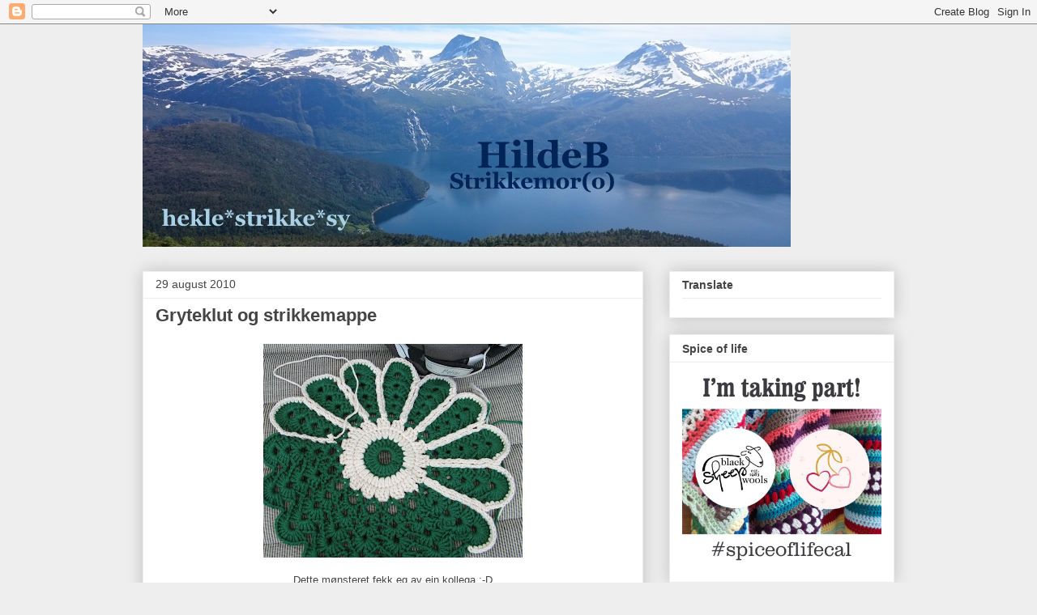

--- FILE ---
content_type: text/html; charset=UTF-8
request_url: https://hildebjorg.blogspot.com/2010/08/
body_size: 58656
content:
<!DOCTYPE html>
<html class='v2' dir='ltr' lang='no'>
<head>
<link href='https://www.blogger.com/static/v1/widgets/335934321-css_bundle_v2.css' rel='stylesheet' type='text/css'/>
<meta content='width=1100' name='viewport'/>
<meta content='text/html; charset=UTF-8' http-equiv='Content-Type'/>
<meta content='blogger' name='generator'/>
<link href='https://hildebjorg.blogspot.com/favicon.ico' rel='icon' type='image/x-icon'/>
<link href='http://hildebjorg.blogspot.com/2010/08/' rel='canonical'/>
<link rel="alternate" type="application/atom+xml" title="HildeB - Atom" href="https://hildebjorg.blogspot.com/feeds/posts/default" />
<link rel="alternate" type="application/rss+xml" title="HildeB - RSS" href="https://hildebjorg.blogspot.com/feeds/posts/default?alt=rss" />
<link rel="service.post" type="application/atom+xml" title="HildeB - Atom" href="https://www.blogger.com/feeds/7177325223145269809/posts/default" />
<!--Can't find substitution for tag [blog.ieCssRetrofitLinks]-->
<meta content='http://hildebjorg.blogspot.com/2010/08/' property='og:url'/>
<meta content='HildeB' property='og:title'/>
<meta content='' property='og:description'/>
<title>HildeB: 01.08.2010 - 01.09.2010</title>
<style id='page-skin-1' type='text/css'><!--
/*
-----------------------------------------------
Blogger Template Style
Name:     Awesome Inc.
Designer: Tina Chen
URL:      tinachen.org
----------------------------------------------- */
/* Content
----------------------------------------------- */
body {
font: normal normal 13px Arial, Tahoma, Helvetica, FreeSans, sans-serif;
color: #444444;
background: #eeeeee none repeat scroll top left;
}
html body .content-outer {
min-width: 0;
max-width: 100%;
width: 100%;
}
a:link {
text-decoration: none;
color: #3778cd;
}
a:visited {
text-decoration: none;
color: #4d469c;
}
a:hover {
text-decoration: underline;
color: #3778cd;
}
.body-fauxcolumn-outer .cap-top {
position: absolute;
z-index: 1;
height: 276px;
width: 100%;
background: transparent none repeat-x scroll top left;
_background-image: none;
}
/* Columns
----------------------------------------------- */
.content-inner {
padding: 0;
}
.header-inner .section {
margin: 0 16px;
}
.tabs-inner .section {
margin: 0 16px;
}
.main-inner {
padding-top: 30px;
}
.main-inner .column-center-inner,
.main-inner .column-left-inner,
.main-inner .column-right-inner {
padding: 0 5px;
}
*+html body .main-inner .column-center-inner {
margin-top: -30px;
}
#layout .main-inner .column-center-inner {
margin-top: 0;
}
/* Header
----------------------------------------------- */
.header-outer {
margin: 0 0 0 0;
background: transparent none repeat scroll 0 0;
}
.Header h1 {
font: normal bold 40px Arial, Tahoma, Helvetica, FreeSans, sans-serif;
color: #444444;
text-shadow: 0 0 -1px #000000;
}
.Header h1 a {
color: #444444;
}
.Header .description {
font: normal normal 14px Arial, Tahoma, Helvetica, FreeSans, sans-serif;
color: #444444;
}
.header-inner .Header .titlewrapper,
.header-inner .Header .descriptionwrapper {
padding-left: 0;
padding-right: 0;
margin-bottom: 0;
}
.header-inner .Header .titlewrapper {
padding-top: 22px;
}
/* Tabs
----------------------------------------------- */
.tabs-outer {
overflow: hidden;
position: relative;
background: #eeeeee url(https://resources.blogblog.com/blogblog/data/1kt/awesomeinc/tabs_gradient_light.png) repeat scroll 0 0;
}
#layout .tabs-outer {
overflow: visible;
}
.tabs-cap-top, .tabs-cap-bottom {
position: absolute;
width: 100%;
border-top: 1px solid #999999;
}
.tabs-cap-bottom {
bottom: 0;
}
.tabs-inner .widget li a {
display: inline-block;
margin: 0;
padding: .6em 1.5em;
font: normal bold 14px Arial, Tahoma, Helvetica, FreeSans, sans-serif;
color: #444444;
border-top: 1px solid #999999;
border-bottom: 1px solid #999999;
border-left: 1px solid #999999;
height: 16px;
line-height: 16px;
}
.tabs-inner .widget li:last-child a {
border-right: 1px solid #999999;
}
.tabs-inner .widget li.selected a, .tabs-inner .widget li a:hover {
background: #666666 url(https://resources.blogblog.com/blogblog/data/1kt/awesomeinc/tabs_gradient_light.png) repeat-x scroll 0 -100px;
color: #ffffff;
}
/* Headings
----------------------------------------------- */
h2 {
font: normal bold 14px Arial, Tahoma, Helvetica, FreeSans, sans-serif;
color: #444444;
}
/* Widgets
----------------------------------------------- */
.main-inner .section {
margin: 0 27px;
padding: 0;
}
.main-inner .column-left-outer,
.main-inner .column-right-outer {
margin-top: 0;
}
#layout .main-inner .column-left-outer,
#layout .main-inner .column-right-outer {
margin-top: 0;
}
.main-inner .column-left-inner,
.main-inner .column-right-inner {
background: transparent none repeat 0 0;
-moz-box-shadow: 0 0 0 rgba(0, 0, 0, .2);
-webkit-box-shadow: 0 0 0 rgba(0, 0, 0, .2);
-goog-ms-box-shadow: 0 0 0 rgba(0, 0, 0, .2);
box-shadow: 0 0 0 rgba(0, 0, 0, .2);
-moz-border-radius: 0;
-webkit-border-radius: 0;
-goog-ms-border-radius: 0;
border-radius: 0;
}
#layout .main-inner .column-left-inner,
#layout .main-inner .column-right-inner {
margin-top: 0;
}
.sidebar .widget {
font: normal normal 14px Arial, Tahoma, Helvetica, FreeSans, sans-serif;
color: #444444;
}
.sidebar .widget a:link {
color: #3778cd;
}
.sidebar .widget a:visited {
color: #4d469c;
}
.sidebar .widget a:hover {
color: #3778cd;
}
.sidebar .widget h2 {
text-shadow: 0 0 -1px #000000;
}
.main-inner .widget {
background-color: #ffffff;
border: 1px solid #eeeeee;
padding: 0 15px 15px;
margin: 20px -16px;
-moz-box-shadow: 0 0 20px rgba(0, 0, 0, .2);
-webkit-box-shadow: 0 0 20px rgba(0, 0, 0, .2);
-goog-ms-box-shadow: 0 0 20px rgba(0, 0, 0, .2);
box-shadow: 0 0 20px rgba(0, 0, 0, .2);
-moz-border-radius: 0;
-webkit-border-radius: 0;
-goog-ms-border-radius: 0;
border-radius: 0;
}
.main-inner .widget h2 {
margin: 0 -15px;
padding: .6em 15px .5em;
border-bottom: 1px solid transparent;
}
.footer-inner .widget h2 {
padding: 0 0 .4em;
border-bottom: 1px solid transparent;
}
.main-inner .widget h2 + div, .footer-inner .widget h2 + div {
border-top: 1px solid #eeeeee;
padding-top: 8px;
}
.main-inner .widget .widget-content {
margin: 0 -15px;
padding: 7px 15px 0;
}
.main-inner .widget ul, .main-inner .widget #ArchiveList ul.flat {
margin: -8px -15px 0;
padding: 0;
list-style: none;
}
.main-inner .widget #ArchiveList {
margin: -8px 0 0;
}
.main-inner .widget ul li, .main-inner .widget #ArchiveList ul.flat li {
padding: .5em 15px;
text-indent: 0;
color: #666666;
border-top: 1px solid #eeeeee;
border-bottom: 1px solid transparent;
}
.main-inner .widget #ArchiveList ul li {
padding-top: .25em;
padding-bottom: .25em;
}
.main-inner .widget ul li:first-child, .main-inner .widget #ArchiveList ul.flat li:first-child {
border-top: none;
}
.main-inner .widget ul li:last-child, .main-inner .widget #ArchiveList ul.flat li:last-child {
border-bottom: none;
}
.post-body {
position: relative;
}
.main-inner .widget .post-body ul {
padding: 0 2.5em;
margin: .5em 0;
list-style: disc;
}
.main-inner .widget .post-body ul li {
padding: 0.25em 0;
margin-bottom: .25em;
color: #444444;
border: none;
}
.footer-inner .widget ul {
padding: 0;
list-style: none;
}
.widget .zippy {
color: #666666;
}
/* Posts
----------------------------------------------- */
body .main-inner .Blog {
padding: 0;
margin-bottom: 1em;
background-color: transparent;
border: none;
-moz-box-shadow: 0 0 0 rgba(0, 0, 0, 0);
-webkit-box-shadow: 0 0 0 rgba(0, 0, 0, 0);
-goog-ms-box-shadow: 0 0 0 rgba(0, 0, 0, 0);
box-shadow: 0 0 0 rgba(0, 0, 0, 0);
}
.main-inner .section:last-child .Blog:last-child {
padding: 0;
margin-bottom: 1em;
}
.main-inner .widget h2.date-header {
margin: 0 -15px 1px;
padding: 0 0 0 0;
font: normal normal 14px Arial, Tahoma, Helvetica, FreeSans, sans-serif;
color: #444444;
background: transparent none no-repeat scroll top left;
border-top: 0 solid #eeeeee;
border-bottom: 1px solid transparent;
-moz-border-radius-topleft: 0;
-moz-border-radius-topright: 0;
-webkit-border-top-left-radius: 0;
-webkit-border-top-right-radius: 0;
border-top-left-radius: 0;
border-top-right-radius: 0;
position: static;
bottom: 100%;
right: 15px;
text-shadow: 0 0 -1px #000000;
}
.main-inner .widget h2.date-header span {
font: normal normal 14px Arial, Tahoma, Helvetica, FreeSans, sans-serif;
display: block;
padding: .5em 15px;
border-left: 0 solid #eeeeee;
border-right: 0 solid #eeeeee;
}
.date-outer {
position: relative;
margin: 30px 0 20px;
padding: 0 15px;
background-color: #ffffff;
border: 1px solid #eeeeee;
-moz-box-shadow: 0 0 20px rgba(0, 0, 0, .2);
-webkit-box-shadow: 0 0 20px rgba(0, 0, 0, .2);
-goog-ms-box-shadow: 0 0 20px rgba(0, 0, 0, .2);
box-shadow: 0 0 20px rgba(0, 0, 0, .2);
-moz-border-radius: 0;
-webkit-border-radius: 0;
-goog-ms-border-radius: 0;
border-radius: 0;
}
.date-outer:first-child {
margin-top: 0;
}
.date-outer:last-child {
margin-bottom: 20px;
-moz-border-radius-bottomleft: 0;
-moz-border-radius-bottomright: 0;
-webkit-border-bottom-left-radius: 0;
-webkit-border-bottom-right-radius: 0;
-goog-ms-border-bottom-left-radius: 0;
-goog-ms-border-bottom-right-radius: 0;
border-bottom-left-radius: 0;
border-bottom-right-radius: 0;
}
.date-posts {
margin: 0 -15px;
padding: 0 15px;
clear: both;
}
.post-outer, .inline-ad {
border-top: 1px solid #eeeeee;
margin: 0 -15px;
padding: 15px 15px;
}
.post-outer {
padding-bottom: 10px;
}
.post-outer:first-child {
padding-top: 0;
border-top: none;
}
.post-outer:last-child, .inline-ad:last-child {
border-bottom: none;
}
.post-body {
position: relative;
}
.post-body img {
padding: 8px;
background: transparent;
border: 1px solid transparent;
-moz-box-shadow: 0 0 0 rgba(0, 0, 0, .2);
-webkit-box-shadow: 0 0 0 rgba(0, 0, 0, .2);
box-shadow: 0 0 0 rgba(0, 0, 0, .2);
-moz-border-radius: 0;
-webkit-border-radius: 0;
border-radius: 0;
}
h3.post-title, h4 {
font: normal bold 22px Arial, Tahoma, Helvetica, FreeSans, sans-serif;
color: #444444;
}
h3.post-title a {
font: normal bold 22px Arial, Tahoma, Helvetica, FreeSans, sans-serif;
color: #444444;
}
h3.post-title a:hover {
color: #3778cd;
text-decoration: underline;
}
.post-header {
margin: 0 0 1em;
}
.post-body {
line-height: 1.4;
}
.post-outer h2 {
color: #444444;
}
.post-footer {
margin: 1.5em 0 0;
}
#blog-pager {
padding: 15px;
font-size: 120%;
background-color: #ffffff;
border: 1px solid #eeeeee;
-moz-box-shadow: 0 0 20px rgba(0, 0, 0, .2);
-webkit-box-shadow: 0 0 20px rgba(0, 0, 0, .2);
-goog-ms-box-shadow: 0 0 20px rgba(0, 0, 0, .2);
box-shadow: 0 0 20px rgba(0, 0, 0, .2);
-moz-border-radius: 0;
-webkit-border-radius: 0;
-goog-ms-border-radius: 0;
border-radius: 0;
-moz-border-radius-topleft: 0;
-moz-border-radius-topright: 0;
-webkit-border-top-left-radius: 0;
-webkit-border-top-right-radius: 0;
-goog-ms-border-top-left-radius: 0;
-goog-ms-border-top-right-radius: 0;
border-top-left-radius: 0;
border-top-right-radius-topright: 0;
margin-top: 1em;
}
.blog-feeds, .post-feeds {
margin: 1em 0;
text-align: center;
color: #444444;
}
.blog-feeds a, .post-feeds a {
color: #3778cd;
}
.blog-feeds a:visited, .post-feeds a:visited {
color: #4d469c;
}
.blog-feeds a:hover, .post-feeds a:hover {
color: #3778cd;
}
.post-outer .comments {
margin-top: 2em;
}
/* Comments
----------------------------------------------- */
.comments .comments-content .icon.blog-author {
background-repeat: no-repeat;
background-image: url([data-uri]);
}
.comments .comments-content .loadmore a {
border-top: 1px solid #999999;
border-bottom: 1px solid #999999;
}
.comments .continue {
border-top: 2px solid #999999;
}
/* Footer
----------------------------------------------- */
.footer-outer {
margin: -20px 0 -1px;
padding: 20px 0 0;
color: #444444;
overflow: hidden;
}
.footer-fauxborder-left {
border-top: 1px solid #eeeeee;
background: #ffffff none repeat scroll 0 0;
-moz-box-shadow: 0 0 20px rgba(0, 0, 0, .2);
-webkit-box-shadow: 0 0 20px rgba(0, 0, 0, .2);
-goog-ms-box-shadow: 0 0 20px rgba(0, 0, 0, .2);
box-shadow: 0 0 20px rgba(0, 0, 0, .2);
margin: 0 -20px;
}
/* Mobile
----------------------------------------------- */
body.mobile {
background-size: auto;
}
.mobile .body-fauxcolumn-outer {
background: transparent none repeat scroll top left;
}
*+html body.mobile .main-inner .column-center-inner {
margin-top: 0;
}
.mobile .main-inner .widget {
padding: 0 0 15px;
}
.mobile .main-inner .widget h2 + div,
.mobile .footer-inner .widget h2 + div {
border-top: none;
padding-top: 0;
}
.mobile .footer-inner .widget h2 {
padding: 0.5em 0;
border-bottom: none;
}
.mobile .main-inner .widget .widget-content {
margin: 0;
padding: 7px 0 0;
}
.mobile .main-inner .widget ul,
.mobile .main-inner .widget #ArchiveList ul.flat {
margin: 0 -15px 0;
}
.mobile .main-inner .widget h2.date-header {
right: 0;
}
.mobile .date-header span {
padding: 0.4em 0;
}
.mobile .date-outer:first-child {
margin-bottom: 0;
border: 1px solid #eeeeee;
-moz-border-radius-topleft: 0;
-moz-border-radius-topright: 0;
-webkit-border-top-left-radius: 0;
-webkit-border-top-right-radius: 0;
-goog-ms-border-top-left-radius: 0;
-goog-ms-border-top-right-radius: 0;
border-top-left-radius: 0;
border-top-right-radius: 0;
}
.mobile .date-outer {
border-color: #eeeeee;
border-width: 0 1px 1px;
}
.mobile .date-outer:last-child {
margin-bottom: 0;
}
.mobile .main-inner {
padding: 0;
}
.mobile .header-inner .section {
margin: 0;
}
.mobile .post-outer, .mobile .inline-ad {
padding: 5px 0;
}
.mobile .tabs-inner .section {
margin: 0 10px;
}
.mobile .main-inner .widget h2 {
margin: 0;
padding: 0;
}
.mobile .main-inner .widget h2.date-header span {
padding: 0;
}
.mobile .main-inner .widget .widget-content {
margin: 0;
padding: 7px 0 0;
}
.mobile #blog-pager {
border: 1px solid transparent;
background: #ffffff none repeat scroll 0 0;
}
.mobile .main-inner .column-left-inner,
.mobile .main-inner .column-right-inner {
background: transparent none repeat 0 0;
-moz-box-shadow: none;
-webkit-box-shadow: none;
-goog-ms-box-shadow: none;
box-shadow: none;
}
.mobile .date-posts {
margin: 0;
padding: 0;
}
.mobile .footer-fauxborder-left {
margin: 0;
border-top: inherit;
}
.mobile .main-inner .section:last-child .Blog:last-child {
margin-bottom: 0;
}
.mobile-index-contents {
color: #444444;
}
.mobile .mobile-link-button {
background: #3778cd url(https://resources.blogblog.com/blogblog/data/1kt/awesomeinc/tabs_gradient_light.png) repeat scroll 0 0;
}
.mobile-link-button a:link, .mobile-link-button a:visited {
color: #ffffff;
}
.mobile .tabs-inner .PageList .widget-content {
background: transparent;
border-top: 1px solid;
border-color: #999999;
color: #444444;
}
.mobile .tabs-inner .PageList .widget-content .pagelist-arrow {
border-left: 1px solid #999999;
}

--></style>
<style id='template-skin-1' type='text/css'><!--
body {
min-width: 960px;
}
.content-outer, .content-fauxcolumn-outer, .region-inner {
min-width: 960px;
max-width: 960px;
_width: 960px;
}
.main-inner .columns {
padding-left: 0;
padding-right: 310px;
}
.main-inner .fauxcolumn-center-outer {
left: 0;
right: 310px;
/* IE6 does not respect left and right together */
_width: expression(this.parentNode.offsetWidth -
parseInt("0") -
parseInt("310px") + 'px');
}
.main-inner .fauxcolumn-left-outer {
width: 0;
}
.main-inner .fauxcolumn-right-outer {
width: 310px;
}
.main-inner .column-left-outer {
width: 0;
right: 100%;
margin-left: -0;
}
.main-inner .column-right-outer {
width: 310px;
margin-right: -310px;
}
#layout {
min-width: 0;
}
#layout .content-outer {
min-width: 0;
width: 800px;
}
#layout .region-inner {
min-width: 0;
width: auto;
}
body#layout div.add_widget {
padding: 8px;
}
body#layout div.add_widget a {
margin-left: 32px;
}
--></style>
<link href='https://www.blogger.com/dyn-css/authorization.css?targetBlogID=7177325223145269809&amp;zx=7d9b222e-2713-4736-b909-918bf87d7f20' media='none' onload='if(media!=&#39;all&#39;)media=&#39;all&#39;' rel='stylesheet'/><noscript><link href='https://www.blogger.com/dyn-css/authorization.css?targetBlogID=7177325223145269809&amp;zx=7d9b222e-2713-4736-b909-918bf87d7f20' rel='stylesheet'/></noscript>
<meta name='google-adsense-platform-account' content='ca-host-pub-1556223355139109'/>
<meta name='google-adsense-platform-domain' content='blogspot.com'/>

</head>
<body class='loading variant-light'>
<div class='navbar section' id='navbar' name='Navbar'><div class='widget Navbar' data-version='1' id='Navbar1'><script type="text/javascript">
    function setAttributeOnload(object, attribute, val) {
      if(window.addEventListener) {
        window.addEventListener('load',
          function(){ object[attribute] = val; }, false);
      } else {
        window.attachEvent('onload', function(){ object[attribute] = val; });
      }
    }
  </script>
<div id="navbar-iframe-container"></div>
<script type="text/javascript" src="https://apis.google.com/js/platform.js"></script>
<script type="text/javascript">
      gapi.load("gapi.iframes:gapi.iframes.style.bubble", function() {
        if (gapi.iframes && gapi.iframes.getContext) {
          gapi.iframes.getContext().openChild({
              url: 'https://www.blogger.com/navbar/7177325223145269809?origin\x3dhttps://hildebjorg.blogspot.com',
              where: document.getElementById("navbar-iframe-container"),
              id: "navbar-iframe"
          });
        }
      });
    </script><script type="text/javascript">
(function() {
var script = document.createElement('script');
script.type = 'text/javascript';
script.src = '//pagead2.googlesyndication.com/pagead/js/google_top_exp.js';
var head = document.getElementsByTagName('head')[0];
if (head) {
head.appendChild(script);
}})();
</script>
</div></div>
<div class='body-fauxcolumns'>
<div class='fauxcolumn-outer body-fauxcolumn-outer'>
<div class='cap-top'>
<div class='cap-left'></div>
<div class='cap-right'></div>
</div>
<div class='fauxborder-left'>
<div class='fauxborder-right'></div>
<div class='fauxcolumn-inner'>
</div>
</div>
<div class='cap-bottom'>
<div class='cap-left'></div>
<div class='cap-right'></div>
</div>
</div>
</div>
<div class='content'>
<div class='content-fauxcolumns'>
<div class='fauxcolumn-outer content-fauxcolumn-outer'>
<div class='cap-top'>
<div class='cap-left'></div>
<div class='cap-right'></div>
</div>
<div class='fauxborder-left'>
<div class='fauxborder-right'></div>
<div class='fauxcolumn-inner'>
</div>
</div>
<div class='cap-bottom'>
<div class='cap-left'></div>
<div class='cap-right'></div>
</div>
</div>
</div>
<div class='content-outer'>
<div class='content-cap-top cap-top'>
<div class='cap-left'></div>
<div class='cap-right'></div>
</div>
<div class='fauxborder-left content-fauxborder-left'>
<div class='fauxborder-right content-fauxborder-right'></div>
<div class='content-inner'>
<header>
<div class='header-outer'>
<div class='header-cap-top cap-top'>
<div class='cap-left'></div>
<div class='cap-right'></div>
</div>
<div class='fauxborder-left header-fauxborder-left'>
<div class='fauxborder-right header-fauxborder-right'></div>
<div class='region-inner header-inner'>
<div class='header section' id='header' name='Overskrift'><div class='widget Header' data-version='1' id='Header1'>
<div id='header-inner'>
<a href='https://hildebjorg.blogspot.com/' style='display: block'>
<img alt='HildeB' height='275px; ' id='Header1_headerimg' src='https://blogger.googleusercontent.com/img/b/R29vZ2xl/AVvXsEjEqqgg9rZlqX65mWWJhR9xuudfGChEibIB3GhM1KIpM0ugOf_DW3Lsfo5wxDN8sSV1X_N_o85AWyng4hS7kfIubGx7xbpQ69y6gwMducphR_ixze-phmm2OxJH6sF45NL8PMWJZ06nu21F/s1600-r/DSC_0079.JPG' style='display: block' width='800px; '/>
</a>
</div>
</div></div>
</div>
</div>
<div class='header-cap-bottom cap-bottom'>
<div class='cap-left'></div>
<div class='cap-right'></div>
</div>
</div>
</header>
<div class='tabs-outer'>
<div class='tabs-cap-top cap-top'>
<div class='cap-left'></div>
<div class='cap-right'></div>
</div>
<div class='fauxborder-left tabs-fauxborder-left'>
<div class='fauxborder-right tabs-fauxborder-right'></div>
<div class='region-inner tabs-inner'>
<div class='tabs no-items section' id='crosscol' name='Krysskolonne'></div>
<div class='tabs no-items section' id='crosscol-overflow' name='Cross-Column 2'></div>
</div>
</div>
<div class='tabs-cap-bottom cap-bottom'>
<div class='cap-left'></div>
<div class='cap-right'></div>
</div>
</div>
<div class='main-outer'>
<div class='main-cap-top cap-top'>
<div class='cap-left'></div>
<div class='cap-right'></div>
</div>
<div class='fauxborder-left main-fauxborder-left'>
<div class='fauxborder-right main-fauxborder-right'></div>
<div class='region-inner main-inner'>
<div class='columns fauxcolumns'>
<div class='fauxcolumn-outer fauxcolumn-center-outer'>
<div class='cap-top'>
<div class='cap-left'></div>
<div class='cap-right'></div>
</div>
<div class='fauxborder-left'>
<div class='fauxborder-right'></div>
<div class='fauxcolumn-inner'>
</div>
</div>
<div class='cap-bottom'>
<div class='cap-left'></div>
<div class='cap-right'></div>
</div>
</div>
<div class='fauxcolumn-outer fauxcolumn-left-outer'>
<div class='cap-top'>
<div class='cap-left'></div>
<div class='cap-right'></div>
</div>
<div class='fauxborder-left'>
<div class='fauxborder-right'></div>
<div class='fauxcolumn-inner'>
</div>
</div>
<div class='cap-bottom'>
<div class='cap-left'></div>
<div class='cap-right'></div>
</div>
</div>
<div class='fauxcolumn-outer fauxcolumn-right-outer'>
<div class='cap-top'>
<div class='cap-left'></div>
<div class='cap-right'></div>
</div>
<div class='fauxborder-left'>
<div class='fauxborder-right'></div>
<div class='fauxcolumn-inner'>
</div>
</div>
<div class='cap-bottom'>
<div class='cap-left'></div>
<div class='cap-right'></div>
</div>
</div>
<!-- corrects IE6 width calculation -->
<div class='columns-inner'>
<div class='column-center-outer'>
<div class='column-center-inner'>
<div class='main section' id='main' name='Hoveddel'><div class='widget Blog' data-version='1' id='Blog1'>
<div class='blog-posts hfeed'>

          <div class="date-outer">
        
<h2 class='date-header'><span>29 august 2010</span></h2>

          <div class="date-posts">
        
<div class='post-outer'>
<div class='post hentry uncustomized-post-template' itemprop='blogPost' itemscope='itemscope' itemtype='http://schema.org/BlogPosting'>
<meta content='https://blogger.googleusercontent.com/img/b/R29vZ2xl/AVvXsEgzyfMnwp9mz2CVdNK5ASCx1cAgPkpEyNEcHQX5qorTkoBDxplgNgtOr1GOEd-J9kNbsp5QzHBFuI0YrLcr3L53CpL0-Ya9F-nVKcFymXOCWjWsqk_prIhxgInRgAxiWYAlMg9hlDIC33NA/s320/IMG_7619.JPG' itemprop='image_url'/>
<meta content='7177325223145269809' itemprop='blogId'/>
<meta content='5115375141037331694' itemprop='postId'/>
<a name='5115375141037331694'></a>
<h3 class='post-title entry-title' itemprop='name'>
<a href='https://hildebjorg.blogspot.com/2010/08/gryteklut-og-strikkemappe.html'>Gryteklut og strikkemappe</a>
</h3>
<div class='post-header'>
<div class='post-header-line-1'></div>
</div>
<div class='post-body entry-content' id='post-body-5115375141037331694' itemprop='description articleBody'>
<div style="text-align: center;"><a href="https://blogger.googleusercontent.com/img/b/R29vZ2xl/AVvXsEgzyfMnwp9mz2CVdNK5ASCx1cAgPkpEyNEcHQX5qorTkoBDxplgNgtOr1GOEd-J9kNbsp5QzHBFuI0YrLcr3L53CpL0-Ya9F-nVKcFymXOCWjWsqk_prIhxgInRgAxiWYAlMg9hlDIC33NA/s1600/IMG_7619.JPG" onblur="try {parent.deselectBloggerImageGracefully();} catch(e) {}"><img alt="" border="0" id="BLOGGER_PHOTO_ID_5510875506762329986" src="https://blogger.googleusercontent.com/img/b/R29vZ2xl/AVvXsEgzyfMnwp9mz2CVdNK5ASCx1cAgPkpEyNEcHQX5qorTkoBDxplgNgtOr1GOEd-J9kNbsp5QzHBFuI0YrLcr3L53CpL0-Ya9F-nVKcFymXOCWjWsqk_prIhxgInRgAxiWYAlMg9hlDIC33NA/s320/IMG_7619.JPG" style="display: block; margin: 0px auto 10px; text-align: center; cursor: pointer; width: 320px; height: 264px;" /></a>Dette mønsteret fekk eg av ein kollega :-D<br />Det er eit Gjestalmønster,<br />og garnet som er meint å bruke er Bomull Sport.<br />Eg fekk ikkje tak i det,<br />så eg har brukt Petunia frå Pt.<br />Men synest Petunia er litt for tjukt<br />og for lite mercerisert til akkurat dette prosjektet.<br />Artig mønster!<br /></div><div style="text-align: center;"><a href="https://blogger.googleusercontent.com/img/b/R29vZ2xl/AVvXsEiL7a6ORgiF8BcMmW12g1j0ekSH6lPIIN8mjiiUApWd92bcqsHdY68J4WWjEgIcvotvNCxDORzCGRPy4gVXJxdDqOyKSCzT_R_jaBq276GYYklr6hQ74w4nTCywuI9Wb1nQPp-TLYiXAEnc/s1600/IMG_7622.JPG" onblur="try {parent.deselectBloggerImageGracefully();} catch(e) {}"><img alt="" border="0" id="BLOGGER_PHOTO_ID_5510875416773373618" src="https://blogger.googleusercontent.com/img/b/R29vZ2xl/AVvXsEiL7a6ORgiF8BcMmW12g1j0ekSH6lPIIN8mjiiUApWd92bcqsHdY68J4WWjEgIcvotvNCxDORzCGRPy4gVXJxdDqOyKSCzT_R_jaBq276GYYklr6hQ74w4nTCywuI9Wb1nQPp-TLYiXAEnc/s320/IMG_7622.JPG" style="display: block; margin: 0px auto 10px; text-align: center; cursor: pointer; width: 320px; height: 307px;" /></a>Her er den nye strikkemappa mi<br />som eg har kjøpt på <a href="http://epla.no/shops/felisi/">Eplabutikken til Felisi</a>.<br />Er veldig fornøgd med den,<br />kjempefint stoff i duse fargar!<br /></div><a href="http://www.mylivesignature.com/" target="_blank"><img border="0" src="https://lh3.googleusercontent.com/blogger_img_proxy/AEn0k_t_0-NP8KioI548HdzoLvv6vwvjKfiGhOOU4Ck8Y0JM-GUIUXU6w2Xd9IHYYDnmHeAlgIgyXM9I3dM9qt7eERGsOg8GUvDnZe-BYhuqyfbfz1GHHM6q7BKae0uYyWay6x0BVrVaVm65qdjcQ6HzZj41vzlcQ9xaO31k=s0-d"></a>
<div style='clear: both;'></div>
</div>
<div class='post-footer'>
<div class='post-footer-line post-footer-line-1'>
<span class='post-author vcard'>
Posted by
<span class='fn' itemprop='author' itemscope='itemscope' itemtype='http://schema.org/Person'>
<span itemprop='name'>STRIKKEMOR(O)</span>
</span>
</span>
<span class='post-timestamp'>
at
<meta content='http://hildebjorg.blogspot.com/2010/08/gryteklut-og-strikkemappe.html' itemprop='url'/>
<a class='timestamp-link' href='https://hildebjorg.blogspot.com/2010/08/gryteklut-og-strikkemappe.html' rel='bookmark' title='permanent link'><abbr class='published' itemprop='datePublished' title='2010-08-29T18:50:00+02:00'>18:50</abbr></a>
</span>
<span class='post-comment-link'>
<a class='comment-link' href='https://www.blogger.com/comment/fullpage/post/7177325223145269809/5115375141037331694' onclick=''>
8 kommentarer:
  </a>
</span>
<span class='post-icons'>
<span class='item-action'>
<a href='https://www.blogger.com/email-post/7177325223145269809/5115375141037331694' title='Send innlegg i e-post'>
<img alt='' class='icon-action' height='13' src='https://resources.blogblog.com/img/icon18_email.gif' width='18'/>
</a>
</span>
<span class='item-control blog-admin pid-1034902267'>
<a href='https://www.blogger.com/post-edit.g?blogID=7177325223145269809&postID=5115375141037331694&from=pencil' title='Rediger innlegg'>
<img alt='' class='icon-action' height='18' src='https://resources.blogblog.com/img/icon18_edit_allbkg.gif' width='18'/>
</a>
</span>
</span>
<div class='post-share-buttons goog-inline-block'>
</div>
</div>
<div class='post-footer-line post-footer-line-2'>
<span class='post-labels'>
</span>
</div>
<div class='post-footer-line post-footer-line-3'>
<span class='post-location'>
</span>
</div>
</div>
</div>
</div>
<div class='post-outer'>
<div class='post hentry uncustomized-post-template' itemprop='blogPost' itemscope='itemscope' itemtype='http://schema.org/BlogPosting'>
<meta content='https://blogger.googleusercontent.com/img/b/R29vZ2xl/AVvXsEgtvLR19Y9Vo_3Nx1fnAByociDi6ApyQH-Nl6lBb8AB5ujHMvxMpsBJ-r8a3DO9EJxdqiIAW9kocgmLVgJh_dIc9G10GEWWDzHMZCkwaElhUaKHYtRfypdeMA_adVm-cwsuHP6VVQfUiEtX/s320/IMG_7597.JPG' itemprop='image_url'/>
<meta content='7177325223145269809' itemprop='blogId'/>
<meta content='6574163031793509582' itemprop='postId'/>
<a name='6574163031793509582'></a>
<h3 class='post-title entry-title' itemprop='name'>
<a href='https://hildebjorg.blogspot.com/2010/08/annepalandets-grytekluter.html'>Annepålandets gryteklut</a>
</h3>
<div class='post-header'>
<div class='post-header-line-1'></div>
</div>
<div class='post-body entry-content' id='post-body-6574163031793509582' itemprop='description articleBody'>
<div style="text-align: center;"><a href="https://blogger.googleusercontent.com/img/b/R29vZ2xl/AVvXsEgtvLR19Y9Vo_3Nx1fnAByociDi6ApyQH-Nl6lBb8AB5ujHMvxMpsBJ-r8a3DO9EJxdqiIAW9kocgmLVgJh_dIc9G10GEWWDzHMZCkwaElhUaKHYtRfypdeMA_adVm-cwsuHP6VVQfUiEtX/s1600/IMG_7597.JPG" onblur="try {parent.deselectBloggerImageGracefully();} catch(e) {}"><img alt="" border="0" id="BLOGGER_PHOTO_ID_5510827368241516530" src="https://blogger.googleusercontent.com/img/b/R29vZ2xl/AVvXsEgtvLR19Y9Vo_3Nx1fnAByociDi6ApyQH-Nl6lBb8AB5ujHMvxMpsBJ-r8a3DO9EJxdqiIAW9kocgmLVgJh_dIc9G10GEWWDzHMZCkwaElhUaKHYtRfypdeMA_adVm-cwsuHP6VVQfUiEtX/s320/IMG_7597.JPG" style="display: block; margin: 0px auto 10px; text-align: center; cursor: pointer; width: 317px; height: 320px;" /></a>No har eg endeleg prøvd meg på denne populære grytekluten.<br />Veldig kjekk å hekle, så det blir sikkert fleire etterkvart.<br />Grytekluten er dobbel, så den er ganske tjukk og solid.<br />Brenn seg ikkje på fingrane med denne!<br /></div><div style="text-align: center;"><a href="https://blogger.googleusercontent.com/img/b/R29vZ2xl/AVvXsEgxrSg1aSDcNx5wzITZpRC17bWtltpZ6pvvB9w9mjLsAKbWRRYhklbhB8tF77uabcwcteyCqDw8WAV6iDcFV3Dz50fo5sgDc_VmfNWolY1koZBgl1FOCfdBCA9Mwfxn5Z0oOo4AnPpv3Wj4/s1600/IMG_7603.JPG" onblur="try {parent.deselectBloggerImageGracefully();} catch(e) {}"><img alt="" border="0" id="BLOGGER_PHOTO_ID_5510827259976340658" src="https://blogger.googleusercontent.com/img/b/R29vZ2xl/AVvXsEgxrSg1aSDcNx5wzITZpRC17bWtltpZ6pvvB9w9mjLsAKbWRRYhklbhB8tF77uabcwcteyCqDw8WAV6iDcFV3Dz50fo5sgDc_VmfNWolY1koZBgl1FOCfdBCA9Mwfxn5Z0oOo4AnPpv3Wj4/s320/IMG_7603.JPG" style="display: block; margin: 0px auto 10px; text-align: center; cursor: pointer; width: 262px; height: 320px;" /></a>Baksida hekla eg utan å bruke mønster.<br /></div><div style="text-align: center;"><a href="https://blogger.googleusercontent.com/img/b/R29vZ2xl/AVvXsEhFzAeZB-RpxWPoZQsYXGfZiyTnnAhe9e4Xoca4zjtUTNPO8ovGG4RYCZseorFzu0X5GtiC7pwOwTCAJ2uObeCD_B_Qj6CeX2GOC-bl3Z_2D0kA3nycn2Mqmzax7dzMEfECU41rBXtpb6p5/s1600/IMG_7610.JPG" onblur="try {parent.deselectBloggerImageGracefully();} catch(e) {}"><img alt="" border="0" id="BLOGGER_PHOTO_ID_5510827016485242178" src="https://blogger.googleusercontent.com/img/b/R29vZ2xl/AVvXsEhFzAeZB-RpxWPoZQsYXGfZiyTnnAhe9e4Xoca4zjtUTNPO8ovGG4RYCZseorFzu0X5GtiC7pwOwTCAJ2uObeCD_B_Qj6CeX2GOC-bl3Z_2D0kA3nycn2Mqmzax7dzMEfECU41rBXtpb6p5/s320/IMG_7610.JPG" style="display: block; margin: 0px auto 10px; text-align: center; cursor: pointer; width: 302px; height: 320px;" /></a>Mønster:  <a href="http://asalmanakk.blogspot.com/2010/04/annepalandets-grytekluter-en-slags.html">Annepålandets grytekluter</a><br />Garn:  Div. bomullsrestar.<br />Heklekrok nr. 3.<br /><a href="http://www.mylivesignature.com/" target="_blank"><img border="0" src="https://lh3.googleusercontent.com/blogger_img_proxy/AEn0k_t_0-NP8KioI548HdzoLvv6vwvjKfiGhOOU4Ck8Y0JM-GUIUXU6w2Xd9IHYYDnmHeAlgIgyXM9I3dM9qt7eERGsOg8GUvDnZe-BYhuqyfbfz1GHHM6q7BKae0uYyWay6x0BVrVaVm65qdjcQ6HzZj41vzlcQ9xaO31k=s0-d"></a></div>
<div style='clear: both;'></div>
</div>
<div class='post-footer'>
<div class='post-footer-line post-footer-line-1'>
<span class='post-author vcard'>
Posted by
<span class='fn' itemprop='author' itemscope='itemscope' itemtype='http://schema.org/Person'>
<span itemprop='name'>STRIKKEMOR(O)</span>
</span>
</span>
<span class='post-timestamp'>
at
<meta content='http://hildebjorg.blogspot.com/2010/08/annepalandets-grytekluter.html' itemprop='url'/>
<a class='timestamp-link' href='https://hildebjorg.blogspot.com/2010/08/annepalandets-grytekluter.html' rel='bookmark' title='permanent link'><abbr class='published' itemprop='datePublished' title='2010-08-29T15:42:00+02:00'>15:42</abbr></a>
</span>
<span class='post-comment-link'>
<a class='comment-link' href='https://www.blogger.com/comment/fullpage/post/7177325223145269809/6574163031793509582' onclick=''>
5 kommentarer:
  </a>
</span>
<span class='post-icons'>
<span class='item-action'>
<a href='https://www.blogger.com/email-post/7177325223145269809/6574163031793509582' title='Send innlegg i e-post'>
<img alt='' class='icon-action' height='13' src='https://resources.blogblog.com/img/icon18_email.gif' width='18'/>
</a>
</span>
<span class='item-control blog-admin pid-1034902267'>
<a href='https://www.blogger.com/post-edit.g?blogID=7177325223145269809&postID=6574163031793509582&from=pencil' title='Rediger innlegg'>
<img alt='' class='icon-action' height='18' src='https://resources.blogblog.com/img/icon18_edit_allbkg.gif' width='18'/>
</a>
</span>
</span>
<div class='post-share-buttons goog-inline-block'>
</div>
</div>
<div class='post-footer-line post-footer-line-2'>
<span class='post-labels'>
Labels:
<a href='https://hildebjorg.blogspot.com/search/label/Ferdig%202010' rel='tag'>Ferdig 2010</a>
</span>
</div>
<div class='post-footer-line post-footer-line-3'>
<span class='post-location'>
</span>
</div>
</div>
</div>
</div>

          </div></div>
        

          <div class="date-outer">
        
<h2 class='date-header'><span>22 august 2010</span></h2>

          <div class="date-posts">
        
<div class='post-outer'>
<div class='post hentry uncustomized-post-template' itemprop='blogPost' itemscope='itemscope' itemtype='http://schema.org/BlogPosting'>
<meta content='https://blogger.googleusercontent.com/img/b/R29vZ2xl/AVvXsEjiJhNd8HR5haWZ-PRAIjgvurxfHhk_daNfi0CeC0nYwvx0SOMTRd9-tFhsqOdLoqTl37DPy5zN4sW4RLL8iQUs8L_5xbI_unOOM_PCNK-O8AMdTTCJaxiaECNM6NRXmG084jc889GO-WUA/s320/IMG_7546.JPG' itemprop='image_url'/>
<meta content='7177325223145269809' itemprop='blogId'/>
<meta content='2107586695564884511' itemprop='postId'/>
<a name='2107586695564884511'></a>
<h3 class='post-title entry-title' itemprop='name'>
<a href='https://hildebjorg.blogspot.com/2010/08/nok-eit-par-gryteklutar-i-relieffmnster.html'>Fleire gryteklutar</a>
</h3>
<div class='post-header'>
<div class='post-header-line-1'></div>
</div>
<div class='post-body entry-content' id='post-body-2107586695564884511' itemprop='description articleBody'>
<div style="text-align: center;"><a href="https://blogger.googleusercontent.com/img/b/R29vZ2xl/AVvXsEjiJhNd8HR5haWZ-PRAIjgvurxfHhk_daNfi0CeC0nYwvx0SOMTRd9-tFhsqOdLoqTl37DPy5zN4sW4RLL8iQUs8L_5xbI_unOOM_PCNK-O8AMdTTCJaxiaECNM6NRXmG084jc889GO-WUA/s1600/IMG_7546.JPG" onblur="try {parent.deselectBloggerImageGracefully();} catch(e) {}"><img alt="" border="0" id="BLOGGER_PHOTO_ID_5508199073137802242" src="https://blogger.googleusercontent.com/img/b/R29vZ2xl/AVvXsEjiJhNd8HR5haWZ-PRAIjgvurxfHhk_daNfi0CeC0nYwvx0SOMTRd9-tFhsqOdLoqTl37DPy5zN4sW4RLL8iQUs8L_5xbI_unOOM_PCNK-O8AMdTTCJaxiaECNM6NRXmG084jc889GO-WUA/s320/IMG_7546.JPG" style="display: block; margin: 0px auto 10px; text-align: center; cursor: pointer; width: 302px; height: 320px;" /></a>Nok eit par gryteklutar i relieffmønster.<br />Desse er hekla i Mandarin Soft frå Sandnes.<br />Synest denne lillafargen er veldig fin, dus grålilla.<br /></div><br /><a href="https://blogger.googleusercontent.com/img/b/R29vZ2xl/AVvXsEgg0SYXJENUz_CVURpdv6vGfG0UYOc395M7KyaFbAAs285pgqN4R2LVYOFnVjJv0re7PeQds__q17JmzxgaNpiuCkWMQ7M-qQTHc7oqIcdzu-51SSETa1_CKGz3hzDFyq5jrCTeDc7mpjIh/s1600/IMG_7552.JPG" onblur="try {parent.deselectBloggerImageGracefully();} catch(e) {}"><img alt="" border="0" id="BLOGGER_PHOTO_ID_5508199162862904674" src="https://blogger.googleusercontent.com/img/b/R29vZ2xl/AVvXsEgg0SYXJENUz_CVURpdv6vGfG0UYOc395M7KyaFbAAs285pgqN4R2LVYOFnVjJv0re7PeQds__q17JmzxgaNpiuCkWMQ7M-qQTHc7oqIcdzu-51SSETa1_CKGz3hzDFyq5jrCTeDc7mpjIh/s320/IMG_7552.JPG" style="display: block; margin: 0px auto 10px; text-align: center; cursor: pointer; width: 320px; height: 306px;" /></a><a href="http://www.mylivesignature.com/" target="_blank"><br /></a>
<div style='clear: both;'></div>
</div>
<div class='post-footer'>
<div class='post-footer-line post-footer-line-1'>
<span class='post-author vcard'>
Posted by
<span class='fn' itemprop='author' itemscope='itemscope' itemtype='http://schema.org/Person'>
<span itemprop='name'>STRIKKEMOR(O)</span>
</span>
</span>
<span class='post-timestamp'>
at
<meta content='http://hildebjorg.blogspot.com/2010/08/nok-eit-par-gryteklutar-i-relieffmnster.html' itemprop='url'/>
<a class='timestamp-link' href='https://hildebjorg.blogspot.com/2010/08/nok-eit-par-gryteklutar-i-relieffmnster.html' rel='bookmark' title='permanent link'><abbr class='published' itemprop='datePublished' title='2010-08-22T13:45:00+02:00'>13:45</abbr></a>
</span>
<span class='post-comment-link'>
<a class='comment-link' href='https://www.blogger.com/comment/fullpage/post/7177325223145269809/2107586695564884511' onclick=''>
12 kommentarer:
  </a>
</span>
<span class='post-icons'>
<span class='item-action'>
<a href='https://www.blogger.com/email-post/7177325223145269809/2107586695564884511' title='Send innlegg i e-post'>
<img alt='' class='icon-action' height='13' src='https://resources.blogblog.com/img/icon18_email.gif' width='18'/>
</a>
</span>
<span class='item-control blog-admin pid-1034902267'>
<a href='https://www.blogger.com/post-edit.g?blogID=7177325223145269809&postID=2107586695564884511&from=pencil' title='Rediger innlegg'>
<img alt='' class='icon-action' height='18' src='https://resources.blogblog.com/img/icon18_edit_allbkg.gif' width='18'/>
</a>
</span>
</span>
<div class='post-share-buttons goog-inline-block'>
</div>
</div>
<div class='post-footer-line post-footer-line-2'>
<span class='post-labels'>
Labels:
<a href='https://hildebjorg.blogspot.com/search/label/Ferdig%202010' rel='tag'>Ferdig 2010</a>
</span>
</div>
<div class='post-footer-line post-footer-line-3'>
<span class='post-location'>
</span>
</div>
</div>
</div>
</div>

          </div></div>
        

          <div class="date-outer">
        
<h2 class='date-header'><span>20 august 2010</span></h2>

          <div class="date-posts">
        
<div class='post-outer'>
<div class='post hentry uncustomized-post-template' itemprop='blogPost' itemscope='itemscope' itemtype='http://schema.org/BlogPosting'>
<meta content='https://blogger.googleusercontent.com/img/b/R29vZ2xl/AVvXsEhhRHDKdActtxlqskbMpNZfQAuaLa4r65YNmy1XJbQpG4Z-RnKpzBdWYHxQNuxnEm_VSmOmj0xJX4wfzZfoETyg2dvMZGDFPU45fhX-Q-vjwVxyfgqhK6IOffn_WuWar79M3PZ-b5HtM6FJ/s320/IMG_7525.JPG' itemprop='image_url'/>
<meta content='7177325223145269809' itemprop='blogId'/>
<meta content='4880475941398207065' itemprop='postId'/>
<a name='4880475941398207065'></a>
<h3 class='post-title entry-title' itemprop='name'>
<a href='https://hildebjorg.blogspot.com/2010/08/gryteklutar-i-relieffmnster.html'>Gryteklutar i relieffmønster</a>
</h3>
<div class='post-header'>
<div class='post-header-line-1'></div>
</div>
<div class='post-body entry-content' id='post-body-4880475941398207065' itemprop='description articleBody'>
<div style="text-align: center;"><a href="https://blogger.googleusercontent.com/img/b/R29vZ2xl/AVvXsEhhRHDKdActtxlqskbMpNZfQAuaLa4r65YNmy1XJbQpG4Z-RnKpzBdWYHxQNuxnEm_VSmOmj0xJX4wfzZfoETyg2dvMZGDFPU45fhX-Q-vjwVxyfgqhK6IOffn_WuWar79M3PZ-b5HtM6FJ/s1600/IMG_7525.JPG" onblur="try {parent.deselectBloggerImageGracefully();} catch(e) {}"><img alt="" border="0" id="BLOGGER_PHOTO_ID_5507532524497135394" src="https://blogger.googleusercontent.com/img/b/R29vZ2xl/AVvXsEhhRHDKdActtxlqskbMpNZfQAuaLa4r65YNmy1XJbQpG4Z-RnKpzBdWYHxQNuxnEm_VSmOmj0xJX4wfzZfoETyg2dvMZGDFPU45fhX-Q-vjwVxyfgqhK6IOffn_WuWar79M3PZ-b5HtM6FJ/s320/IMG_7525.JPG" style="display: block; margin: 0px auto 10px; text-align: center; cursor: pointer; width: 320px; height: 313px;" /></a>Desse gryteklutan er hekla i eit tjukt bomullsgarn<br />som heiter <span style="font-style: italic;">Puppets</span> (Lyric)<br />Rundt kantane har eg hekla to omgangar med lysegrått,<br />dobbel Mandarin Petit.<br />Er til sals i eplabutikken min.<br />Mønster på gryteklutane<a href="http://hannesol.blogspot.com/2008/08/vaffelhekling.html"> her.</a><br /><a href="http://www.mylivesignature.com/" target="_blank"><img border="0" src="https://lh3.googleusercontent.com/blogger_img_proxy/AEn0k_t_0-NP8KioI548HdzoLvv6vwvjKfiGhOOU4Ck8Y0JM-GUIUXU6w2Xd9IHYYDnmHeAlgIgyXM9I3dM9qt7eERGsOg8GUvDnZe-BYhuqyfbfz1GHHM6q7BKae0uYyWay6x0BVrVaVm65qdjcQ6HzZj41vzlcQ9xaO31k=s0-d"></a></div>
<div style='clear: both;'></div>
</div>
<div class='post-footer'>
<div class='post-footer-line post-footer-line-1'>
<span class='post-author vcard'>
Posted by
<span class='fn' itemprop='author' itemscope='itemscope' itemtype='http://schema.org/Person'>
<span itemprop='name'>STRIKKEMOR(O)</span>
</span>
</span>
<span class='post-timestamp'>
at
<meta content='http://hildebjorg.blogspot.com/2010/08/gryteklutar-i-relieffmnster.html' itemprop='url'/>
<a class='timestamp-link' href='https://hildebjorg.blogspot.com/2010/08/gryteklutar-i-relieffmnster.html' rel='bookmark' title='permanent link'><abbr class='published' itemprop='datePublished' title='2010-08-20T18:38:00+02:00'>18:38</abbr></a>
</span>
<span class='post-comment-link'>
<a class='comment-link' href='https://www.blogger.com/comment/fullpage/post/7177325223145269809/4880475941398207065' onclick=''>
5 kommentarer:
  </a>
</span>
<span class='post-icons'>
<span class='item-action'>
<a href='https://www.blogger.com/email-post/7177325223145269809/4880475941398207065' title='Send innlegg i e-post'>
<img alt='' class='icon-action' height='13' src='https://resources.blogblog.com/img/icon18_email.gif' width='18'/>
</a>
</span>
<span class='item-control blog-admin pid-1034902267'>
<a href='https://www.blogger.com/post-edit.g?blogID=7177325223145269809&postID=4880475941398207065&from=pencil' title='Rediger innlegg'>
<img alt='' class='icon-action' height='18' src='https://resources.blogblog.com/img/icon18_edit_allbkg.gif' width='18'/>
</a>
</span>
</span>
<div class='post-share-buttons goog-inline-block'>
</div>
</div>
<div class='post-footer-line post-footer-line-2'>
<span class='post-labels'>
Labels:
<a href='https://hildebjorg.blogspot.com/search/label/Ferdig%202010' rel='tag'>Ferdig 2010</a>
</span>
</div>
<div class='post-footer-line post-footer-line-3'>
<span class='post-location'>
</span>
</div>
</div>
</div>
</div>

          </div></div>
        

          <div class="date-outer">
        
<h2 class='date-header'><span>19 august 2010</span></h2>

          <div class="date-posts">
        
<div class='post-outer'>
<div class='post hentry uncustomized-post-template' itemprop='blogPost' itemscope='itemscope' itemtype='http://schema.org/BlogPosting'>
<meta content='https://blogger.googleusercontent.com/img/b/R29vZ2xl/AVvXsEgNAAFJvjdN_IhmX6p9Oij0KaiSsqRMSQM1BxRS5ZxsrlUgwaZ0PMMVOVefu9p958QLHtvvorKLPCqKN9d97RkqUdCdhNrFCmeWDmTgOOmuBP_EeY2xiXtkZxVfRd62vHMDirVT9_Slm1xg/s320/IMG_7502.JPG' itemprop='image_url'/>
<meta content='7177325223145269809' itemprop='blogId'/>
<meta content='617705702131885195' itemprop='postId'/>
<a name='617705702131885195'></a>
<h3 class='post-title entry-title' itemprop='name'>
<a href='https://hildebjorg.blogspot.com/2010/08/glassbrikker.html'>Glassbrikker</a>
</h3>
<div class='post-header'>
<div class='post-header-line-1'></div>
</div>
<div class='post-body entry-content' id='post-body-617705702131885195' itemprop='description articleBody'>
<div style="text-align: center;"><a href="https://blogger.googleusercontent.com/img/b/R29vZ2xl/AVvXsEgNAAFJvjdN_IhmX6p9Oij0KaiSsqRMSQM1BxRS5ZxsrlUgwaZ0PMMVOVefu9p958QLHtvvorKLPCqKN9d97RkqUdCdhNrFCmeWDmTgOOmuBP_EeY2xiXtkZxVfRd62vHMDirVT9_Slm1xg/s1600/IMG_7502.JPG" onblur="try {parent.deselectBloggerImageGracefully();} catch(e) {}"><img alt="" border="0" id="BLOGGER_PHOTO_ID_5507169294907021586" src="https://blogger.googleusercontent.com/img/b/R29vZ2xl/AVvXsEgNAAFJvjdN_IhmX6p9Oij0KaiSsqRMSQM1BxRS5ZxsrlUgwaZ0PMMVOVefu9p958QLHtvvorKLPCqKN9d97RkqUdCdhNrFCmeWDmTgOOmuBP_EeY2xiXtkZxVfRd62vHMDirVT9_Slm1xg/s320/IMG_7502.JPG" style="display: block; margin: 0px auto 10px; text-align: center; cursor: pointer; width: 319px; height: 320px;" /></a>Eg har hekla nokre glassbrikker i Mandarin Petit.<br />Svarte med lys grå kant rundt.<br />Kjekt sommarhandarbeid!<br /><a href="http://www.mylivesignature.com/" target="_blank"><img border="0" src="https://lh3.googleusercontent.com/blogger_img_proxy/AEn0k_t_0-NP8KioI548HdzoLvv6vwvjKfiGhOOU4Ck8Y0JM-GUIUXU6w2Xd9IHYYDnmHeAlgIgyXM9I3dM9qt7eERGsOg8GUvDnZe-BYhuqyfbfz1GHHM6q7BKae0uYyWay6x0BVrVaVm65qdjcQ6HzZj41vzlcQ9xaO31k=s0-d"></a></div>
<div style='clear: both;'></div>
</div>
<div class='post-footer'>
<div class='post-footer-line post-footer-line-1'>
<span class='post-author vcard'>
Posted by
<span class='fn' itemprop='author' itemscope='itemscope' itemtype='http://schema.org/Person'>
<span itemprop='name'>STRIKKEMOR(O)</span>
</span>
</span>
<span class='post-timestamp'>
at
<meta content='http://hildebjorg.blogspot.com/2010/08/glassbrikker.html' itemprop='url'/>
<a class='timestamp-link' href='https://hildebjorg.blogspot.com/2010/08/glassbrikker.html' rel='bookmark' title='permanent link'><abbr class='published' itemprop='datePublished' title='2010-08-19T19:09:00+02:00'>19:09</abbr></a>
</span>
<span class='post-comment-link'>
<a class='comment-link' href='https://www.blogger.com/comment/fullpage/post/7177325223145269809/617705702131885195' onclick=''>
4 kommentarer:
  </a>
</span>
<span class='post-icons'>
<span class='item-action'>
<a href='https://www.blogger.com/email-post/7177325223145269809/617705702131885195' title='Send innlegg i e-post'>
<img alt='' class='icon-action' height='13' src='https://resources.blogblog.com/img/icon18_email.gif' width='18'/>
</a>
</span>
<span class='item-control blog-admin pid-1034902267'>
<a href='https://www.blogger.com/post-edit.g?blogID=7177325223145269809&postID=617705702131885195&from=pencil' title='Rediger innlegg'>
<img alt='' class='icon-action' height='18' src='https://resources.blogblog.com/img/icon18_edit_allbkg.gif' width='18'/>
</a>
</span>
</span>
<div class='post-share-buttons goog-inline-block'>
</div>
</div>
<div class='post-footer-line post-footer-line-2'>
<span class='post-labels'>
Labels:
<a href='https://hildebjorg.blogspot.com/search/label/Ferdig%202010' rel='tag'>Ferdig 2010</a>
</span>
</div>
<div class='post-footer-line post-footer-line-3'>
<span class='post-location'>
</span>
</div>
</div>
</div>
</div>

          </div></div>
        

          <div class="date-outer">
        
<h2 class='date-header'><span>18 august 2010</span></h2>

          <div class="date-posts">
        
<div class='post-outer'>
<div class='post hentry uncustomized-post-template' itemprop='blogPost' itemscope='itemscope' itemtype='http://schema.org/BlogPosting'>
<meta content='https://blogger.googleusercontent.com/img/b/R29vZ2xl/AVvXsEgWaqFj9_Ike2e38p8aklhk4nX_2ZNDlO-Z-x2x96EHlK9VPxzCV7St9Pean92Y7YNP7DxSmQfCAdsH2WAmUIPJWvc21foeH1wNoORlaw209JX0uEp-Zv99r7wxZqoU_eMphXznxmvbC8FM/s320/IMG_7432.JPG' itemprop='image_url'/>
<meta content='7177325223145269809' itemprop='blogId'/>
<meta content='724223765426377348' itemprop='postId'/>
<a name='724223765426377348'></a>
<h3 class='post-title entry-title' itemprop='name'>
<a href='https://hildebjorg.blogspot.com/2010/08/calorimetry.html'>Calorimetry</a>
</h3>
<div class='post-header'>
<div class='post-header-line-1'></div>
</div>
<div class='post-body entry-content' id='post-body-724223765426377348' itemprop='description articleBody'>
<div style="text-align: center;"><a href="https://blogger.googleusercontent.com/img/b/R29vZ2xl/AVvXsEgWaqFj9_Ike2e38p8aklhk4nX_2ZNDlO-Z-x2x96EHlK9VPxzCV7St9Pean92Y7YNP7DxSmQfCAdsH2WAmUIPJWvc21foeH1wNoORlaw209JX0uEp-Zv99r7wxZqoU_eMphXznxmvbC8FM/s1600/IMG_7432.JPG" onblur="try {parent.deselectBloggerImageGracefully();} catch(e) {}"><img alt="" border="0" id="BLOGGER_PHOTO_ID_5506848077889268498" src="https://blogger.googleusercontent.com/img/b/R29vZ2xl/AVvXsEgWaqFj9_Ike2e38p8aklhk4nX_2ZNDlO-Z-x2x96EHlK9VPxzCV7St9Pean92Y7YNP7DxSmQfCAdsH2WAmUIPJWvc21foeH1wNoORlaw209JX0uEp-Zv99r7wxZqoU_eMphXznxmvbC8FM/s320/IMG_7432.JPG" style="display: block; margin: 0px auto 10px; text-align: center; cursor: pointer; width: 298px; height: 320px;" /></a><a href="http://www.knitty.com/ISSUEwinter06/PATTcalorimetry.html">Dette mønsteret</a> kjem eg stadig tilbake til.<br />Forrige veke var eg på eit kurs i forbindelse med jobben.<br />Då strikka ein av kollegaane mine eit slikt hårband.<br />Då eg kom heim måtte eg finne fram garn og pinnar<br />og begynne på eit eg og.<br />Dette er strikka i Sterk frå DSA på pinne nr. 3.<br />Er til sals på<a href="http://epla.no/shops/hildepinne/"> Eplabutikken min.</a><br /></div><br /><div style="text-align: center;"><a href="https://blogger.googleusercontent.com/img/b/R29vZ2xl/AVvXsEi6aA1gVa1d6IxVVgfL51Yvn81G_6CIkLlWt1OF-lnRjGCz_eLPHK57_7YrRIck8RTkrr8LxPQ2ObPepiiDsXB42BqJnNehJfFTrnKtnu-tuZxkDL8s7ZMFc1W5OPTG-u2nlNo_hOXEYebd/s1600/IMG_7431.JPG" onblur="try {parent.deselectBloggerImageGracefully();} catch(e) {}"><img alt="" border="0" id="BLOGGER_PHOTO_ID_5507534218757014338" src="https://blogger.googleusercontent.com/img/b/R29vZ2xl/AVvXsEi6aA1gVa1d6IxVVgfL51Yvn81G_6CIkLlWt1OF-lnRjGCz_eLPHK57_7YrRIck8RTkrr8LxPQ2ObPepiiDsXB42BqJnNehJfFTrnKtnu-tuZxkDL8s7ZMFc1W5OPTG-u2nlNo_hOXEYebd/s200/IMG_7431.JPG" style="display: block; margin: 0px auto 10px; text-align: center; cursor: pointer; width: 196px; height: 200px;" /></a><a href="http://www.mylivesignature.com/" target="_blank"><img border="0" src="https://lh3.googleusercontent.com/blogger_img_proxy/AEn0k_t_0-NP8KioI548HdzoLvv6vwvjKfiGhOOU4Ck8Y0JM-GUIUXU6w2Xd9IHYYDnmHeAlgIgyXM9I3dM9qt7eERGsOg8GUvDnZe-BYhuqyfbfz1GHHM6q7BKae0uYyWay6x0BVrVaVm65qdjcQ6HzZj41vzlcQ9xaO31k=s0-d"></a></div>
<div style='clear: both;'></div>
</div>
<div class='post-footer'>
<div class='post-footer-line post-footer-line-1'>
<span class='post-author vcard'>
Posted by
<span class='fn' itemprop='author' itemscope='itemscope' itemtype='http://schema.org/Person'>
<span itemprop='name'>STRIKKEMOR(O)</span>
</span>
</span>
<span class='post-timestamp'>
at
<meta content='http://hildebjorg.blogspot.com/2010/08/calorimetry.html' itemprop='url'/>
<a class='timestamp-link' href='https://hildebjorg.blogspot.com/2010/08/calorimetry.html' rel='bookmark' title='permanent link'><abbr class='published' itemprop='datePublished' title='2010-08-18T22:20:00+02:00'>22:20</abbr></a>
</span>
<span class='post-comment-link'>
<a class='comment-link' href='https://www.blogger.com/comment/fullpage/post/7177325223145269809/724223765426377348' onclick=''>
2 kommentarer:
  </a>
</span>
<span class='post-icons'>
<span class='item-action'>
<a href='https://www.blogger.com/email-post/7177325223145269809/724223765426377348' title='Send innlegg i e-post'>
<img alt='' class='icon-action' height='13' src='https://resources.blogblog.com/img/icon18_email.gif' width='18'/>
</a>
</span>
<span class='item-control blog-admin pid-1034902267'>
<a href='https://www.blogger.com/post-edit.g?blogID=7177325223145269809&postID=724223765426377348&from=pencil' title='Rediger innlegg'>
<img alt='' class='icon-action' height='18' src='https://resources.blogblog.com/img/icon18_edit_allbkg.gif' width='18'/>
</a>
</span>
</span>
<div class='post-share-buttons goog-inline-block'>
</div>
</div>
<div class='post-footer-line post-footer-line-2'>
<span class='post-labels'>
Labels:
<a href='https://hildebjorg.blogspot.com/search/label/Ferdig%202010' rel='tag'>Ferdig 2010</a>
</span>
</div>
<div class='post-footer-line post-footer-line-3'>
<span class='post-location'>
</span>
</div>
</div>
</div>
</div>

          </div></div>
        

          <div class="date-outer">
        
<h2 class='date-header'><span>15 august 2010</span></h2>

          <div class="date-posts">
        
<div class='post-outer'>
<div class='post hentry uncustomized-post-template' itemprop='blogPost' itemscope='itemscope' itemtype='http://schema.org/BlogPosting'>
<meta content='https://blogger.googleusercontent.com/img/b/R29vZ2xl/AVvXsEgXnuSN9wGiQ_G4AalfeUiDw_kOd-zJUIpYfR4ZDl-49GQNoj3KrdMP8c-U5Vc4rrhcdTfrjSsKRFGGcA2Q_Ekxqf0nJckYMWT3DfG3BTx5JgyYBtOx9vP-mJWWUKN7zlayMAVPxdyFABbg/s320/IMG_7454.JPG' itemprop='image_url'/>
<meta content='7177325223145269809' itemprop='blogId'/>
<meta content='8252990252146706851' itemprop='postId'/>
<a name='8252990252146706851'></a>
<h3 class='post-title entry-title' itemprop='name'>
<a href='https://hildebjorg.blogspot.com/2010/08/kursheld-med-meir.html'>Kursheld med meir</a>
</h3>
<div class='post-header'>
<div class='post-header-line-1'></div>
</div>
<div class='post-body entry-content' id='post-body-8252990252146706851' itemprop='description articleBody'>
<div style="text-align: center;"><a href="https://blogger.googleusercontent.com/img/b/R29vZ2xl/AVvXsEgXnuSN9wGiQ_G4AalfeUiDw_kOd-zJUIpYfR4ZDl-49GQNoj3KrdMP8c-U5Vc4rrhcdTfrjSsKRFGGcA2Q_Ekxqf0nJckYMWT3DfG3BTx5JgyYBtOx9vP-mJWWUKN7zlayMAVPxdyFABbg/s1600/IMG_7454.JPG" onblur="try {parent.deselectBloggerImageGracefully();} catch(e) {}"><img alt="" border="0" id="BLOGGER_PHOTO_ID_5505753225510104802" src="https://blogger.googleusercontent.com/img/b/R29vZ2xl/AVvXsEgXnuSN9wGiQ_G4AalfeUiDw_kOd-zJUIpYfR4ZDl-49GQNoj3KrdMP8c-U5Vc4rrhcdTfrjSsKRFGGcA2Q_Ekxqf0nJckYMWT3DfG3BTx5JgyYBtOx9vP-mJWWUKN7zlayMAVPxdyFABbg/s320/IMG_7454.JPG" style="display: block; margin: 0px auto 10px; text-align: center; cursor: pointer; width: 240px; height: 320px;" /></a>Denne helga har eg vore på quiltekurs med amerikanaren<br /><a href="http://www.georgesiciliano.com/">George Siciliano</a>.<br />Det var veldig kjekt og lærerikt.<br />De kan lese meir om kurset og sjå bilder på <a href="http://tirils-sol.blogspot.com/">denne bloggen</a>.<br />G.S. er kjend i USA og har fått mange prisar for quitane sine.<br />Han har utvikla ein linjal som vi fekk kjøpe og lære å bruke.<br />Veldig bra til papirsaum og blokksying!<br /></div><div style="text-align: center;"><a href="https://blogger.googleusercontent.com/img/b/R29vZ2xl/AVvXsEjbO8StXkRJHUHkNgzzXkHZkjMizA2AVw9UgAkCFwbVbl6MK2LPNYvi1YDWzEPs8nEkwVa5GniQuA5ct60k8WLdmjZmefOpMq1xfbco05Q4uRA3MNyMjJpGs6GqDPUgSqTi66QuwAZFVLC2/s1600/IMG_7455.JPG" onblur="try {parent.deselectBloggerImageGracefully();} catch(e) {}"><img alt="" border="0" id="BLOGGER_PHOTO_ID_5505753149150659474" src="https://blogger.googleusercontent.com/img/b/R29vZ2xl/AVvXsEjbO8StXkRJHUHkNgzzXkHZkjMizA2AVw9UgAkCFwbVbl6MK2LPNYvi1YDWzEPs8nEkwVa5GniQuA5ct60k8WLdmjZmefOpMq1xfbco05Q4uRA3MNyMjJpGs6GqDPUgSqTi66QuwAZFVLC2/s320/IMG_7455.JPG" style="display: block; margin: 0px auto 10px; text-align: center; cursor: pointer; width: 320px; height: 307px;" /></a>Ein del av tida gjekk med på å designe.<br />Vi jobba med å sette saman ulike blokker.<br />Det blei ikkje så mykje sying med meg,<br />men eg fekk no sydd ferdig denne blokka.<br />Mi første blokk sydd på papir!<br />Det gav meirsmak...<br /></div><div style="text-align: center;"><a href="https://blogger.googleusercontent.com/img/b/R29vZ2xl/AVvXsEhn6ZYJkIGpUF6QFd3WhefCzZfR7DmICfaE8ImuKQHGKio5rJ2mqKVIifoMp5XL6i5RmdzGCpngSWnlcIy9dAOC05_ajD0vP_RD8xhFVwixxpbvf36w49QrMnxaCfdE19tj1y0l1d1vokoC/s1600/IMG_7463.JPG" onblur="try {parent.deselectBloggerImageGracefully();} catch(e) {}"><img alt="" border="0" id="BLOGGER_PHOTO_ID_5505752962179634834" src="https://blogger.googleusercontent.com/img/b/R29vZ2xl/AVvXsEhn6ZYJkIGpUF6QFd3WhefCzZfR7DmICfaE8ImuKQHGKio5rJ2mqKVIifoMp5XL6i5RmdzGCpngSWnlcIy9dAOC05_ajD0vP_RD8xhFVwixxpbvf36w49QrMnxaCfdE19tj1y0l1d1vokoC/s320/IMG_7463.JPG" style="display: block; margin: 0px auto 10px; text-align: center; cursor: pointer; width: 320px; height: 240px;" /></a>Laurdag kveld var vi i 40- års dag til ein god venn,<br />xxx<br />Søndag ettermiddag måtte eg bruke litt tid på familien.<br />Vi var på setra og bada og kosa oss i det fine sommarveret!<br /></div><div style="text-align: center;"><a href="https://blogger.googleusercontent.com/img/b/R29vZ2xl/AVvXsEgF9foLECa1aZsYc9iDhBvPlQojcEokrOFAM0WdI35jCoTUnoA8zYs4ktXGhZ8vVKyI12iSBeg_7rjf1lIInXtrerTlk9CKKmm0M9c-vE660BGK-D44tmAavYn7DwK-4I_hlAD1itmIyQKg/s1600/IMG_7465.JPG" onblur="try {parent.deselectBloggerImageGracefully();} catch(e) {}"><img alt="" border="0" id="BLOGGER_PHOTO_ID_5505752872723636386" src="https://blogger.googleusercontent.com/img/b/R29vZ2xl/AVvXsEgF9foLECa1aZsYc9iDhBvPlQojcEokrOFAM0WdI35jCoTUnoA8zYs4ktXGhZ8vVKyI12iSBeg_7rjf1lIInXtrerTlk9CKKmm0M9c-vE660BGK-D44tmAavYn7DwK-4I_hlAD1itmIyQKg/s320/IMG_7465.JPG" style="display: block; margin: 0px auto 10px; text-align: center; cursor: pointer; width: 320px; height: 240px;" /></a><a href="http://www.mylivesignature.com/" target="_blank"><img border="0" src="https://lh3.googleusercontent.com/blogger_img_proxy/AEn0k_t_0-NP8KioI548HdzoLvv6vwvjKfiGhOOU4Ck8Y0JM-GUIUXU6w2Xd9IHYYDnmHeAlgIgyXM9I3dM9qt7eERGsOg8GUvDnZe-BYhuqyfbfz1GHHM6q7BKae0uYyWay6x0BVrVaVm65qdjcQ6HzZj41vzlcQ9xaO31k=s0-d"></a></div>
<div style='clear: both;'></div>
</div>
<div class='post-footer'>
<div class='post-footer-line post-footer-line-1'>
<span class='post-author vcard'>
Posted by
<span class='fn' itemprop='author' itemscope='itemscope' itemtype='http://schema.org/Person'>
<span itemprop='name'>STRIKKEMOR(O)</span>
</span>
</span>
<span class='post-timestamp'>
at
<meta content='http://hildebjorg.blogspot.com/2010/08/kursheld-med-meir.html' itemprop='url'/>
<a class='timestamp-link' href='https://hildebjorg.blogspot.com/2010/08/kursheld-med-meir.html' rel='bookmark' title='permanent link'><abbr class='published' itemprop='datePublished' title='2010-08-15T23:32:00+02:00'>23:32</abbr></a>
</span>
<span class='post-comment-link'>
<a class='comment-link' href='https://www.blogger.com/comment/fullpage/post/7177325223145269809/8252990252146706851' onclick=''>
2 kommentarer:
  </a>
</span>
<span class='post-icons'>
<span class='item-action'>
<a href='https://www.blogger.com/email-post/7177325223145269809/8252990252146706851' title='Send innlegg i e-post'>
<img alt='' class='icon-action' height='13' src='https://resources.blogblog.com/img/icon18_email.gif' width='18'/>
</a>
</span>
<span class='item-control blog-admin pid-1034902267'>
<a href='https://www.blogger.com/post-edit.g?blogID=7177325223145269809&postID=8252990252146706851&from=pencil' title='Rediger innlegg'>
<img alt='' class='icon-action' height='18' src='https://resources.blogblog.com/img/icon18_edit_allbkg.gif' width='18'/>
</a>
</span>
</span>
<div class='post-share-buttons goog-inline-block'>
</div>
</div>
<div class='post-footer-line post-footer-line-2'>
<span class='post-labels'>
</span>
</div>
<div class='post-footer-line post-footer-line-3'>
<span class='post-location'>
</span>
</div>
</div>
</div>
</div>

          </div></div>
        

          <div class="date-outer">
        
<h2 class='date-header'><span>09 august 2010</span></h2>

          <div class="date-posts">
        
<div class='post-outer'>
<div class='post hentry uncustomized-post-template' itemprop='blogPost' itemscope='itemscope' itemtype='http://schema.org/BlogPosting'>
<meta content='https://blogger.googleusercontent.com/img/b/R29vZ2xl/AVvXsEgpwAPNRxvh5EkVxH2YUlZv1TtpcvlzI7i6GrFLsCgPnLro-mE0iKTGiVW_7exQHVn3qrspo7yKQsaFUuuk53O_rBPi2ESZgNIykY3sAlur7H4leEUOCJaWjeQLuTPKozuxR7L52o1ogalY/s400/IMG_7407.JPG' itemprop='image_url'/>
<meta content='7177325223145269809' itemprop='blogId'/>
<meta content='6447435876140095726' itemprop='postId'/>
<a name='6447435876140095726'></a>
<h3 class='post-title entry-title' itemprop='name'>
<a href='https://hildebjorg.blogspot.com/2010/08/til-hender-og-ftter.html'>Til hender og føtter</a>
</h3>
<div class='post-header'>
<div class='post-header-line-1'></div>
</div>
<div class='post-body entry-content' id='post-body-6447435876140095726' itemprop='description articleBody'>
<div style="text-align: center;"><a href="https://blogger.googleusercontent.com/img/b/R29vZ2xl/AVvXsEgpwAPNRxvh5EkVxH2YUlZv1TtpcvlzI7i6GrFLsCgPnLro-mE0iKTGiVW_7exQHVn3qrspo7yKQsaFUuuk53O_rBPi2ESZgNIykY3sAlur7H4leEUOCJaWjeQLuTPKozuxR7L52o1ogalY/s1600/IMG_7407.JPG" onblur="try {parent.deselectBloggerImageGracefully();} catch(e) {}"><img alt="" border="0" id="BLOGGER_PHOTO_ID_5503457680678471202" src="https://blogger.googleusercontent.com/img/b/R29vZ2xl/AVvXsEgpwAPNRxvh5EkVxH2YUlZv1TtpcvlzI7i6GrFLsCgPnLro-mE0iKTGiVW_7exQHVn3qrspo7yKQsaFUuuk53O_rBPi2ESZgNIykY3sAlur7H4leEUOCJaWjeQLuTPKozuxR7L52o1ogalY/s400/IMG_7407.JPG" style="display: block; margin: 0px auto 10px; text-align: center; cursor: pointer; width: 383px; height: 400px;" /></a>Eg har strikka ferdig to par pulsvarmarar<br /><a href="http://felisistrikker.blogs.no/2010/08/03/pulsvarmere-oppskrift-9104224/">etter Felisi sitt mønster</a>.<br />Eit kjekt lite prosjekt!<br />Første del av mønsteret er veldig enkelt,<br />men del to og tre krev litt meir konsentrasjon.<br />Dei brune er strikka i Sisu på pinne nr. 2, 5.<br />Dei kvite er strikka i Eddagarn på pinne nr. 3.<br />Eddagarnet har eg ikkje prøvd før.<br />Det var heilt ideelt til dette mønsteret.<br /></div><div style="text-align: center;"><a href="https://blogger.googleusercontent.com/img/b/R29vZ2xl/AVvXsEhAKUytg2QWA6WUkrzZ33m9mJBSGp3hAkS0QHct7Jvc_8HiXmy6dGuseyXtKO8WGIx26ClSDDgBaNfmVR23yacrfZI8OkeDD9d9NDiCd5K2U3o8MvcgF-8plWGxuQROOMIjQ9ozli6iPEUq/s1600/IMG_7404.JPG" onblur="try {parent.deselectBloggerImageGracefully();} catch(e) {}"><img alt="" border="0" id="BLOGGER_PHOTO_ID_5503457590910316306" src="https://blogger.googleusercontent.com/img/b/R29vZ2xl/AVvXsEhAKUytg2QWA6WUkrzZ33m9mJBSGp3hAkS0QHct7Jvc_8HiXmy6dGuseyXtKO8WGIx26ClSDDgBaNfmVR23yacrfZI8OkeDD9d9NDiCd5K2U3o8MvcgF-8plWGxuQROOMIjQ9ozli6iPEUq/s400/IMG_7404.JPG" style="display: block; margin: 0px auto 10px; text-align: center; cursor: pointer; width: 400px; height: 384px;" /></a>Sokkane har vore ferdig ei stund,<br />men no har eg festa trådar og tatt bilde.<br />Garnet er omtala <a href="http://hildebjorg.blogspot.com/2010/07/handletur.html">her</a>.<br /></div><a href="https://blogger.googleusercontent.com/img/b/R29vZ2xl/AVvXsEj_3bCJiGF1y8CpYyhSBTnRE55qORxHjDyuSBXmiMSe0ChkISV8-bkuhGgP8AODtukrFml5P7y77LhqU5DZSLvTg3pimA8Pl4wOHTpKRNnub5V3eOfkuLYsp7J8swSghLAR6fq-t2eGrvSK/s1600/IMG_7396.JPG" onblur="try {parent.deselectBloggerImageGracefully();} catch(e) {}"><img alt="" border="0" id="BLOGGER_PHOTO_ID_5503457484385251714" src="https://blogger.googleusercontent.com/img/b/R29vZ2xl/AVvXsEj_3bCJiGF1y8CpYyhSBTnRE55qORxHjDyuSBXmiMSe0ChkISV8-bkuhGgP8AODtukrFml5P7y77LhqU5DZSLvTg3pimA8Pl4wOHTpKRNnub5V3eOfkuLYsp7J8swSghLAR6fq-t2eGrvSK/s400/IMG_7396.JPG" style="display: block; margin: 0px auto 10px; text-align: center; cursor: pointer; width: 385px; height: 400px;" /></a><br /><a href="http://www.mylivesignature.com/" target="_blank"><img border="0" src="https://lh3.googleusercontent.com/blogger_img_proxy/AEn0k_t_0-NP8KioI548HdzoLvv6vwvjKfiGhOOU4Ck8Y0JM-GUIUXU6w2Xd9IHYYDnmHeAlgIgyXM9I3dM9qt7eERGsOg8GUvDnZe-BYhuqyfbfz1GHHM6q7BKae0uYyWay6x0BVrVaVm65qdjcQ6HzZj41vzlcQ9xaO31k=s0-d"></a>
<div style='clear: both;'></div>
</div>
<div class='post-footer'>
<div class='post-footer-line post-footer-line-1'>
<span class='post-author vcard'>
Posted by
<span class='fn' itemprop='author' itemscope='itemscope' itemtype='http://schema.org/Person'>
<span itemprop='name'>STRIKKEMOR(O)</span>
</span>
</span>
<span class='post-timestamp'>
at
<meta content='http://hildebjorg.blogspot.com/2010/08/til-hender-og-ftter.html' itemprop='url'/>
<a class='timestamp-link' href='https://hildebjorg.blogspot.com/2010/08/til-hender-og-ftter.html' rel='bookmark' title='permanent link'><abbr class='published' itemprop='datePublished' title='2010-08-09T19:05:00+02:00'>19:05</abbr></a>
</span>
<span class='post-comment-link'>
<a class='comment-link' href='https://www.blogger.com/comment/fullpage/post/7177325223145269809/6447435876140095726' onclick=''>
13 kommentarer:
  </a>
</span>
<span class='post-icons'>
<span class='item-action'>
<a href='https://www.blogger.com/email-post/7177325223145269809/6447435876140095726' title='Send innlegg i e-post'>
<img alt='' class='icon-action' height='13' src='https://resources.blogblog.com/img/icon18_email.gif' width='18'/>
</a>
</span>
<span class='item-control blog-admin pid-1034902267'>
<a href='https://www.blogger.com/post-edit.g?blogID=7177325223145269809&postID=6447435876140095726&from=pencil' title='Rediger innlegg'>
<img alt='' class='icon-action' height='18' src='https://resources.blogblog.com/img/icon18_edit_allbkg.gif' width='18'/>
</a>
</span>
</span>
<div class='post-share-buttons goog-inline-block'>
</div>
</div>
<div class='post-footer-line post-footer-line-2'>
<span class='post-labels'>
Labels:
<a href='https://hildebjorg.blogspot.com/search/label/Ferdig%202010' rel='tag'>Ferdig 2010</a>
</span>
</div>
<div class='post-footer-line post-footer-line-3'>
<span class='post-location'>
</span>
</div>
</div>
</div>
</div>

          </div></div>
        

          <div class="date-outer">
        
<h2 class='date-header'><span>07 august 2010</span></h2>

          <div class="date-posts">
        
<div class='post-outer'>
<div class='post hentry uncustomized-post-template' itemprop='blogPost' itemscope='itemscope' itemtype='http://schema.org/BlogPosting'>
<meta content='https://blogger.googleusercontent.com/img/b/R29vZ2xl/AVvXsEgD-j9p__o8Ff-Lpcgru-8jchBG7hlJNMaP3EXnaUbQBn6j-PIebX4IUjq4h84sw4oG2pQp2Td0q8CFWf5brFalBWBIl5GO8t0sWzCwCizJf6Qa1zLtQ6fxqk7GE4pjE4878Uw4BJlI3IEv/s320/IMG_7377.JPG' itemprop='image_url'/>
<meta content='7177325223145269809' itemprop='blogId'/>
<meta content='8695371739408973997' itemprop='postId'/>
<a name='8695371739408973997'></a>
<h3 class='post-title entry-title' itemprop='name'>
<a href='https://hildebjorg.blogspot.com/2010/08/sommarsyslar.html'>Sommarsyslar</a>
</h3>
<div class='post-header'>
<div class='post-header-line-1'></div>
</div>
<div class='post-body entry-content' id='post-body-8695371739408973997' itemprop='description articleBody'>
<div style="text-align: center;"><a href="https://blogger.googleusercontent.com/img/b/R29vZ2xl/AVvXsEgD-j9p__o8Ff-Lpcgru-8jchBG7hlJNMaP3EXnaUbQBn6j-PIebX4IUjq4h84sw4oG2pQp2Td0q8CFWf5brFalBWBIl5GO8t0sWzCwCizJf6Qa1zLtQ6fxqk7GE4pjE4878Uw4BJlI3IEv/s1600/IMG_7377.JPG" onblur="try {parent.deselectBloggerImageGracefully();} catch(e) {}"><img alt="" border="0" id="BLOGGER_PHOTO_ID_5502700956564096434" src="https://blogger.googleusercontent.com/img/b/R29vZ2xl/AVvXsEgD-j9p__o8Ff-Lpcgru-8jchBG7hlJNMaP3EXnaUbQBn6j-PIebX4IUjq4h84sw4oG2pQp2Td0q8CFWf5brFalBWBIl5GO8t0sWzCwCizJf6Qa1zLtQ6fxqk7GE4pjE4878Uw4BJlI3IEv/s320/IMG_7377.JPG" style="display: block; margin: 0px auto 10px; text-align: center; cursor: pointer; width: 320px; height: 229px;" /></a>Eg synest dette postkortet frå Kreta<br />(faktisk det einaste eg kjøpte),er så artig!<br />Desse damene klarer fint å hekle i varmen.<br />Eg hadde med meg rikesleg med handarbeid til Kreta,<br />men alt eg gjorde på ei veke var å strikke ein halv sokk!<br /></div><div style="text-align: center;"><a href="https://blogger.googleusercontent.com/img/b/R29vZ2xl/AVvXsEiHkmfGRBQOgA1OAL4AuIPgu8JZOGnF-_MDomKImBKe9fBx0umD7UsaQqLyUZLriBkXXCy05o5p7eFWTL7E-jWmYAOh3Iw0iKO8pouoR7ne6qL1ufzeEC2C_JF7O2Dwf5kquxUJaN6fdpaM/s1600/IMG_7382.JPG" onblur="try {parent.deselectBloggerImageGracefully();} catch(e) {}"><img alt="" border="0" id="BLOGGER_PHOTO_ID_5502700552925758770" src="https://blogger.googleusercontent.com/img/b/R29vZ2xl/AVvXsEiHkmfGRBQOgA1OAL4AuIPgu8JZOGnF-_MDomKImBKe9fBx0umD7UsaQqLyUZLriBkXXCy05o5p7eFWTL7E-jWmYAOh3Iw0iKO8pouoR7ne6qL1ufzeEC2C_JF7O2Dwf5kquxUJaN6fdpaM/s320/IMG_7382.JPG" style="display: block; margin: 0px auto 10px; text-align: center; cursor: pointer; width: 264px; height: 320px;" /></a>Eg har fått meg ein favorittbutikk på Epla, nemleg <span style="font-size:130%;"><a href="http://epla.no/shops/vanella/">Vanella</a></span>.<br />Ho syr mest strikkerelaterte ting.<br />Der kjem stadig nye varer i butikken hennar,<br />så eg er innom ofte og kikar.<br />Eg har kjøpt meg ein strikkepose i Marimekkostoff<br />og eit etui til å oppbevare strikkepinnar i.<br /></div><div style="text-align: center;"><a href="https://blogger.googleusercontent.com/img/b/R29vZ2xl/AVvXsEjZg6jtBJP4S9Y-Du1fdpvOOU5BQFLycBoCgnPLjxFQF00V1X8Do60qmyWgz7ZvzTsmZaOhhGiT6OOtwipdwmK3HTRjHwli5BKHfSgR-sCl-DuFFjZnRtgba5L37uT20P3PfhGRB6Z6FG0j/s1600/IMG_7385.JPG" onblur="try {parent.deselectBloggerImageGracefully();} catch(e) {}"><img alt="" border="0" id="BLOGGER_PHOTO_ID_5502700422012457506" src="https://blogger.googleusercontent.com/img/b/R29vZ2xl/AVvXsEjZg6jtBJP4S9Y-Du1fdpvOOU5BQFLycBoCgnPLjxFQF00V1X8Do60qmyWgz7ZvzTsmZaOhhGiT6OOtwipdwmK3HTRjHwli5BKHfSgR-sCl-DuFFjZnRtgba5L37uT20P3PfhGRB6Z6FG0j/s320/IMG_7385.JPG" style="display: block; margin: 0px auto 10px; text-align: center; cursor: pointer; width: 320px; height: 238px;" /></a>I strikkeposen ligg pulsvarerane som eg strikkar på for tida.<br />Det er <span style="font-size:130%;"><a href="http://felisistrikker.blogs.no/2010/08/03/pulsvarmere-oppskrift-9104224/">Felisi</a></span> sitt mønster.<br />Blei glad då eg såg at ho hadde skrive ned møsteret på desse!<br />Eg strikkar mine i Sisu i mangel på Eddagarn.<br /></div><a href="https://blogger.googleusercontent.com/img/b/R29vZ2xl/AVvXsEhpMin5DtKivFf1JE1vSkwdmNyIAm3xysAZhl3ZULll8uye7Yg1lPY2GvCvQbtWTAftKnBoc9un3RYSxIT3oW-1PCDqM5Xk9WifJoo_cqIjUnGMr4kVmf1TnwLciIWoOYNCXR_5Zl5Wq2KP/s1600/IMG_7388.JPG" onblur="try {parent.deselectBloggerImageGracefully();} catch(e) {}"><img alt="" border="0" id="BLOGGER_PHOTO_ID_5502700315467856914" src="https://blogger.googleusercontent.com/img/b/R29vZ2xl/AVvXsEhpMin5DtKivFf1JE1vSkwdmNyIAm3xysAZhl3ZULll8uye7Yg1lPY2GvCvQbtWTAftKnBoc9un3RYSxIT3oW-1PCDqM5Xk9WifJoo_cqIjUnGMr4kVmf1TnwLciIWoOYNCXR_5Zl5Wq2KP/s320/IMG_7388.JPG" style="display: block; margin: 0px auto 10px; text-align: center; cursor: pointer; width: 320px; height: 194px;" /></a><br /><div style="text-align: center;"><a href="https://blogger.googleusercontent.com/img/b/R29vZ2xl/AVvXsEioicvEx47YY4m07L9kUzIDyuKdJ8vdTPg5Re_aKMJSGt_VI0oleGZaN9TlImJ8iRI3JjDTsWWaXk5PDPYAnPLrGBI4fLeNHgApWzdUh0crjjVNDuf7DOf0e0VBa-PcfRtnqT-sWubXnRIb/s1600/IMG_7389.JPG" onblur="try {parent.deselectBloggerImageGracefully();} catch(e) {}"><img alt="" border="0" id="BLOGGER_PHOTO_ID_5502700216648581842" src="https://blogger.googleusercontent.com/img/b/R29vZ2xl/AVvXsEioicvEx47YY4m07L9kUzIDyuKdJ8vdTPg5Re_aKMJSGt_VI0oleGZaN9TlImJ8iRI3JjDTsWWaXk5PDPYAnPLrGBI4fLeNHgApWzdUh0crjjVNDuf7DOf0e0VBa-PcfRtnqT-sWubXnRIb/s200/IMG_7389.JPG" style="display: block; margin: 0px auto 10px; text-align: center; cursor: pointer; width: 173px; height: 200px;" /></a>P.S.  I dag er det forresten 22 år sidan eg blei mor for første gong!<br />Det betyr at eg må tilbake til kjøkkenbenken. <br />Ha ei fin helg!<br /></div><a href="http://www.mylivesignature.com/" target="_blank"><img border="0" src="https://lh3.googleusercontent.com/blogger_img_proxy/AEn0k_t_0-NP8KioI548HdzoLvv6vwvjKfiGhOOU4Ck8Y0JM-GUIUXU6w2Xd9IHYYDnmHeAlgIgyXM9I3dM9qt7eERGsOg8GUvDnZe-BYhuqyfbfz1GHHM6q7BKae0uYyWay6x0BVrVaVm65qdjcQ6HzZj41vzlcQ9xaO31k=s0-d"></a>
<div style='clear: both;'></div>
</div>
<div class='post-footer'>
<div class='post-footer-line post-footer-line-1'>
<span class='post-author vcard'>
Posted by
<span class='fn' itemprop='author' itemscope='itemscope' itemtype='http://schema.org/Person'>
<span itemprop='name'>STRIKKEMOR(O)</span>
</span>
</span>
<span class='post-timestamp'>
at
<meta content='http://hildebjorg.blogspot.com/2010/08/sommarsyslar.html' itemprop='url'/>
<a class='timestamp-link' href='https://hildebjorg.blogspot.com/2010/08/sommarsyslar.html' rel='bookmark' title='permanent link'><abbr class='published' itemprop='datePublished' title='2010-08-07T18:06:00+02:00'>18:06</abbr></a>
</span>
<span class='post-comment-link'>
<a class='comment-link' href='https://www.blogger.com/comment/fullpage/post/7177325223145269809/8695371739408973997' onclick=''>
7 kommentarer:
  </a>
</span>
<span class='post-icons'>
<span class='item-action'>
<a href='https://www.blogger.com/email-post/7177325223145269809/8695371739408973997' title='Send innlegg i e-post'>
<img alt='' class='icon-action' height='13' src='https://resources.blogblog.com/img/icon18_email.gif' width='18'/>
</a>
</span>
<span class='item-control blog-admin pid-1034902267'>
<a href='https://www.blogger.com/post-edit.g?blogID=7177325223145269809&postID=8695371739408973997&from=pencil' title='Rediger innlegg'>
<img alt='' class='icon-action' height='18' src='https://resources.blogblog.com/img/icon18_edit_allbkg.gif' width='18'/>
</a>
</span>
</span>
<div class='post-share-buttons goog-inline-block'>
</div>
</div>
<div class='post-footer-line post-footer-line-2'>
<span class='post-labels'>
</span>
</div>
<div class='post-footer-line post-footer-line-3'>
<span class='post-location'>
</span>
</div>
</div>
</div>
</div>

          </div></div>
        

          <div class="date-outer">
        
<h2 class='date-header'><span>05 august 2010</span></h2>

          <div class="date-posts">
        
<div class='post-outer'>
<div class='post hentry uncustomized-post-template' itemprop='blogPost' itemscope='itemscope' itemtype='http://schema.org/BlogPosting'>
<meta content='https://blogger.googleusercontent.com/img/b/R29vZ2xl/AVvXsEjMMqBO2FAgoZxfBY9m_-2XxdFmTH5V-PqFtSOSVq1isiKivhY-Y95T0FdPC4YE32dq_VBI1h-UBQrd_jqX1GKkSJUuKdkNSeW_66S-zywF0OnUT6MdvlF1rAdJyx1b60UHEqvubvuytf_r/s320/IMG_7239.JPG' itemprop='image_url'/>
<meta content='7177325223145269809' itemprop='blogId'/>
<meta content='3761764415195165703' itemprop='postId'/>
<a name='3761764415195165703'></a>
<h3 class='post-title entry-title' itemprop='name'>
<a href='https://hildebjorg.blogspot.com/2010/08/kreta.html'>Kreta</a>
</h3>
<div class='post-header'>
<div class='post-header-line-1'></div>
</div>
<div class='post-body entry-content' id='post-body-3761764415195165703' itemprop='description articleBody'>
<div style="text-align: center;"><a href="https://blogger.googleusercontent.com/img/b/R29vZ2xl/AVvXsEjMMqBO2FAgoZxfBY9m_-2XxdFmTH5V-PqFtSOSVq1isiKivhY-Y95T0FdPC4YE32dq_VBI1h-UBQrd_jqX1GKkSJUuKdkNSeW_66S-zywF0OnUT6MdvlF1rAdJyx1b60UHEqvubvuytf_r/s1600/IMG_7239.JPG" onblur="try {parent.deselectBloggerImageGracefully();} catch(e) {}"><img alt="" border="0" id="BLOGGER_PHOTO_ID_5502016929117863682" src="https://blogger.googleusercontent.com/img/b/R29vZ2xl/AVvXsEjMMqBO2FAgoZxfBY9m_-2XxdFmTH5V-PqFtSOSVq1isiKivhY-Y95T0FdPC4YE32dq_VBI1h-UBQrd_jqX1GKkSJUuKdkNSeW_66S-zywF0OnUT6MdvlF1rAdJyx1b60UHEqvubvuytf_r/s320/IMG_7239.JPG" style="display: block; margin: 0px auto 10px; text-align: center; cursor: pointer; width: 320px; height: 240px;" /></a>Det har vore stille på bloggen min ei stund,<br /></div><div style="text-align: center;">men no er eg heime igjen etter ei veke på <span style="font-size:130%;"><span style="color: rgb(0, 102, 0);">Kreta</span></span>.<br />Hadde eigentleg ikkje tenkt meg til syden i sommar,<br />men såg til slutt at skulle det bli noko sol og badeliv,<br />måtte vi til sørlegare breddegrader...<br />Reiste med mann og dei to yngste barna<br />og hadde det kjempefint ved <span style="font-size:130%;">Chania</span><span style="font-size:130%;">kysten</span>!<br /></div><div style="text-align: center;"><a href="http://www.mylivesignature.com/" target="_blank"><span style="font-size:130%;"></span></a><span style="font-size:130%;"><a href="https://blogger.googleusercontent.com/img/b/R29vZ2xl/AVvXsEgQx1aGoikQSSHNcSPJO9hNgqLU1FX7iR_wHrrhjcn7q9_X3drPC9wRxKKisigvyPBxW0atXRBPa8R9LPFfND3XmXA2aV9QRxOyLMyICIcvj8lwihy_qFaZZo5UfNUtrzmHWnmWSY3SkzWw/s1600/2010-08-02.jpg" onblur="try {parent.deselectBloggerImageGracefully();} catch(e) {}"><img alt="" border="0" id="BLOGGER_PHOTO_ID_5502013194657510850" src="https://blogger.googleusercontent.com/img/b/R29vZ2xl/AVvXsEgQx1aGoikQSSHNcSPJO9hNgqLU1FX7iR_wHrrhjcn7q9_X3drPC9wRxKKisigvyPBxW0atXRBPa8R9LPFfND3XmXA2aV9QRxOyLMyICIcvj8lwihy_qFaZZo5UfNUtrzmHWnmWSY3SkzWw/s400/2010-08-02.jpg" style="display: block; margin: 0px auto 10px; text-align: center; cursor: pointer; width: 400px; height: 300px;" /></a></span><img border="0" src="https://lh3.googleusercontent.com/blogger_img_proxy/AEn0k_t_0-NP8KioI548HdzoLvv6vwvjKfiGhOOU4Ck8Y0JM-GUIUXU6w2Xd9IHYYDnmHeAlgIgyXM9I3dM9qt7eERGsOg8GUvDnZe-BYhuqyfbfz1GHHM6q7BKae0uYyWay6x0BVrVaVm65qdjcQ6HzZj41vzlcQ9xaO31k=s0-d"></div>
<div style='clear: both;'></div>
</div>
<div class='post-footer'>
<div class='post-footer-line post-footer-line-1'>
<span class='post-author vcard'>
Posted by
<span class='fn' itemprop='author' itemscope='itemscope' itemtype='http://schema.org/Person'>
<span itemprop='name'>STRIKKEMOR(O)</span>
</span>
</span>
<span class='post-timestamp'>
at
<meta content='http://hildebjorg.blogspot.com/2010/08/kreta.html' itemprop='url'/>
<a class='timestamp-link' href='https://hildebjorg.blogspot.com/2010/08/kreta.html' rel='bookmark' title='permanent link'><abbr class='published' itemprop='datePublished' title='2010-08-05T21:38:00+02:00'>21:38</abbr></a>
</span>
<span class='post-comment-link'>
<a class='comment-link' href='https://www.blogger.com/comment/fullpage/post/7177325223145269809/3761764415195165703' onclick=''>
6 kommentarer:
  </a>
</span>
<span class='post-icons'>
<span class='item-action'>
<a href='https://www.blogger.com/email-post/7177325223145269809/3761764415195165703' title='Send innlegg i e-post'>
<img alt='' class='icon-action' height='13' src='https://resources.blogblog.com/img/icon18_email.gif' width='18'/>
</a>
</span>
<span class='item-control blog-admin pid-1034902267'>
<a href='https://www.blogger.com/post-edit.g?blogID=7177325223145269809&postID=3761764415195165703&from=pencil' title='Rediger innlegg'>
<img alt='' class='icon-action' height='18' src='https://resources.blogblog.com/img/icon18_edit_allbkg.gif' width='18'/>
</a>
</span>
</span>
<div class='post-share-buttons goog-inline-block'>
</div>
</div>
<div class='post-footer-line post-footer-line-2'>
<span class='post-labels'>
</span>
</div>
<div class='post-footer-line post-footer-line-3'>
<span class='post-location'>
</span>
</div>
</div>
</div>
</div>

        </div></div>
      
</div>
<div class='blog-pager' id='blog-pager'>
<span id='blog-pager-newer-link'>
<a class='blog-pager-newer-link' href='https://hildebjorg.blogspot.com/search?updated-max=2010-10-16T15:56:00%2B02:00&amp;max-results=14&amp;reverse-paginate=true' id='Blog1_blog-pager-newer-link' title='Nyere innlegg'>Nyere innlegg</a>
</span>
<span id='blog-pager-older-link'>
<a class='blog-pager-older-link' href='https://hildebjorg.blogspot.com/search?updated-max=2010-08-05T21:38:00%2B02:00&amp;max-results=14' id='Blog1_blog-pager-older-link' title='Eldre innlegg'>Eldre innlegg</a>
</span>
<a class='home-link' href='https://hildebjorg.blogspot.com/'>Startsiden</a>
</div>
<div class='clear'></div>
<div class='blog-feeds'>
<div class='feed-links'>
Abonner på:
<a class='feed-link' href='https://hildebjorg.blogspot.com/feeds/posts/default' target='_blank' type='application/atom+xml'>Kommentarer (Atom)</a>
</div>
</div>
</div></div>
</div>
</div>
<div class='column-left-outer'>
<div class='column-left-inner'>
<aside>
</aside>
</div>
</div>
<div class='column-right-outer'>
<div class='column-right-inner'>
<aside>
<div class='sidebar section' id='sidebar-right-1'><div class='widget Translate' data-version='1' id='Translate1'>
<h2 class='title'>Translate</h2>
<div id='google_translate_element'></div>
<script>
    function googleTranslateElementInit() {
      new google.translate.TranslateElement({
        pageLanguage: 'no',
        autoDisplay: 'true',
        layout: google.translate.TranslateElement.InlineLayout.VERTICAL
      }, 'google_translate_element');
    }
  </script>
<script src='//translate.google.com/translate_a/element.js?cb=googleTranslateElementInit'></script>
<div class='clear'></div>
</div>
<div class='widget Image' data-version='1' id='Image1'>
<h2>Spice of life</h2>
<div class='widget-content'>
<a href='http://www.blacksheepwools.com/spice-of-life-cal'>
<img alt='Spice of life' height='250' id='Image1_img' src='https://blogger.googleusercontent.com/img/b/R29vZ2xl/AVvXsEhBTt8Raf6aZEksTzGyvhUhQ0DeIPWxPkA2vhgRvf7BJvXRG4QmnlW145HAYgDioBvhNLAV6Y0n9OyQwT6E9opU5TRAfiGZjXuG9MLZ-QBpLb95dXIbsXPdRZJsiCMHVGOSdIU_jYRPsxVB/s1600-r/Spice+of+life.jpg' width='250'/>
</a>
<br/>
</div>
<div class='clear'></div>
</div><div class='widget LinkList' data-version='1' id='LinkList1'>
<h2>Mønstre</h2>
<div class='widget-content'>
<ul>
<li><a href='http://hildebjorg.blogspot.no/2014/09/mnster-pa-hekla-sjaltrkle.html'>Hekla sjal/tørkle</a></li>
<li><a href='http://hildebjorg.blogspot.no/2014/10/kanten-rundt.html'>Kant på hekla sjal/tørkle</a></li>
<li><a href='http://hildebjorg.blogspot.no/2012/04/babyteppe-nr.html'>Sikk-sakk heklateppe</a></li>
<li><a href='http://hildebjorg.blogspot.no/2011/05/mnster-pa-hekla-trekantsjal.html'>Sjal-halv bestemorsrute</a></li>
<li><a href='http://hildebjorg.blogspot.no/2010/04/tova-sitteunderlag.html'>Tova sitteunderlag</a></li>
<li><a href='http://hildebjorg.blogspot.no/2013/11/tysk-sjal.html'>Tysk sjal</a></li>
</ul>
<div class='clear'></div>
</div>
</div>
<div class='widget BlogArchive' data-version='1' id='BlogArchive1'>
<h2>Blogg-arkiv</h2>
<div class='widget-content'>
<div id='ArchiveList'>
<div id='BlogArchive1_ArchiveList'>
<ul class='hierarchy'>
<li class='archivedate collapsed'>
<a class='toggle' href='javascript:void(0)'>
<span class='zippy'>

        &#9658;&#160;
      
</span>
</a>
<a class='post-count-link' href='https://hildebjorg.blogspot.com/2017/'>
2017
</a>
<span class='post-count' dir='ltr'>(1)</span>
<ul class='hierarchy'>
<li class='archivedate collapsed'>
<a class='toggle' href='javascript:void(0)'>
<span class='zippy'>

        &#9658;&#160;
      
</span>
</a>
<a class='post-count-link' href='https://hildebjorg.blogspot.com/2017/09/'>
september
</a>
<span class='post-count' dir='ltr'>(1)</span>
</li>
</ul>
</li>
</ul>
<ul class='hierarchy'>
<li class='archivedate collapsed'>
<a class='toggle' href='javascript:void(0)'>
<span class='zippy'>

        &#9658;&#160;
      
</span>
</a>
<a class='post-count-link' href='https://hildebjorg.blogspot.com/2016/'>
2016
</a>
<span class='post-count' dir='ltr'>(27)</span>
<ul class='hierarchy'>
<li class='archivedate collapsed'>
<a class='toggle' href='javascript:void(0)'>
<span class='zippy'>

        &#9658;&#160;
      
</span>
</a>
<a class='post-count-link' href='https://hildebjorg.blogspot.com/2016/12/'>
desember
</a>
<span class='post-count' dir='ltr'>(1)</span>
</li>
</ul>
<ul class='hierarchy'>
<li class='archivedate collapsed'>
<a class='toggle' href='javascript:void(0)'>
<span class='zippy'>

        &#9658;&#160;
      
</span>
</a>
<a class='post-count-link' href='https://hildebjorg.blogspot.com/2016/11/'>
november
</a>
<span class='post-count' dir='ltr'>(2)</span>
</li>
</ul>
<ul class='hierarchy'>
<li class='archivedate collapsed'>
<a class='toggle' href='javascript:void(0)'>
<span class='zippy'>

        &#9658;&#160;
      
</span>
</a>
<a class='post-count-link' href='https://hildebjorg.blogspot.com/2016/09/'>
september
</a>
<span class='post-count' dir='ltr'>(1)</span>
</li>
</ul>
<ul class='hierarchy'>
<li class='archivedate collapsed'>
<a class='toggle' href='javascript:void(0)'>
<span class='zippy'>

        &#9658;&#160;
      
</span>
</a>
<a class='post-count-link' href='https://hildebjorg.blogspot.com/2016/08/'>
august
</a>
<span class='post-count' dir='ltr'>(4)</span>
</li>
</ul>
<ul class='hierarchy'>
<li class='archivedate collapsed'>
<a class='toggle' href='javascript:void(0)'>
<span class='zippy'>

        &#9658;&#160;
      
</span>
</a>
<a class='post-count-link' href='https://hildebjorg.blogspot.com/2016/07/'>
juli
</a>
<span class='post-count' dir='ltr'>(5)</span>
</li>
</ul>
<ul class='hierarchy'>
<li class='archivedate collapsed'>
<a class='toggle' href='javascript:void(0)'>
<span class='zippy'>

        &#9658;&#160;
      
</span>
</a>
<a class='post-count-link' href='https://hildebjorg.blogspot.com/2016/06/'>
juni
</a>
<span class='post-count' dir='ltr'>(1)</span>
</li>
</ul>
<ul class='hierarchy'>
<li class='archivedate collapsed'>
<a class='toggle' href='javascript:void(0)'>
<span class='zippy'>

        &#9658;&#160;
      
</span>
</a>
<a class='post-count-link' href='https://hildebjorg.blogspot.com/2016/05/'>
mai
</a>
<span class='post-count' dir='ltr'>(2)</span>
</li>
</ul>
<ul class='hierarchy'>
<li class='archivedate collapsed'>
<a class='toggle' href='javascript:void(0)'>
<span class='zippy'>

        &#9658;&#160;
      
</span>
</a>
<a class='post-count-link' href='https://hildebjorg.blogspot.com/2016/03/'>
mars
</a>
<span class='post-count' dir='ltr'>(1)</span>
</li>
</ul>
<ul class='hierarchy'>
<li class='archivedate collapsed'>
<a class='toggle' href='javascript:void(0)'>
<span class='zippy'>

        &#9658;&#160;
      
</span>
</a>
<a class='post-count-link' href='https://hildebjorg.blogspot.com/2016/02/'>
februar
</a>
<span class='post-count' dir='ltr'>(4)</span>
</li>
</ul>
<ul class='hierarchy'>
<li class='archivedate collapsed'>
<a class='toggle' href='javascript:void(0)'>
<span class='zippy'>

        &#9658;&#160;
      
</span>
</a>
<a class='post-count-link' href='https://hildebjorg.blogspot.com/2016/01/'>
januar
</a>
<span class='post-count' dir='ltr'>(6)</span>
</li>
</ul>
</li>
</ul>
<ul class='hierarchy'>
<li class='archivedate collapsed'>
<a class='toggle' href='javascript:void(0)'>
<span class='zippy'>

        &#9658;&#160;
      
</span>
</a>
<a class='post-count-link' href='https://hildebjorg.blogspot.com/2015/'>
2015
</a>
<span class='post-count' dir='ltr'>(29)</span>
<ul class='hierarchy'>
<li class='archivedate collapsed'>
<a class='toggle' href='javascript:void(0)'>
<span class='zippy'>

        &#9658;&#160;
      
</span>
</a>
<a class='post-count-link' href='https://hildebjorg.blogspot.com/2015/12/'>
desember
</a>
<span class='post-count' dir='ltr'>(1)</span>
</li>
</ul>
<ul class='hierarchy'>
<li class='archivedate collapsed'>
<a class='toggle' href='javascript:void(0)'>
<span class='zippy'>

        &#9658;&#160;
      
</span>
</a>
<a class='post-count-link' href='https://hildebjorg.blogspot.com/2015/11/'>
november
</a>
<span class='post-count' dir='ltr'>(3)</span>
</li>
</ul>
<ul class='hierarchy'>
<li class='archivedate collapsed'>
<a class='toggle' href='javascript:void(0)'>
<span class='zippy'>

        &#9658;&#160;
      
</span>
</a>
<a class='post-count-link' href='https://hildebjorg.blogspot.com/2015/10/'>
oktober
</a>
<span class='post-count' dir='ltr'>(4)</span>
</li>
</ul>
<ul class='hierarchy'>
<li class='archivedate collapsed'>
<a class='toggle' href='javascript:void(0)'>
<span class='zippy'>

        &#9658;&#160;
      
</span>
</a>
<a class='post-count-link' href='https://hildebjorg.blogspot.com/2015/09/'>
september
</a>
<span class='post-count' dir='ltr'>(3)</span>
</li>
</ul>
<ul class='hierarchy'>
<li class='archivedate collapsed'>
<a class='toggle' href='javascript:void(0)'>
<span class='zippy'>

        &#9658;&#160;
      
</span>
</a>
<a class='post-count-link' href='https://hildebjorg.blogspot.com/2015/08/'>
august
</a>
<span class='post-count' dir='ltr'>(3)</span>
</li>
</ul>
<ul class='hierarchy'>
<li class='archivedate collapsed'>
<a class='toggle' href='javascript:void(0)'>
<span class='zippy'>

        &#9658;&#160;
      
</span>
</a>
<a class='post-count-link' href='https://hildebjorg.blogspot.com/2015/07/'>
juli
</a>
<span class='post-count' dir='ltr'>(1)</span>
</li>
</ul>
<ul class='hierarchy'>
<li class='archivedate collapsed'>
<a class='toggle' href='javascript:void(0)'>
<span class='zippy'>

        &#9658;&#160;
      
</span>
</a>
<a class='post-count-link' href='https://hildebjorg.blogspot.com/2015/06/'>
juni
</a>
<span class='post-count' dir='ltr'>(2)</span>
</li>
</ul>
<ul class='hierarchy'>
<li class='archivedate collapsed'>
<a class='toggle' href='javascript:void(0)'>
<span class='zippy'>

        &#9658;&#160;
      
</span>
</a>
<a class='post-count-link' href='https://hildebjorg.blogspot.com/2015/05/'>
mai
</a>
<span class='post-count' dir='ltr'>(4)</span>
</li>
</ul>
<ul class='hierarchy'>
<li class='archivedate collapsed'>
<a class='toggle' href='javascript:void(0)'>
<span class='zippy'>

        &#9658;&#160;
      
</span>
</a>
<a class='post-count-link' href='https://hildebjorg.blogspot.com/2015/04/'>
april
</a>
<span class='post-count' dir='ltr'>(3)</span>
</li>
</ul>
<ul class='hierarchy'>
<li class='archivedate collapsed'>
<a class='toggle' href='javascript:void(0)'>
<span class='zippy'>

        &#9658;&#160;
      
</span>
</a>
<a class='post-count-link' href='https://hildebjorg.blogspot.com/2015/02/'>
februar
</a>
<span class='post-count' dir='ltr'>(2)</span>
</li>
</ul>
<ul class='hierarchy'>
<li class='archivedate collapsed'>
<a class='toggle' href='javascript:void(0)'>
<span class='zippy'>

        &#9658;&#160;
      
</span>
</a>
<a class='post-count-link' href='https://hildebjorg.blogspot.com/2015/01/'>
januar
</a>
<span class='post-count' dir='ltr'>(3)</span>
</li>
</ul>
</li>
</ul>
<ul class='hierarchy'>
<li class='archivedate collapsed'>
<a class='toggle' href='javascript:void(0)'>
<span class='zippy'>

        &#9658;&#160;
      
</span>
</a>
<a class='post-count-link' href='https://hildebjorg.blogspot.com/2014/'>
2014
</a>
<span class='post-count' dir='ltr'>(51)</span>
<ul class='hierarchy'>
<li class='archivedate collapsed'>
<a class='toggle' href='javascript:void(0)'>
<span class='zippy'>

        &#9658;&#160;
      
</span>
</a>
<a class='post-count-link' href='https://hildebjorg.blogspot.com/2014/12/'>
desember
</a>
<span class='post-count' dir='ltr'>(20)</span>
</li>
</ul>
<ul class='hierarchy'>
<li class='archivedate collapsed'>
<a class='toggle' href='javascript:void(0)'>
<span class='zippy'>

        &#9658;&#160;
      
</span>
</a>
<a class='post-count-link' href='https://hildebjorg.blogspot.com/2014/11/'>
november
</a>
<span class='post-count' dir='ltr'>(5)</span>
</li>
</ul>
<ul class='hierarchy'>
<li class='archivedate collapsed'>
<a class='toggle' href='javascript:void(0)'>
<span class='zippy'>

        &#9658;&#160;
      
</span>
</a>
<a class='post-count-link' href='https://hildebjorg.blogspot.com/2014/10/'>
oktober
</a>
<span class='post-count' dir='ltr'>(4)</span>
</li>
</ul>
<ul class='hierarchy'>
<li class='archivedate collapsed'>
<a class='toggle' href='javascript:void(0)'>
<span class='zippy'>

        &#9658;&#160;
      
</span>
</a>
<a class='post-count-link' href='https://hildebjorg.blogspot.com/2014/09/'>
september
</a>
<span class='post-count' dir='ltr'>(2)</span>
</li>
</ul>
<ul class='hierarchy'>
<li class='archivedate collapsed'>
<a class='toggle' href='javascript:void(0)'>
<span class='zippy'>

        &#9658;&#160;
      
</span>
</a>
<a class='post-count-link' href='https://hildebjorg.blogspot.com/2014/08/'>
august
</a>
<span class='post-count' dir='ltr'>(2)</span>
</li>
</ul>
<ul class='hierarchy'>
<li class='archivedate collapsed'>
<a class='toggle' href='javascript:void(0)'>
<span class='zippy'>

        &#9658;&#160;
      
</span>
</a>
<a class='post-count-link' href='https://hildebjorg.blogspot.com/2014/07/'>
juli
</a>
<span class='post-count' dir='ltr'>(2)</span>
</li>
</ul>
<ul class='hierarchy'>
<li class='archivedate collapsed'>
<a class='toggle' href='javascript:void(0)'>
<span class='zippy'>

        &#9658;&#160;
      
</span>
</a>
<a class='post-count-link' href='https://hildebjorg.blogspot.com/2014/05/'>
mai
</a>
<span class='post-count' dir='ltr'>(4)</span>
</li>
</ul>
<ul class='hierarchy'>
<li class='archivedate collapsed'>
<a class='toggle' href='javascript:void(0)'>
<span class='zippy'>

        &#9658;&#160;
      
</span>
</a>
<a class='post-count-link' href='https://hildebjorg.blogspot.com/2014/04/'>
april
</a>
<span class='post-count' dir='ltr'>(3)</span>
</li>
</ul>
<ul class='hierarchy'>
<li class='archivedate collapsed'>
<a class='toggle' href='javascript:void(0)'>
<span class='zippy'>

        &#9658;&#160;
      
</span>
</a>
<a class='post-count-link' href='https://hildebjorg.blogspot.com/2014/02/'>
februar
</a>
<span class='post-count' dir='ltr'>(4)</span>
</li>
</ul>
<ul class='hierarchy'>
<li class='archivedate collapsed'>
<a class='toggle' href='javascript:void(0)'>
<span class='zippy'>

        &#9658;&#160;
      
</span>
</a>
<a class='post-count-link' href='https://hildebjorg.blogspot.com/2014/01/'>
januar
</a>
<span class='post-count' dir='ltr'>(5)</span>
</li>
</ul>
</li>
</ul>
<ul class='hierarchy'>
<li class='archivedate collapsed'>
<a class='toggle' href='javascript:void(0)'>
<span class='zippy'>

        &#9658;&#160;
      
</span>
</a>
<a class='post-count-link' href='https://hildebjorg.blogspot.com/2013/'>
2013
</a>
<span class='post-count' dir='ltr'>(39)</span>
<ul class='hierarchy'>
<li class='archivedate collapsed'>
<a class='toggle' href='javascript:void(0)'>
<span class='zippy'>

        &#9658;&#160;
      
</span>
</a>
<a class='post-count-link' href='https://hildebjorg.blogspot.com/2013/12/'>
desember
</a>
<span class='post-count' dir='ltr'>(4)</span>
</li>
</ul>
<ul class='hierarchy'>
<li class='archivedate collapsed'>
<a class='toggle' href='javascript:void(0)'>
<span class='zippy'>

        &#9658;&#160;
      
</span>
</a>
<a class='post-count-link' href='https://hildebjorg.blogspot.com/2013/11/'>
november
</a>
<span class='post-count' dir='ltr'>(2)</span>
</li>
</ul>
<ul class='hierarchy'>
<li class='archivedate collapsed'>
<a class='toggle' href='javascript:void(0)'>
<span class='zippy'>

        &#9658;&#160;
      
</span>
</a>
<a class='post-count-link' href='https://hildebjorg.blogspot.com/2013/10/'>
oktober
</a>
<span class='post-count' dir='ltr'>(7)</span>
</li>
</ul>
<ul class='hierarchy'>
<li class='archivedate collapsed'>
<a class='toggle' href='javascript:void(0)'>
<span class='zippy'>

        &#9658;&#160;
      
</span>
</a>
<a class='post-count-link' href='https://hildebjorg.blogspot.com/2013/09/'>
september
</a>
<span class='post-count' dir='ltr'>(1)</span>
</li>
</ul>
<ul class='hierarchy'>
<li class='archivedate collapsed'>
<a class='toggle' href='javascript:void(0)'>
<span class='zippy'>

        &#9658;&#160;
      
</span>
</a>
<a class='post-count-link' href='https://hildebjorg.blogspot.com/2013/08/'>
august
</a>
<span class='post-count' dir='ltr'>(1)</span>
</li>
</ul>
<ul class='hierarchy'>
<li class='archivedate collapsed'>
<a class='toggle' href='javascript:void(0)'>
<span class='zippy'>

        &#9658;&#160;
      
</span>
</a>
<a class='post-count-link' href='https://hildebjorg.blogspot.com/2013/07/'>
juli
</a>
<span class='post-count' dir='ltr'>(8)</span>
</li>
</ul>
<ul class='hierarchy'>
<li class='archivedate collapsed'>
<a class='toggle' href='javascript:void(0)'>
<span class='zippy'>

        &#9658;&#160;
      
</span>
</a>
<a class='post-count-link' href='https://hildebjorg.blogspot.com/2013/06/'>
juni
</a>
<span class='post-count' dir='ltr'>(1)</span>
</li>
</ul>
<ul class='hierarchy'>
<li class='archivedate collapsed'>
<a class='toggle' href='javascript:void(0)'>
<span class='zippy'>

        &#9658;&#160;
      
</span>
</a>
<a class='post-count-link' href='https://hildebjorg.blogspot.com/2013/05/'>
mai
</a>
<span class='post-count' dir='ltr'>(5)</span>
</li>
</ul>
<ul class='hierarchy'>
<li class='archivedate collapsed'>
<a class='toggle' href='javascript:void(0)'>
<span class='zippy'>

        &#9658;&#160;
      
</span>
</a>
<a class='post-count-link' href='https://hildebjorg.blogspot.com/2013/04/'>
april
</a>
<span class='post-count' dir='ltr'>(3)</span>
</li>
</ul>
<ul class='hierarchy'>
<li class='archivedate collapsed'>
<a class='toggle' href='javascript:void(0)'>
<span class='zippy'>

        &#9658;&#160;
      
</span>
</a>
<a class='post-count-link' href='https://hildebjorg.blogspot.com/2013/03/'>
mars
</a>
<span class='post-count' dir='ltr'>(2)</span>
</li>
</ul>
<ul class='hierarchy'>
<li class='archivedate collapsed'>
<a class='toggle' href='javascript:void(0)'>
<span class='zippy'>

        &#9658;&#160;
      
</span>
</a>
<a class='post-count-link' href='https://hildebjorg.blogspot.com/2013/02/'>
februar
</a>
<span class='post-count' dir='ltr'>(2)</span>
</li>
</ul>
<ul class='hierarchy'>
<li class='archivedate collapsed'>
<a class='toggle' href='javascript:void(0)'>
<span class='zippy'>

        &#9658;&#160;
      
</span>
</a>
<a class='post-count-link' href='https://hildebjorg.blogspot.com/2013/01/'>
januar
</a>
<span class='post-count' dir='ltr'>(3)</span>
</li>
</ul>
</li>
</ul>
<ul class='hierarchy'>
<li class='archivedate collapsed'>
<a class='toggle' href='javascript:void(0)'>
<span class='zippy'>

        &#9658;&#160;
      
</span>
</a>
<a class='post-count-link' href='https://hildebjorg.blogspot.com/2012/'>
2012
</a>
<span class='post-count' dir='ltr'>(52)</span>
<ul class='hierarchy'>
<li class='archivedate collapsed'>
<a class='toggle' href='javascript:void(0)'>
<span class='zippy'>

        &#9658;&#160;
      
</span>
</a>
<a class='post-count-link' href='https://hildebjorg.blogspot.com/2012/12/'>
desember
</a>
<span class='post-count' dir='ltr'>(1)</span>
</li>
</ul>
<ul class='hierarchy'>
<li class='archivedate collapsed'>
<a class='toggle' href='javascript:void(0)'>
<span class='zippy'>

        &#9658;&#160;
      
</span>
</a>
<a class='post-count-link' href='https://hildebjorg.blogspot.com/2012/11/'>
november
</a>
<span class='post-count' dir='ltr'>(2)</span>
</li>
</ul>
<ul class='hierarchy'>
<li class='archivedate collapsed'>
<a class='toggle' href='javascript:void(0)'>
<span class='zippy'>

        &#9658;&#160;
      
</span>
</a>
<a class='post-count-link' href='https://hildebjorg.blogspot.com/2012/10/'>
oktober
</a>
<span class='post-count' dir='ltr'>(6)</span>
</li>
</ul>
<ul class='hierarchy'>
<li class='archivedate collapsed'>
<a class='toggle' href='javascript:void(0)'>
<span class='zippy'>

        &#9658;&#160;
      
</span>
</a>
<a class='post-count-link' href='https://hildebjorg.blogspot.com/2012/09/'>
september
</a>
<span class='post-count' dir='ltr'>(3)</span>
</li>
</ul>
<ul class='hierarchy'>
<li class='archivedate collapsed'>
<a class='toggle' href='javascript:void(0)'>
<span class='zippy'>

        &#9658;&#160;
      
</span>
</a>
<a class='post-count-link' href='https://hildebjorg.blogspot.com/2012/08/'>
august
</a>
<span class='post-count' dir='ltr'>(5)</span>
</li>
</ul>
<ul class='hierarchy'>
<li class='archivedate collapsed'>
<a class='toggle' href='javascript:void(0)'>
<span class='zippy'>

        &#9658;&#160;
      
</span>
</a>
<a class='post-count-link' href='https://hildebjorg.blogspot.com/2012/07/'>
juli
</a>
<span class='post-count' dir='ltr'>(1)</span>
</li>
</ul>
<ul class='hierarchy'>
<li class='archivedate collapsed'>
<a class='toggle' href='javascript:void(0)'>
<span class='zippy'>

        &#9658;&#160;
      
</span>
</a>
<a class='post-count-link' href='https://hildebjorg.blogspot.com/2012/06/'>
juni
</a>
<span class='post-count' dir='ltr'>(3)</span>
</li>
</ul>
<ul class='hierarchy'>
<li class='archivedate collapsed'>
<a class='toggle' href='javascript:void(0)'>
<span class='zippy'>

        &#9658;&#160;
      
</span>
</a>
<a class='post-count-link' href='https://hildebjorg.blogspot.com/2012/05/'>
mai
</a>
<span class='post-count' dir='ltr'>(5)</span>
</li>
</ul>
<ul class='hierarchy'>
<li class='archivedate collapsed'>
<a class='toggle' href='javascript:void(0)'>
<span class='zippy'>

        &#9658;&#160;
      
</span>
</a>
<a class='post-count-link' href='https://hildebjorg.blogspot.com/2012/04/'>
april
</a>
<span class='post-count' dir='ltr'>(7)</span>
</li>
</ul>
<ul class='hierarchy'>
<li class='archivedate collapsed'>
<a class='toggle' href='javascript:void(0)'>
<span class='zippy'>

        &#9658;&#160;
      
</span>
</a>
<a class='post-count-link' href='https://hildebjorg.blogspot.com/2012/03/'>
mars
</a>
<span class='post-count' dir='ltr'>(7)</span>
</li>
</ul>
<ul class='hierarchy'>
<li class='archivedate collapsed'>
<a class='toggle' href='javascript:void(0)'>
<span class='zippy'>

        &#9658;&#160;
      
</span>
</a>
<a class='post-count-link' href='https://hildebjorg.blogspot.com/2012/02/'>
februar
</a>
<span class='post-count' dir='ltr'>(6)</span>
</li>
</ul>
<ul class='hierarchy'>
<li class='archivedate collapsed'>
<a class='toggle' href='javascript:void(0)'>
<span class='zippy'>

        &#9658;&#160;
      
</span>
</a>
<a class='post-count-link' href='https://hildebjorg.blogspot.com/2012/01/'>
januar
</a>
<span class='post-count' dir='ltr'>(6)</span>
</li>
</ul>
</li>
</ul>
<ul class='hierarchy'>
<li class='archivedate collapsed'>
<a class='toggle' href='javascript:void(0)'>
<span class='zippy'>

        &#9658;&#160;
      
</span>
</a>
<a class='post-count-link' href='https://hildebjorg.blogspot.com/2011/'>
2011
</a>
<span class='post-count' dir='ltr'>(91)</span>
<ul class='hierarchy'>
<li class='archivedate collapsed'>
<a class='toggle' href='javascript:void(0)'>
<span class='zippy'>

        &#9658;&#160;
      
</span>
</a>
<a class='post-count-link' href='https://hildebjorg.blogspot.com/2011/12/'>
desember
</a>
<span class='post-count' dir='ltr'>(8)</span>
</li>
</ul>
<ul class='hierarchy'>
<li class='archivedate collapsed'>
<a class='toggle' href='javascript:void(0)'>
<span class='zippy'>

        &#9658;&#160;
      
</span>
</a>
<a class='post-count-link' href='https://hildebjorg.blogspot.com/2011/11/'>
november
</a>
<span class='post-count' dir='ltr'>(5)</span>
</li>
</ul>
<ul class='hierarchy'>
<li class='archivedate collapsed'>
<a class='toggle' href='javascript:void(0)'>
<span class='zippy'>

        &#9658;&#160;
      
</span>
</a>
<a class='post-count-link' href='https://hildebjorg.blogspot.com/2011/10/'>
oktober
</a>
<span class='post-count' dir='ltr'>(5)</span>
</li>
</ul>
<ul class='hierarchy'>
<li class='archivedate collapsed'>
<a class='toggle' href='javascript:void(0)'>
<span class='zippy'>

        &#9658;&#160;
      
</span>
</a>
<a class='post-count-link' href='https://hildebjorg.blogspot.com/2011/09/'>
september
</a>
<span class='post-count' dir='ltr'>(6)</span>
</li>
</ul>
<ul class='hierarchy'>
<li class='archivedate collapsed'>
<a class='toggle' href='javascript:void(0)'>
<span class='zippy'>

        &#9658;&#160;
      
</span>
</a>
<a class='post-count-link' href='https://hildebjorg.blogspot.com/2011/08/'>
august
</a>
<span class='post-count' dir='ltr'>(8)</span>
</li>
</ul>
<ul class='hierarchy'>
<li class='archivedate collapsed'>
<a class='toggle' href='javascript:void(0)'>
<span class='zippy'>

        &#9658;&#160;
      
</span>
</a>
<a class='post-count-link' href='https://hildebjorg.blogspot.com/2011/07/'>
juli
</a>
<span class='post-count' dir='ltr'>(7)</span>
</li>
</ul>
<ul class='hierarchy'>
<li class='archivedate collapsed'>
<a class='toggle' href='javascript:void(0)'>
<span class='zippy'>

        &#9658;&#160;
      
</span>
</a>
<a class='post-count-link' href='https://hildebjorg.blogspot.com/2011/06/'>
juni
</a>
<span class='post-count' dir='ltr'>(9)</span>
</li>
</ul>
<ul class='hierarchy'>
<li class='archivedate collapsed'>
<a class='toggle' href='javascript:void(0)'>
<span class='zippy'>

        &#9658;&#160;
      
</span>
</a>
<a class='post-count-link' href='https://hildebjorg.blogspot.com/2011/05/'>
mai
</a>
<span class='post-count' dir='ltr'>(14)</span>
</li>
</ul>
<ul class='hierarchy'>
<li class='archivedate collapsed'>
<a class='toggle' href='javascript:void(0)'>
<span class='zippy'>

        &#9658;&#160;
      
</span>
</a>
<a class='post-count-link' href='https://hildebjorg.blogspot.com/2011/04/'>
april
</a>
<span class='post-count' dir='ltr'>(8)</span>
</li>
</ul>
<ul class='hierarchy'>
<li class='archivedate collapsed'>
<a class='toggle' href='javascript:void(0)'>
<span class='zippy'>

        &#9658;&#160;
      
</span>
</a>
<a class='post-count-link' href='https://hildebjorg.blogspot.com/2011/03/'>
mars
</a>
<span class='post-count' dir='ltr'>(9)</span>
</li>
</ul>
<ul class='hierarchy'>
<li class='archivedate collapsed'>
<a class='toggle' href='javascript:void(0)'>
<span class='zippy'>

        &#9658;&#160;
      
</span>
</a>
<a class='post-count-link' href='https://hildebjorg.blogspot.com/2011/02/'>
februar
</a>
<span class='post-count' dir='ltr'>(4)</span>
</li>
</ul>
<ul class='hierarchy'>
<li class='archivedate collapsed'>
<a class='toggle' href='javascript:void(0)'>
<span class='zippy'>

        &#9658;&#160;
      
</span>
</a>
<a class='post-count-link' href='https://hildebjorg.blogspot.com/2011/01/'>
januar
</a>
<span class='post-count' dir='ltr'>(8)</span>
</li>
</ul>
</li>
</ul>
<ul class='hierarchy'>
<li class='archivedate expanded'>
<a class='toggle' href='javascript:void(0)'>
<span class='zippy toggle-open'>

        &#9660;&#160;
      
</span>
</a>
<a class='post-count-link' href='https://hildebjorg.blogspot.com/2010/'>
2010
</a>
<span class='post-count' dir='ltr'>(115)</span>
<ul class='hierarchy'>
<li class='archivedate collapsed'>
<a class='toggle' href='javascript:void(0)'>
<span class='zippy'>

        &#9658;&#160;
      
</span>
</a>
<a class='post-count-link' href='https://hildebjorg.blogspot.com/2010/12/'>
desember
</a>
<span class='post-count' dir='ltr'>(7)</span>
</li>
</ul>
<ul class='hierarchy'>
<li class='archivedate collapsed'>
<a class='toggle' href='javascript:void(0)'>
<span class='zippy'>

        &#9658;&#160;
      
</span>
</a>
<a class='post-count-link' href='https://hildebjorg.blogspot.com/2010/11/'>
november
</a>
<span class='post-count' dir='ltr'>(10)</span>
</li>
</ul>
<ul class='hierarchy'>
<li class='archivedate collapsed'>
<a class='toggle' href='javascript:void(0)'>
<span class='zippy'>

        &#9658;&#160;
      
</span>
</a>
<a class='post-count-link' href='https://hildebjorg.blogspot.com/2010/10/'>
oktober
</a>
<span class='post-count' dir='ltr'>(11)</span>
</li>
</ul>
<ul class='hierarchy'>
<li class='archivedate collapsed'>
<a class='toggle' href='javascript:void(0)'>
<span class='zippy'>

        &#9658;&#160;
      
</span>
</a>
<a class='post-count-link' href='https://hildebjorg.blogspot.com/2010/09/'>
september
</a>
<span class='post-count' dir='ltr'>(10)</span>
</li>
</ul>
<ul class='hierarchy'>
<li class='archivedate expanded'>
<a class='toggle' href='javascript:void(0)'>
<span class='zippy toggle-open'>

        &#9660;&#160;
      
</span>
</a>
<a class='post-count-link' href='https://hildebjorg.blogspot.com/2010/08/'>
august
</a>
<span class='post-count' dir='ltr'>(10)</span>
<ul class='posts'>
<li><a href='https://hildebjorg.blogspot.com/2010/08/gryteklut-og-strikkemappe.html'>Gryteklut og strikkemappe</a></li>
<li><a href='https://hildebjorg.blogspot.com/2010/08/annepalandets-grytekluter.html'>Annepålandets gryteklut</a></li>
<li><a href='https://hildebjorg.blogspot.com/2010/08/nok-eit-par-gryteklutar-i-relieffmnster.html'>Fleire gryteklutar</a></li>
<li><a href='https://hildebjorg.blogspot.com/2010/08/gryteklutar-i-relieffmnster.html'>Gryteklutar i relieffmønster</a></li>
<li><a href='https://hildebjorg.blogspot.com/2010/08/glassbrikker.html'>Glassbrikker</a></li>
<li><a href='https://hildebjorg.blogspot.com/2010/08/calorimetry.html'>Calorimetry</a></li>
<li><a href='https://hildebjorg.blogspot.com/2010/08/kursheld-med-meir.html'>Kursheld med meir</a></li>
<li><a href='https://hildebjorg.blogspot.com/2010/08/til-hender-og-ftter.html'>Til hender og føtter</a></li>
<li><a href='https://hildebjorg.blogspot.com/2010/08/sommarsyslar.html'>Sommarsyslar</a></li>
<li><a href='https://hildebjorg.blogspot.com/2010/08/kreta.html'>Kreta</a></li>
</ul>
</li>
</ul>
<ul class='hierarchy'>
<li class='archivedate collapsed'>
<a class='toggle' href='javascript:void(0)'>
<span class='zippy'>

        &#9658;&#160;
      
</span>
</a>
<a class='post-count-link' href='https://hildebjorg.blogspot.com/2010/07/'>
juli
</a>
<span class='post-count' dir='ltr'>(10)</span>
</li>
</ul>
<ul class='hierarchy'>
<li class='archivedate collapsed'>
<a class='toggle' href='javascript:void(0)'>
<span class='zippy'>

        &#9658;&#160;
      
</span>
</a>
<a class='post-count-link' href='https://hildebjorg.blogspot.com/2010/06/'>
juni
</a>
<span class='post-count' dir='ltr'>(11)</span>
</li>
</ul>
<ul class='hierarchy'>
<li class='archivedate collapsed'>
<a class='toggle' href='javascript:void(0)'>
<span class='zippy'>

        &#9658;&#160;
      
</span>
</a>
<a class='post-count-link' href='https://hildebjorg.blogspot.com/2010/05/'>
mai
</a>
<span class='post-count' dir='ltr'>(3)</span>
</li>
</ul>
<ul class='hierarchy'>
<li class='archivedate collapsed'>
<a class='toggle' href='javascript:void(0)'>
<span class='zippy'>

        &#9658;&#160;
      
</span>
</a>
<a class='post-count-link' href='https://hildebjorg.blogspot.com/2010/04/'>
april
</a>
<span class='post-count' dir='ltr'>(12)</span>
</li>
</ul>
<ul class='hierarchy'>
<li class='archivedate collapsed'>
<a class='toggle' href='javascript:void(0)'>
<span class='zippy'>

        &#9658;&#160;
      
</span>
</a>
<a class='post-count-link' href='https://hildebjorg.blogspot.com/2010/03/'>
mars
</a>
<span class='post-count' dir='ltr'>(9)</span>
</li>
</ul>
<ul class='hierarchy'>
<li class='archivedate collapsed'>
<a class='toggle' href='javascript:void(0)'>
<span class='zippy'>

        &#9658;&#160;
      
</span>
</a>
<a class='post-count-link' href='https://hildebjorg.blogspot.com/2010/02/'>
februar
</a>
<span class='post-count' dir='ltr'>(10)</span>
</li>
</ul>
<ul class='hierarchy'>
<li class='archivedate collapsed'>
<a class='toggle' href='javascript:void(0)'>
<span class='zippy'>

        &#9658;&#160;
      
</span>
</a>
<a class='post-count-link' href='https://hildebjorg.blogspot.com/2010/01/'>
januar
</a>
<span class='post-count' dir='ltr'>(12)</span>
</li>
</ul>
</li>
</ul>
<ul class='hierarchy'>
<li class='archivedate collapsed'>
<a class='toggle' href='javascript:void(0)'>
<span class='zippy'>

        &#9658;&#160;
      
</span>
</a>
<a class='post-count-link' href='https://hildebjorg.blogspot.com/2009/'>
2009
</a>
<span class='post-count' dir='ltr'>(131)</span>
<ul class='hierarchy'>
<li class='archivedate collapsed'>
<a class='toggle' href='javascript:void(0)'>
<span class='zippy'>

        &#9658;&#160;
      
</span>
</a>
<a class='post-count-link' href='https://hildebjorg.blogspot.com/2009/12/'>
desember
</a>
<span class='post-count' dir='ltr'>(9)</span>
</li>
</ul>
<ul class='hierarchy'>
<li class='archivedate collapsed'>
<a class='toggle' href='javascript:void(0)'>
<span class='zippy'>

        &#9658;&#160;
      
</span>
</a>
<a class='post-count-link' href='https://hildebjorg.blogspot.com/2009/11/'>
november
</a>
<span class='post-count' dir='ltr'>(7)</span>
</li>
</ul>
<ul class='hierarchy'>
<li class='archivedate collapsed'>
<a class='toggle' href='javascript:void(0)'>
<span class='zippy'>

        &#9658;&#160;
      
</span>
</a>
<a class='post-count-link' href='https://hildebjorg.blogspot.com/2009/10/'>
oktober
</a>
<span class='post-count' dir='ltr'>(7)</span>
</li>
</ul>
<ul class='hierarchy'>
<li class='archivedate collapsed'>
<a class='toggle' href='javascript:void(0)'>
<span class='zippy'>

        &#9658;&#160;
      
</span>
</a>
<a class='post-count-link' href='https://hildebjorg.blogspot.com/2009/09/'>
september
</a>
<span class='post-count' dir='ltr'>(8)</span>
</li>
</ul>
<ul class='hierarchy'>
<li class='archivedate collapsed'>
<a class='toggle' href='javascript:void(0)'>
<span class='zippy'>

        &#9658;&#160;
      
</span>
</a>
<a class='post-count-link' href='https://hildebjorg.blogspot.com/2009/08/'>
august
</a>
<span class='post-count' dir='ltr'>(5)</span>
</li>
</ul>
<ul class='hierarchy'>
<li class='archivedate collapsed'>
<a class='toggle' href='javascript:void(0)'>
<span class='zippy'>

        &#9658;&#160;
      
</span>
</a>
<a class='post-count-link' href='https://hildebjorg.blogspot.com/2009/07/'>
juli
</a>
<span class='post-count' dir='ltr'>(9)</span>
</li>
</ul>
<ul class='hierarchy'>
<li class='archivedate collapsed'>
<a class='toggle' href='javascript:void(0)'>
<span class='zippy'>

        &#9658;&#160;
      
</span>
</a>
<a class='post-count-link' href='https://hildebjorg.blogspot.com/2009/06/'>
juni
</a>
<span class='post-count' dir='ltr'>(11)</span>
</li>
</ul>
<ul class='hierarchy'>
<li class='archivedate collapsed'>
<a class='toggle' href='javascript:void(0)'>
<span class='zippy'>

        &#9658;&#160;
      
</span>
</a>
<a class='post-count-link' href='https://hildebjorg.blogspot.com/2009/05/'>
mai
</a>
<span class='post-count' dir='ltr'>(15)</span>
</li>
</ul>
<ul class='hierarchy'>
<li class='archivedate collapsed'>
<a class='toggle' href='javascript:void(0)'>
<span class='zippy'>

        &#9658;&#160;
      
</span>
</a>
<a class='post-count-link' href='https://hildebjorg.blogspot.com/2009/04/'>
april
</a>
<span class='post-count' dir='ltr'>(12)</span>
</li>
</ul>
<ul class='hierarchy'>
<li class='archivedate collapsed'>
<a class='toggle' href='javascript:void(0)'>
<span class='zippy'>

        &#9658;&#160;
      
</span>
</a>
<a class='post-count-link' href='https://hildebjorg.blogspot.com/2009/03/'>
mars
</a>
<span class='post-count' dir='ltr'>(15)</span>
</li>
</ul>
<ul class='hierarchy'>
<li class='archivedate collapsed'>
<a class='toggle' href='javascript:void(0)'>
<span class='zippy'>

        &#9658;&#160;
      
</span>
</a>
<a class='post-count-link' href='https://hildebjorg.blogspot.com/2009/02/'>
februar
</a>
<span class='post-count' dir='ltr'>(15)</span>
</li>
</ul>
<ul class='hierarchy'>
<li class='archivedate collapsed'>
<a class='toggle' href='javascript:void(0)'>
<span class='zippy'>

        &#9658;&#160;
      
</span>
</a>
<a class='post-count-link' href='https://hildebjorg.blogspot.com/2009/01/'>
januar
</a>
<span class='post-count' dir='ltr'>(18)</span>
</li>
</ul>
</li>
</ul>
<ul class='hierarchy'>
<li class='archivedate collapsed'>
<a class='toggle' href='javascript:void(0)'>
<span class='zippy'>

        &#9658;&#160;
      
</span>
</a>
<a class='post-count-link' href='https://hildebjorg.blogspot.com/2008/'>
2008
</a>
<span class='post-count' dir='ltr'>(160)</span>
<ul class='hierarchy'>
<li class='archivedate collapsed'>
<a class='toggle' href='javascript:void(0)'>
<span class='zippy'>

        &#9658;&#160;
      
</span>
</a>
<a class='post-count-link' href='https://hildebjorg.blogspot.com/2008/12/'>
desember
</a>
<span class='post-count' dir='ltr'>(11)</span>
</li>
</ul>
<ul class='hierarchy'>
<li class='archivedate collapsed'>
<a class='toggle' href='javascript:void(0)'>
<span class='zippy'>

        &#9658;&#160;
      
</span>
</a>
<a class='post-count-link' href='https://hildebjorg.blogspot.com/2008/11/'>
november
</a>
<span class='post-count' dir='ltr'>(13)</span>
</li>
</ul>
<ul class='hierarchy'>
<li class='archivedate collapsed'>
<a class='toggle' href='javascript:void(0)'>
<span class='zippy'>

        &#9658;&#160;
      
</span>
</a>
<a class='post-count-link' href='https://hildebjorg.blogspot.com/2008/10/'>
oktober
</a>
<span class='post-count' dir='ltr'>(17)</span>
</li>
</ul>
<ul class='hierarchy'>
<li class='archivedate collapsed'>
<a class='toggle' href='javascript:void(0)'>
<span class='zippy'>

        &#9658;&#160;
      
</span>
</a>
<a class='post-count-link' href='https://hildebjorg.blogspot.com/2008/09/'>
september
</a>
<span class='post-count' dir='ltr'>(13)</span>
</li>
</ul>
<ul class='hierarchy'>
<li class='archivedate collapsed'>
<a class='toggle' href='javascript:void(0)'>
<span class='zippy'>

        &#9658;&#160;
      
</span>
</a>
<a class='post-count-link' href='https://hildebjorg.blogspot.com/2008/08/'>
august
</a>
<span class='post-count' dir='ltr'>(19)</span>
</li>
</ul>
<ul class='hierarchy'>
<li class='archivedate collapsed'>
<a class='toggle' href='javascript:void(0)'>
<span class='zippy'>

        &#9658;&#160;
      
</span>
</a>
<a class='post-count-link' href='https://hildebjorg.blogspot.com/2008/07/'>
juli
</a>
<span class='post-count' dir='ltr'>(6)</span>
</li>
</ul>
<ul class='hierarchy'>
<li class='archivedate collapsed'>
<a class='toggle' href='javascript:void(0)'>
<span class='zippy'>

        &#9658;&#160;
      
</span>
</a>
<a class='post-count-link' href='https://hildebjorg.blogspot.com/2008/06/'>
juni
</a>
<span class='post-count' dir='ltr'>(9)</span>
</li>
</ul>
<ul class='hierarchy'>
<li class='archivedate collapsed'>
<a class='toggle' href='javascript:void(0)'>
<span class='zippy'>

        &#9658;&#160;
      
</span>
</a>
<a class='post-count-link' href='https://hildebjorg.blogspot.com/2008/05/'>
mai
</a>
<span class='post-count' dir='ltr'>(17)</span>
</li>
</ul>
<ul class='hierarchy'>
<li class='archivedate collapsed'>
<a class='toggle' href='javascript:void(0)'>
<span class='zippy'>

        &#9658;&#160;
      
</span>
</a>
<a class='post-count-link' href='https://hildebjorg.blogspot.com/2008/04/'>
april
</a>
<span class='post-count' dir='ltr'>(11)</span>
</li>
</ul>
<ul class='hierarchy'>
<li class='archivedate collapsed'>
<a class='toggle' href='javascript:void(0)'>
<span class='zippy'>

        &#9658;&#160;
      
</span>
</a>
<a class='post-count-link' href='https://hildebjorg.blogspot.com/2008/03/'>
mars
</a>
<span class='post-count' dir='ltr'>(14)</span>
</li>
</ul>
<ul class='hierarchy'>
<li class='archivedate collapsed'>
<a class='toggle' href='javascript:void(0)'>
<span class='zippy'>

        &#9658;&#160;
      
</span>
</a>
<a class='post-count-link' href='https://hildebjorg.blogspot.com/2008/02/'>
februar
</a>
<span class='post-count' dir='ltr'>(11)</span>
</li>
</ul>
<ul class='hierarchy'>
<li class='archivedate collapsed'>
<a class='toggle' href='javascript:void(0)'>
<span class='zippy'>

        &#9658;&#160;
      
</span>
</a>
<a class='post-count-link' href='https://hildebjorg.blogspot.com/2008/01/'>
januar
</a>
<span class='post-count' dir='ltr'>(19)</span>
</li>
</ul>
</li>
</ul>
<ul class='hierarchy'>
<li class='archivedate collapsed'>
<a class='toggle' href='javascript:void(0)'>
<span class='zippy'>

        &#9658;&#160;
      
</span>
</a>
<a class='post-count-link' href='https://hildebjorg.blogspot.com/2007/'>
2007
</a>
<span class='post-count' dir='ltr'>(132)</span>
<ul class='hierarchy'>
<li class='archivedate collapsed'>
<a class='toggle' href='javascript:void(0)'>
<span class='zippy'>

        &#9658;&#160;
      
</span>
</a>
<a class='post-count-link' href='https://hildebjorg.blogspot.com/2007/12/'>
desember
</a>
<span class='post-count' dir='ltr'>(9)</span>
</li>
</ul>
<ul class='hierarchy'>
<li class='archivedate collapsed'>
<a class='toggle' href='javascript:void(0)'>
<span class='zippy'>

        &#9658;&#160;
      
</span>
</a>
<a class='post-count-link' href='https://hildebjorg.blogspot.com/2007/11/'>
november
</a>
<span class='post-count' dir='ltr'>(10)</span>
</li>
</ul>
<ul class='hierarchy'>
<li class='archivedate collapsed'>
<a class='toggle' href='javascript:void(0)'>
<span class='zippy'>

        &#9658;&#160;
      
</span>
</a>
<a class='post-count-link' href='https://hildebjorg.blogspot.com/2007/10/'>
oktober
</a>
<span class='post-count' dir='ltr'>(18)</span>
</li>
</ul>
<ul class='hierarchy'>
<li class='archivedate collapsed'>
<a class='toggle' href='javascript:void(0)'>
<span class='zippy'>

        &#9658;&#160;
      
</span>
</a>
<a class='post-count-link' href='https://hildebjorg.blogspot.com/2007/09/'>
september
</a>
<span class='post-count' dir='ltr'>(14)</span>
</li>
</ul>
<ul class='hierarchy'>
<li class='archivedate collapsed'>
<a class='toggle' href='javascript:void(0)'>
<span class='zippy'>

        &#9658;&#160;
      
</span>
</a>
<a class='post-count-link' href='https://hildebjorg.blogspot.com/2007/08/'>
august
</a>
<span class='post-count' dir='ltr'>(13)</span>
</li>
</ul>
<ul class='hierarchy'>
<li class='archivedate collapsed'>
<a class='toggle' href='javascript:void(0)'>
<span class='zippy'>

        &#9658;&#160;
      
</span>
</a>
<a class='post-count-link' href='https://hildebjorg.blogspot.com/2007/07/'>
juli
</a>
<span class='post-count' dir='ltr'>(12)</span>
</li>
</ul>
<ul class='hierarchy'>
<li class='archivedate collapsed'>
<a class='toggle' href='javascript:void(0)'>
<span class='zippy'>

        &#9658;&#160;
      
</span>
</a>
<a class='post-count-link' href='https://hildebjorg.blogspot.com/2007/06/'>
juni
</a>
<span class='post-count' dir='ltr'>(10)</span>
</li>
</ul>
<ul class='hierarchy'>
<li class='archivedate collapsed'>
<a class='toggle' href='javascript:void(0)'>
<span class='zippy'>

        &#9658;&#160;
      
</span>
</a>
<a class='post-count-link' href='https://hildebjorg.blogspot.com/2007/05/'>
mai
</a>
<span class='post-count' dir='ltr'>(18)</span>
</li>
</ul>
<ul class='hierarchy'>
<li class='archivedate collapsed'>
<a class='toggle' href='javascript:void(0)'>
<span class='zippy'>

        &#9658;&#160;
      
</span>
</a>
<a class='post-count-link' href='https://hildebjorg.blogspot.com/2007/04/'>
april
</a>
<span class='post-count' dir='ltr'>(28)</span>
</li>
</ul>
</li>
</ul>
</div>
</div>
<div class='clear'></div>
</div>
</div><div class='widget Followers' data-version='1' id='Followers1'>
<h2 class='title'>Følgere</h2>
<div class='widget-content'>
<div id='Followers1-wrapper'>
<div style='margin-right:2px;'>
<div><script type="text/javascript" src="https://apis.google.com/js/platform.js"></script>
<div id="followers-iframe-container"></div>
<script type="text/javascript">
    window.followersIframe = null;
    function followersIframeOpen(url) {
      gapi.load("gapi.iframes", function() {
        if (gapi.iframes && gapi.iframes.getContext) {
          window.followersIframe = gapi.iframes.getContext().openChild({
            url: url,
            where: document.getElementById("followers-iframe-container"),
            messageHandlersFilter: gapi.iframes.CROSS_ORIGIN_IFRAMES_FILTER,
            messageHandlers: {
              '_ready': function(obj) {
                window.followersIframe.getIframeEl().height = obj.height;
              },
              'reset': function() {
                window.followersIframe.close();
                followersIframeOpen("https://www.blogger.com/followers/frame/7177325223145269809?colors\x3dCgt0cmFuc3BhcmVudBILdHJhbnNwYXJlbnQaByM0NDQ0NDQiByMzNzc4Y2QqByNlZWVlZWUyByM0NDQ0NDQ6ByM0NDQ0NDRCByMzNzc4Y2RKByM2NjY2NjZSByMzNzc4Y2RaC3RyYW5zcGFyZW50\x26pageSize\x3d21\x26hl\x3dno\x26origin\x3dhttps://hildebjorg.blogspot.com");
              },
              'open': function(url) {
                window.followersIframe.close();
                followersIframeOpen(url);
              }
            }
          });
        }
      });
    }
    followersIframeOpen("https://www.blogger.com/followers/frame/7177325223145269809?colors\x3dCgt0cmFuc3BhcmVudBILdHJhbnNwYXJlbnQaByM0NDQ0NDQiByMzNzc4Y2QqByNlZWVlZWUyByM0NDQ0NDQ6ByM0NDQ0NDRCByMzNzc4Y2RKByM2NjY2NjZSByMzNzc4Y2RaC3RyYW5zcGFyZW50\x26pageSize\x3d21\x26hl\x3dno\x26origin\x3dhttps://hildebjorg.blogspot.com");
  </script></div>
</div>
</div>
<div class='clear'></div>
</div>
</div><div class='widget Label' data-version='1' id='Label1'>
<h2>Etiketter</h2>
<div class='widget-content cloud-label-widget-content'>
<span class='label-size label-size-5'>
<a dir='ltr' href='https://hildebjorg.blogspot.com/search/label/Strikking'>Strikking</a>
</span>
<span class='label-size label-size-5'>
<a dir='ltr' href='https://hildebjorg.blogspot.com/search/label/Hekling'>Hekling</a>
</span>
<span class='label-size label-size-4'>
<a dir='ltr' href='https://hildebjorg.blogspot.com/search/label/Lappeteknikk'>Lappeteknikk</a>
</span>
<span class='label-size label-size-4'>
<a dir='ltr' href='https://hildebjorg.blogspot.com/search/label/Hobbylitteratur'>Hobbylitteratur</a>
</span>
<span class='label-size label-size-4'>
<a dir='ltr' href='https://hildebjorg.blogspot.com/search/label/Natur'>Natur</a>
</span>
<span class='label-size label-size-4'>
<a dir='ltr' href='https://hildebjorg.blogspot.com/search/label/sying'>sying</a>
</span>
<span class='label-size label-size-3'>
<a dir='ltr' href='https://hildebjorg.blogspot.com/search/label/m%C3%B8nster'>mønster</a>
</span>
<span class='label-size label-size-3'>
<a dir='ltr' href='https://hildebjorg.blogspot.com/search/label/Str%C3%B8mper'>Strømper</a>
</span>
<span class='label-size label-size-3'>
<a dir='ltr' href='https://hildebjorg.blogspot.com/search/label/Jul'>Jul</a>
</span>
<span class='label-size label-size-3'>
<a dir='ltr' href='https://hildebjorg.blogspot.com/search/label/Roseteppe'>Roseteppe</a>
</span>
<span class='label-size label-size-3'>
<a dir='ltr' href='https://hildebjorg.blogspot.com/search/label/Stitchery'>Stitchery</a>
</span>
<span class='label-size label-size-2'>
<a dir='ltr' href='https://hildebjorg.blogspot.com/search/label/Romanar%202011'>Romanar 2011</a>
</span>
<span class='label-size label-size-2'>
<a dir='ltr' href='https://hildebjorg.blogspot.com/search/label/Strikk%20i%20farger'>Strikk i farger</a>
</span>
<span class='label-size label-size-2'>
<a dir='ltr' href='https://hildebjorg.blogspot.com/search/label/Luer'>Luer</a>
</span>
<span class='label-size label-size-2'>
<a dir='ltr' href='https://hildebjorg.blogspot.com/search/label/Pledd'>Pledd</a>
</span>
<span class='label-size label-size-2'>
<a dir='ltr' href='https://hildebjorg.blogspot.com/search/label/Ysolda'>Ysolda</a>
</span>
<span class='label-size label-size-2'>
<a dir='ltr' href='https://hildebjorg.blogspot.com/search/label/sjal'>sjal</a>
</span>
<span class='label-size label-size-2'>
<a dir='ltr' href='https://hildebjorg.blogspot.com/search/label/Pulsvarmere'>Pulsvarmere</a>
</span>
<span class='label-size label-size-2'>
<a dir='ltr' href='https://hildebjorg.blogspot.com/search/label/Restegarn'>Restegarn</a>
</span>
<span class='label-size label-size-2'>
<a dir='ltr' href='https://hildebjorg.blogspot.com/search/label/UFO'>UFO</a>
</span>
<span class='label-size label-size-2'>
<a dir='ltr' href='https://hildebjorg.blogspot.com/search/label/Quiltetreff%2FQuiltem%C3%B8ter'>Quiltetreff/Quiltemøter</a>
</span>
<span class='label-size label-size-2'>
<a dir='ltr' href='https://hildebjorg.blogspot.com/search/label/Vottar'>Vottar</a>
</span>
<span class='label-size label-size-2'>
<a dir='ltr' href='https://hildebjorg.blogspot.com/search/label/Work%20in%20Progress'>Work in Progress</a>
</span>
<span class='label-size label-size-1'>
<a dir='ltr' href='https://hildebjorg.blogspot.com/search/label/Baby'>Baby</a>
</span>
<span class='label-size label-size-1'>
<a dir='ltr' href='https://hildebjorg.blogspot.com/search/label/Genser'>Genser</a>
</span>
<span class='label-size label-size-1'>
<a dir='ltr' href='https://hildebjorg.blogspot.com/search/label/Hals'>Hals</a>
</span>
<span class='label-size label-size-1'>
<a dir='ltr' href='https://hildebjorg.blogspot.com/search/label/Klutar'>Klutar</a>
</span>
<span class='label-size label-size-1'>
<a dir='ltr' href='https://hildebjorg.blogspot.com/search/label/Matprat'>Matprat</a>
</span>
<span class='label-size label-size-1'>
<a dir='ltr' href='https://hildebjorg.blogspot.com/search/label/Papirsaum'>Papirsaum</a>
</span>
<span class='label-size label-size-1'>
<a dir='ltr' href='https://hildebjorg.blogspot.com/search/label/Skule'>Skule</a>
</span>
<span class='label-size label-size-1'>
<a dir='ltr' href='https://hildebjorg.blogspot.com/search/label/Tilbeh%C3%B8r'>Tilbehør</a>
</span>
<div class='clear'></div>
</div>
</div><div class='widget BlogList' data-version='1' id='BlogList1'>
<h2 class='title'>Min bloggliste</h2>
<div class='widget-content'>
<div class='blog-list-container' id='BlogList1_container'>
<ul id='BlogList1_blogs'>
<li style='display: block;'>
<div class='blog-icon'>
<img data-lateloadsrc='https://lh3.googleusercontent.com/blogger_img_proxy/AEn0k_uakhC7tNWIBHZbcIUZSeA9vYwrP6_2me-3l4yQEbtP3ySqcwLUquM7My3UlTQQYv6WjlAqa4qIn-kw4d6_Z7nkP62XX6YQ4Uo=s16-w16-h16' height='16' width='16'/>
</div>
<div class='blog-content'>
<div class='blog-title'>
<a href='http://olaug.blogspot.com/' target='_blank'>
BESTA</a>
</div>
<div class='item-content'>
<div class='item-thumbnail'>
<a href='http://olaug.blogspot.com/' target='_blank'>
<img alt='' border='0' height='72' src='https://blogger.googleusercontent.com/img/b/R29vZ2xl/AVvXsEgXcOBS3ci8yPYGSnt43vR4BBlm2VRYaB19beYl3y7FvCiwyQSHatpSOu3mG3cmlqAmVinH8GCN37miaNz0PxfwCo27PyoZ5TIY6PJkuqVGOl-Wu6PJtfJTcXw2l-UTZkquX5fa0EF3KDyVN49Lcp9WXH6g6MnBftAUFt71K12ap-lke8IngGoMfoXnUJo/s72-w480-h640-c/Klokka%20er%20halv%206.jpg' width='72'/>
</a>
</div>
<span class='item-title'>
<a href='http://olaug.blogspot.com/2026/01/dagbok-2026-17januar.html' target='_blank'>
Dagbok 2026: 17.januar
</a>
</span>
<div class='item-time'>
for 13 timer siden
</div>
</div>
</div>
<div style='clear: both;'></div>
</li>
<li style='display: block;'>
<div class='blog-icon'>
<img data-lateloadsrc='https://lh3.googleusercontent.com/blogger_img_proxy/AEn0k_vt5Phm8c3gcSEuaBEWUpS3y0945efnzAFSKmOHNE2f75WToD7__i88PSJCCngNLJIeSFpgt-8PdgYWjIO8jo0-XhBRvgQ1_YY2JQ=s16-w16-h16' height='16' width='16'/>
</div>
<div class='blog-content'>
<div class='blog-title'>
<a href='http://nlq2007.blogspot.com/' target='_blank'>
NLQ  photo</a>
</div>
<div class='item-content'>
<div class='item-thumbnail'>
<a href='http://nlq2007.blogspot.com/' target='_blank'>
<img alt='' border='0' height='72' src='https://blogger.googleusercontent.com/img/b/R29vZ2xl/AVvXsEh8PL-TuXJUZAnnGC-5zjREYF6v7Ycf5LhFfc79wsN3S9XC_KZyS10gpX4ec8PQhqw0vn6-A8_ySVKwOruIUmiKeav2Kii6_KITpOd2Fz__9g6RXTeLLZwYZp7cXvOJjYXI0ZRuErkQygswSQG-LYZ64TIF5d0h-sZqKh7oAaRTqv5D23tzcYj_k1xJ_cQ/s72-c/IMG_8476.jpg' width='72'/>
</a>
</div>
<span class='item-title'>
<a href='http://nlq2007.blogspot.com/2026/01/bilder-fra-januarmtet.html' target='_blank'>
Bilder frå januarmøtet!
</a>
</span>
<div class='item-time'>
for 6 dager siden
</div>
</div>
</div>
<div style='clear: both;'></div>
</li>
<li style='display: block;'>
<div class='blog-icon'>
<img data-lateloadsrc='https://lh3.googleusercontent.com/blogger_img_proxy/AEn0k_tn0V5YLXvryEQLqND4u3ql9jogm4kS6IHk8AzPkYDbEgjoc8M-LMifaT5aHEz5qEnEjNJ3gVMswjEkXEoDGlnBYuB66rmMp5Ktb9Dc8w=s16-w16-h16' height='16' width='16'/>
</div>
<div class='blog-content'>
<div class='blog-title'>
<a href='https://www.slagtenhelligko.dk/' target='_blank'>
Slagt en hellig ko...</a>
</div>
<div class='item-content'>
<span class='item-title'>
<a href='https://www.slagtenhelligko.dk/2026/01/06/blaa-time/' target='_blank'>
Blå time
</a>
</span>
<div class='item-time'>
for én uke siden
</div>
</div>
</div>
<div style='clear: both;'></div>
</li>
<li style='display: block;'>
<div class='blog-icon'>
<img data-lateloadsrc='https://lh3.googleusercontent.com/blogger_img_proxy/AEn0k_uPIAF4oKk4M7RRiXqbtAjIx6vJ6jcVupX6rrUDGZAU0D-e5Aa4MYxRSIDUglksydlVQAqhVQhUfLvab0hRbaEL8pqXysiXeQ9tZcuz4pmuKOK_yZBoajopfA=s16-w16-h16' height='16' width='16'/>
</div>
<div class='blog-content'>
<div class='blog-title'>
<a href='https://meretesmonstermonster.blogspot.com/' target='_blank'>
Monstermønster</a>
</div>
<div class='item-content'>
<div class='item-thumbnail'>
<a href='https://meretesmonstermonster.blogspot.com/' target='_blank'>
<img alt='' border='0' height='72' src='https://blogger.googleusercontent.com/img/b/R29vZ2xl/AVvXsEic9Ptsu725b9634t8Xu9M8bz-n_6LGFEQxinkGVukvWL6YKJ8pOCZr8KZfmyJk_DFlGMDURBwGTwzlJcVZB4oOqTgKPuGrHhlew5KaxP3nh9-jz0Qu5R0qLG-lLigv8ZMyReD71xD2Ze3yHhRBl25O0qYJJwzaZrK486WX9ViENCwQ05VbQXwA69xfa-4/s72-w602-h640-c/20260105_182052.jpg' width='72'/>
</a>
</div>
<span class='item-title'>
<a href='https://meretesmonstermonster.blogspot.com/2026/01/vest-er-fest.html' target='_blank'>
Vest er fest
</a>
</span>
<div class='item-time'>
for én uke siden
</div>
</div>
</div>
<div style='clear: both;'></div>
</li>
<li style='display: block;'>
<div class='blog-icon'>
<img data-lateloadsrc='https://lh3.googleusercontent.com/blogger_img_proxy/AEn0k_t5ifHRzSyd8TC-Eh7wQ4nytF9EZUrFYdNj2O94OUZqc5V_KZwG1ld9KFgAR0PcE0ebRTeeXlqDGkB1O3XO2pJnV__D9Oo=s16-w16-h16' height='16' width='16'/>
</div>
<div class='blog-content'>
<div class='blog-title'>
<a href='http://www.tostrup.net/blog' target='_blank'>
Elisabeths verden</a>
</div>
<div class='item-content'>
<span class='item-title'>
<a href='http://www.tostrup.net/blog/arkiv/9862' target='_blank'>
Det blir lysere
</a>
</span>
<div class='item-time'>
for 2 uker siden
</div>
</div>
</div>
<div style='clear: both;'></div>
</li>
<li style='display: block;'>
<div class='blog-icon'>
<img data-lateloadsrc='https://lh3.googleusercontent.com/blogger_img_proxy/AEn0k_sUFJMkELkwnnYNv17kmWfWzqzRUWYjqVfobbzRH-EThLPoeqUWcGmm3pDXRRagEUU-kJ_2SnwfkAWMvgjht4rlpoW4zMjNbH4X=s16-w16-h16' height='16' width='16'/>
</div>
<div class='blog-content'>
<div class='blog-title'>
<a href='https://www.hannequilt.com/' target='_blank'>
Hanne's Quilt Corner</a>
</div>
<div class='item-content'>
<div class='item-thumbnail'>
<a href='https://www.hannequilt.com/' target='_blank'>
<img alt='' border='0' height='72' src='https://blogger.googleusercontent.com/img/b/R29vZ2xl/AVvXsEjyUU5WYV7FVW4Tj8LpgjXpnK6ZIJgcKgHsHixfj71Mte6A6VYChlokRVcC6RUDZ_kNBkczAUOdd_Jl_Zw4LiuCainppySJ5i2eBaOMHPHUOzi9VtIkEA8ZsTsAJGIvafj31nHLvwM-1qk2i1wRHywFHq9Qcwh7mgRlxJIpGf4U5ljtBmeY9f4H/s72-w480-h640-c/20260103_120409.jpg' width='72'/>
</a>
</div>
<span class='item-title'>
<a href='https://www.hannequilt.com/2026/01/new-year-new-possibilities.html' target='_blank'>
New year, new possibilities
</a>
</span>
<div class='item-time'>
for 2 uker siden
</div>
</div>
</div>
<div style='clear: both;'></div>
</li>
<li style='display: block;'>
<div class='blog-icon'>
<img data-lateloadsrc='https://lh3.googleusercontent.com/blogger_img_proxy/AEn0k_tr40Xa2A4RwUyh7nvmxOvfPrpKkIMhbAk6m6Um1ZfdCLiOmPNHBY8KIND8H7-MpGCvFXAtUHTKh580oQAT9gTKUrcDHiJqOd9U-ec=s16-w16-h16' height='16' width='16'/>
</div>
<div class='blog-content'>
<div class='blog-title'>
<a href='http://arieldog.blogspot.com/' target='_blank'>
Ariel</a>
</div>
<div class='item-content'>
<div class='item-thumbnail'>
<a href='http://arieldog.blogspot.com/' target='_blank'>
<img alt='' border='0' height='72' src='https://blogger.googleusercontent.com/img/b/R29vZ2xl/AVvXsEg981RYVEtBK_bcBaSA_NdmA0HkwP6DhyLo-PAWXDw4TK1ThNtbVbeuYfiAcCsCdgTVg8LUZNbp17guxlrnZiGbUgrZEM2PrXoIKNHryDR8Mz-tg16hEdwUqGmsJHIYJUoFOiLQCGE8V6FgyU0pPLtrZkZKhg7uctKObhUd_qjgMEQY28LN0qHoOXgdfoan/s72-c/IMG_2282.jpg' width='72'/>
</a>
</div>
<span class='item-title'>
<a href='http://arieldog.blogspot.com/2025/12/genser-nummer-85-etterar-i-viking-eco.html' target='_blank'>
Genser nummer 85: "Etterår" i Viking Eco Highland Wool
</a>
</span>
<div class='item-time'>
for 2 uker siden
</div>
</div>
</div>
<div style='clear: both;'></div>
</li>
<li style='display: block;'>
<div class='blog-icon'>
<img data-lateloadsrc='https://lh3.googleusercontent.com/blogger_img_proxy/AEn0k_tArddnBkmo0bXEuJWvkQrFq8ridUBJBa-0_zZSF7iVpT79eyn1Ec4VbEkIDnDkxwu275SqGGs_zRfhwsS4EiA48Byim-ROUnYWGgrUVPAGrfo=s16-w16-h16' height='16' width='16'/>
</div>
<div class='blog-content'>
<div class='blog-title'>
<a href='http://saumaherbergid.blogspot.com/' target='_blank'>
Saumaherbergi Hellenar</a>
</div>
<div class='item-content'>
<div class='item-thumbnail'>
<a href='http://saumaherbergid.blogspot.com/' target='_blank'>
<img alt='' border='0' height='72' src='https://blogger.googleusercontent.com/img/b/R29vZ2xl/AVvXsEgOsDJOKezblw64IK5_RTIiOLxlDTsy8SiltcDR5JgvzBNgytRof47gfNcSflfaL80cniC5QwfpnLWdB2sv4h5TQRDUq0TgpUAqp3UK8QDXTy4UzF7g48fvC0ktKE22xm8lUQVUr6loKZd8jOMM6LME3GYZspanBa61DO-UdvNjvjF96fLcKOimHprrbcXw/s72-w400-h400-c/IMG_5254.jpeg' width='72'/>
</a>
</div>
<span class='item-title'>
<a href='http://saumaherbergid.blogspot.com/2025/12/eyrnabond.html' target='_blank'>
Eyrnabönd
</a>
</span>
<div class='item-time'>
for 2 uker siden
</div>
</div>
</div>
<div style='clear: both;'></div>
</li>
<li style='display: block;'>
<div class='blog-icon'>
<img data-lateloadsrc='https://lh3.googleusercontent.com/blogger_img_proxy/AEn0k_v8RmWVOo85Wr8DOf4X6FD2L-u-2YQrWEXryEUK9qOBuhWCfIcybHwUSDkZX0twYg4sdxFygJh_hEwEV12XrHJ65AQdIJuVVu4-jCA=s16-w16-h16' height='16' width='16'/>
</div>
<div class='blog-content'>
<div class='blog-title'>
<a href='https://quiltingintherain.com' target='_blank'>
Quilting Tutorials and Fabric Creations | Quilting In The Rain</a>
</div>
<div class='item-content'>
<span class='item-title'>
<a href='https://quiltingintherain.com/2025/10/french-market-fabric-collection-october-2025.html' target='_blank'>
French Market Fabric Collection October 2025
</a>
</span>
<div class='item-time'>
for 3 måneder siden
</div>
</div>
</div>
<div style='clear: both;'></div>
</li>
<li style='display: block;'>
<div class='blog-icon'>
<img data-lateloadsrc='https://lh3.googleusercontent.com/blogger_img_proxy/AEn0k_vKjH_t79NMvKHNjrbmG88QnkOJY8bVb9_wfOlypRR6pEkp3cUqa3sq7iVzbgeVPZky-FnFoXgjtufDSRaUbs_aHTRq6U-rXaByJHlXAOhcjpve0kN4Gw=s16-w16-h16' height='16' width='16'/>
</div>
<div class='blog-content'>
<div class='blog-title'>
<a href='https://sandra-cherryheart.blogspot.com/' target='_blank'>
Cherry Heart</a>
</div>
<div class='item-content'>
<div class='item-thumbnail'>
<a href='https://sandra-cherryheart.blogspot.com/' target='_blank'>
<img alt='' border='0' height='72' src='https://blogger.googleusercontent.com/img/b/R29vZ2xl/AVvXsEgLsPmRpxevr-JVBqdJvBaLsxLxKlYynBGmBNEOQkZDl5ku-8PrqyncJ0g-XPf-mdPFJSijI_3vQeKxYNMJM0K5Rt5ZjiFvW7nvznk6RhnwG7PB0Jk5OUM0wRR6SINL3ztv-pT69tHurOfZiytEouff8AgBzgcKlTGfSjN3pmP-_ce7fz-aLFJD1_EjLkWw/s72-w640-h480-c/IMG_2646.jpeg' width='72'/>
</a>
</div>
<span class='item-title'>
<a href='https://sandra-cherryheart.blogspot.com/2025/03/just-popping-here-with-little-reminder.html' target='_blank'>
Lately...
</a>
</span>
<div class='item-time'>
for 10 måneder siden
</div>
</div>
</div>
<div style='clear: both;'></div>
</li>
<li style='display: none;'>
<div class='blog-icon'>
<img data-lateloadsrc='https://lh3.googleusercontent.com/blogger_img_proxy/AEn0k_vN-5zPO57yLowBb7OZOPPhs-ZCprdZH8_cW0kVecMrh2xW3vN88sSc9HHMUL5ixOs3IofyPyBynF3KJJMoEoPmIr-O_vsT85E9-3mbGh_iw0Y=s16-w16-h16' height='16' width='16'/>
</div>
<div class='blog-content'>
<div class='blog-title'>
<a href='http://northernquilts.blogspot.com/' target='_blank'>
Northern Quilts</a>
</div>
<div class='item-content'>
<div class='item-thumbnail'>
<a href='http://northernquilts.blogspot.com/' target='_blank'>
<img alt='' border='0' height='72' src='https://blogger.googleusercontent.com/img/b/R29vZ2xl/AVvXsEjIBf1Z0nfJQjTvgZM4shsTjXAEq-YIDny4Q97Zb1MMHHzJY6pG9z0qNcAylaCnD5IviWnCSyg6oIwN0IlIav56ftYRShNhLhuUszCmBXncPt9BvQKrSw4MdrA3D4kfR8Wq1OPA_pBM827TlrjnU9CDZOtEiLQ5ZNBwBdip4_Fuy5O5Kdt-jG0smA/s72-w400-h300-c/adv-24des23.png' width='72'/>
</a>
</div>
<span class='item-title'>
<a href='http://northernquilts.blogspot.com/2023/12/adventskalender-24desember-2023.html' target='_blank'>
Adventskalender 24.desember 2023
</a>
</span>
<div class='item-time'>
for 2 år siden
</div>
</div>
</div>
<div style='clear: both;'></div>
</li>
<li style='display: none;'>
<div class='blog-icon'>
<img data-lateloadsrc='https://lh3.googleusercontent.com/blogger_img_proxy/AEn0k_vLcRpP3z4Pa7qqDx3jntsTNOkkur-fjkmhYcmop6_G-AXA5XTE_0njyg0b54p2kp4Z-I-6A22ZHaNi32pxFhapn1SSE2j8Rfiuhg=s16-w16-h16' height='16' width='16'/>
</div>
<div class='blog-content'>
<div class='blog-title'>
<a href='https://attic24.typepad.com/weblog/' target='_blank'>
Attic24</a>
</div>
<div class='item-content'>
<span class='item-title'>
<a href='https://attic24.typepad.com/weblog/2023/08/summer-speed.html' target='_blank'>
Summer Speed
</a>
</span>
<div class='item-time'>
for 2 år siden
</div>
</div>
</div>
<div style='clear: both;'></div>
</li>
<li style='display: none;'>
<div class='blog-icon'>
<img data-lateloadsrc='https://lh3.googleusercontent.com/blogger_img_proxy/AEn0k_tRWrv4OHOzEf-cqBhlSlHYS9HKsHrwK5lGZ2wAT3OUjI9DNOJrvY7J9pjkif9PRruegGFed23zfm5dBw06OA=s16-w16-h16' height='16' width='16'/>
</div>
<div class='blog-content'>
<div class='blog-title'>
<a href='http://tonem.net' target='_blank'>
Tone M</a>
</div>
<div class='item-content'>
<span class='item-title'>
<a href='https://tonem.net/?p=1' target='_blank'>
Hello world!
</a>
</span>
<div class='item-time'>
for 2 år siden
</div>
</div>
</div>
<div style='clear: both;'></div>
</li>
<li style='display: none;'>
<div class='blog-icon'>
<img data-lateloadsrc='https://lh3.googleusercontent.com/blogger_img_proxy/AEn0k_t9LO1ZHo7PbBAu2mNJhb0H1Wn4pfuHnTzcAL0JxJnIlJWxBOmuhoHF_U5TpbkYV-kn5ief_RArfTqXh7x73wOJfrcqnFHYoKJa=s16-w16-h16' height='16' width='16'/>
</div>
<div class='blog-content'>
<div class='blog-title'>
<a href='https://livs.hobbyblog.net' target='_blank'>
Livs Hobbyblog</a>
</div>
<div class='item-content'>
<span class='item-title'>
<a href='https://livs.hobbyblog.net/2022/12/sokker-sokker-sokker-3/' target='_blank'>
Sokker sokker sokker
</a>
</span>
<div class='item-time'>
for 3 år siden
</div>
</div>
</div>
<div style='clear: both;'></div>
</li>
<li style='display: none;'>
<div class='blog-icon'>
<img data-lateloadsrc='https://lh3.googleusercontent.com/blogger_img_proxy/AEn0k_sZYcn6mv12CHX6GzuGFqvR339vQZ_Wciq5jKdDoNLczhAbmrr_424KpDPjTXgGc9_o896Oqtent4RVVnvO3o9aSZijx4SY4k5wVefp0EhTMQY=s16-w16-h16' height='16' width='16'/>
</div>
<div class='blog-content'>
<div class='blog-title'>
<a href='http://timotei-timotei.blogspot.com/' target='_blank'>
Timotei</a>
</div>
<div class='item-content'>
<div class='item-thumbnail'>
<a href='http://timotei-timotei.blogspot.com/' target='_blank'>
<img alt='' border='0' height='72' src='https://blogger.googleusercontent.com/img/b/R29vZ2xl/AVvXsEivPFYXLz6td_eRH_ix8UHKVTjJvPjbS02cnrVDZ5UoVbWwiQyp0ELrmojFMACGnVfdvQykbflRhTdv7bZUm22OijSYh9I5TMJvfnXzk-0gFzCj9M9t0vrD0n6QnHyhknBB-B7dV7C-JVJyGPdY9zSEhE-B-J9cM1sgInEuDCwILr9vWucsJA/s72-w400-h400-c/2022-10-253.jpg' width='72'/>
</a>
</div>
<span class='item-title'>
<a href='http://timotei-timotei.blogspot.com/2022/11/strikkepinnemapper.html' target='_blank'>
Strikkepinnemapper
</a>
</span>
<div class='item-time'>
for 3 år siden
</div>
</div>
</div>
<div style='clear: both;'></div>
</li>
<li style='display: none;'>
<div class='blog-icon'>
<img data-lateloadsrc='https://lh3.googleusercontent.com/blogger_img_proxy/AEn0k_tTuU2CPuY1cPyibDL11jqX6jS6Wx92VE9NbFACC5siDhWlo3--uqVTB5vA9ownxYHbW1TC1wg8hSSJ2QmKpIXPA5GepBtslFq6YdDr9b3anw=s16-w16-h16' height='16' width='16'/>
</div>
<div class='blog-content'>
<div class='blog-title'>
<a href='http://solveigsiside.blogspot.com/' target='_blank'>
Solveig si side</a>
</div>
<div class='item-content'>
<span class='item-title'>
<a href='http://solveigsiside.blogspot.com/2022/04/bok-19-jrgen-damman-yenstikker.html' target='_blank'>
Bok 19: Jørgen Damman: Øyenstikker
</a>
</span>
<div class='item-time'>
for 3 år siden
</div>
</div>
</div>
<div style='clear: both;'></div>
</li>
<li style='display: none;'>
<div class='blog-icon'>
<img data-lateloadsrc='https://lh3.googleusercontent.com/blogger_img_proxy/AEn0k_sBrXW2rx6LNwkYVcA-8hkglr7J_ArK3eTuJwXO5M7OtQP1PNiKeJxbnvqyE5i4sjwOW835AkaId2m0Y-mFIU1159vuz8JtKDUw=s16-w16-h16' height='16' width='16'/>
</div>
<div class='blog-content'>
<div class='blog-title'>
<a href='https://beritnordstrand.no' target='_blank'>
Berit Nordstrand</a>
</div>
<div class='item-content'>
<span class='item-title'>
<a href='https://beritnordstrand.no/nydelig-soppsuppe-i-blender/?utm_source=rss&utm_medium=rss&utm_campaign=nydelig-soppsuppe-i-blender' target='_blank'>
Nydelig soppsuppe i blender
</a>
</span>
<div class='item-time'>
for 4 år siden
</div>
</div>
</div>
<div style='clear: both;'></div>
</li>
<li style='display: none;'>
<div class='blog-icon'>
<img data-lateloadsrc='https://lh3.googleusercontent.com/blogger_img_proxy/AEn0k_vycbYw8wz5FjPGojpJufJ_rXxLjiFPBhYpEMe1kn88rfPkLbYS-a9UHwgRvjnFHNImF00OchPE2Or71rLKt0Jh0_8fNMpnRA2c5AvITRY=s16-w16-h16' height='16' width='16'/>
</div>
<div class='blog-content'>
<div class='blog-title'>
<a href='https://susirydahl.blogspot.com/' target='_blank'>
VELKOMMEN HOS INDRETNING MED FARVER.</a>
</div>
<div class='item-content'>
<div class='item-thumbnail'>
<a href='https://susirydahl.blogspot.com/' target='_blank'>
<img alt='' border='0' height='72' src='https://blogger.googleusercontent.com/img/b/R29vZ2xl/AVvXsEi0qNkTZxCyXVep0nuggTkX5iGzbKJl9SoYDTkoggBoD2UNuZ_hDXQi7OjkfuQr_nziFKxzGFUe7JH6ho3-3TjhTblUwEHro59GR6O7TyXBbBVJQvlEMTyZMw8GMjyXmHyM5MgVPt6rpB8/s72-c/4A0E08B9-7BB2-4489-A36C-BBAEA9DB1655.jpeg' width='72'/>
</a>
</div>
<span class='item-title'>
<a href='https://susirydahl.blogspot.com/2020/02/nyt-greengate.html' target='_blank'>
Nyt Greengate
</a>
</span>
<div class='item-time'>
for 5 år siden
</div>
</div>
</div>
<div style='clear: both;'></div>
</li>
<li style='display: none;'>
<div class='blog-icon'>
<img data-lateloadsrc='https://lh3.googleusercontent.com/blogger_img_proxy/AEn0k_vXmtFl4QwSQbXE9RAxJLU0mVzHT9m_j3HoWmeB_mHF2PcQ1il9hwGmuN2Eg3tK7iLPsMjpzYO7QEhHD9V7-fktFVVwZva9gzHfo1o=s16-w16-h16' height='16' width='16'/>
</div>
<div class='blog-content'>
<div class='blog-title'>
<a href='http://tohender.blogspot.com/' target='_blank'>
Med Skaperglede</a>
</div>
<div class='item-content'>
<div class='item-thumbnail'>
<a href='http://tohender.blogspot.com/' target='_blank'>
<img alt='' border='0' height='72' src='https://blogger.googleusercontent.com/img/b/R29vZ2xl/AVvXsEiVKMOjIZq7mnwmUb2i4k6d4o_QsSVqvSz9C4b2CpTNgeY2BFDjhGGaQsOvzFi2VnlCC0XjbHi7GCpQ8AvzbjQ6EzHzqoJZHck9X5j1nfLIa3qjn0B3G-1aKg4XsvHveMcr8WTjSZD3MgGx/s72-c/IMG_4014.jpg' width='72'/>
</a>
</div>
<span class='item-title'>
<a href='http://tohender.blogspot.com/2020/02/gulvteppe-oppstadvev-da-er-teppet.html' target='_blank'>
</a>
</span>
<div class='item-time'>
for 5 år siden
</div>
</div>
</div>
<div style='clear: both;'></div>
</li>
<li style='display: none;'>
<div class='blog-icon'>
<img data-lateloadsrc='https://lh3.googleusercontent.com/blogger_img_proxy/AEn0k_uKO0hT2aB7oHzH2Y23Bhm_9UvmFfIqyZ0BYu2xYzfApRpfAPpReZ-I8LAF2oXRLy8UuYdLFTZb4b_Ru7loOgVCvLY0uSMv92nZHSkpkKE=s16-w16-h16' height='16' width='16'/>
</div>
<div class='blog-content'>
<div class='blog-title'>
<a href='http://lappetausa2.blogspot.com/' target='_blank'>
Lappetausa</a>
</div>
<div class='item-content'>
<div class='item-thumbnail'>
<a href='http://lappetausa2.blogspot.com/' target='_blank'>
<img alt='' border='0' height='72' src='https://blogger.googleusercontent.com/img/b/R29vZ2xl/AVvXsEjWLVjc5ADV7zQEWbWGYz4LFfCiHoOfBz2ZLdDXD-ztT0UkfkgZFvujIKyDo9VEBDfXlgtIvnRg0AwG_EYhWjYx0oB8ZYYiQvTFhK4CFYttzrC86O5Dv5-dQYUKWE6TdTMMoKSp92KCIYM/s72-c/20200201_110318.jpg' width='72'/>
</a>
</div>
<span class='item-title'>
<a href='http://lappetausa2.blogspot.com/2020/02/020220.html' target='_blank'>
02.02.2020
</a>
</span>
<div class='item-time'>
for 5 år siden
</div>
</div>
</div>
<div style='clear: both;'></div>
</li>
<li style='display: none;'>
<div class='blog-icon'>
<img data-lateloadsrc='https://lh3.googleusercontent.com/blogger_img_proxy/AEn0k_tAfd32mstb9OqjjQ6f1Kh474-Njakhs2q1V79SUrkuLnU6ASrrVz1LnufOJkf_8a59mS6QRaS0P5pENWzF8IVIoudR9gbqUvvOnA=s16-w16-h16' height='16' width='16'/>
</div>
<div class='blog-content'>
<div class='blog-title'>
<a href='http://tolgens.blogspot.com/' target='_blank'>
Tolgens</a>
</div>
<div class='item-content'>
<div class='item-thumbnail'>
<a href='http://tolgens.blogspot.com/' target='_blank'>
<img alt='' border='0' height='72' src='https://blogger.googleusercontent.com/img/b/R29vZ2xl/AVvXsEgnp41RIEvFOLXH-yy1kkiLMf8U3fuGsJ14sXtBjiLsJpk6ViFZ5Zpf-aMulKdAqbzCLFK5E6CPRBoVynb9tMAjIl9ADZ4NjVcOv8dmsLk-3mXCV9mMeoSvhwkdnZjFWcdAR22GW0cqkuQ/s72-c/DSC00919.JPG' width='72'/>
</a>
</div>
<span class='item-title'>
<a href='http://tolgens.blogspot.com/2020/02/hjemmestrikka-barnevotter-med-mus-pa.html' target='_blank'>
Hjemmestrikka barnevotter med mus på
</a>
</span>
<div class='item-time'>
for 5 år siden
</div>
</div>
</div>
<div style='clear: both;'></div>
</li>
<li style='display: none;'>
<div class='blog-icon'>
<img data-lateloadsrc='https://lh3.googleusercontent.com/blogger_img_proxy/AEn0k_vVtvZDmURDbxRpAA-U2txYEjt-3tf37EVOrmk4haM83hsQwViWOSOwGom0g2GsLTaOUL59h9lr2ALoW7fVeqwF7GFoYZYBaNuaBInt=s16-w16-h16' height='16' width='16'/>
</div>
<div class='blog-content'>
<div class='blog-title'>
<a href='http://knitnetty.blogspot.com/' target='_blank'>
Wenche's hobbyblogg</a>
</div>
<div class='item-content'>
<div class='item-thumbnail'>
<a href='http://knitnetty.blogspot.com/' target='_blank'>
<img alt='' border='0' height='72' src='https://blogger.googleusercontent.com/img/b/R29vZ2xl/AVvXsEgkc9LZeDrj4DRWi4YSlKvAA9juIKZ0EGcCVZvtvZmLfR3VpRvuie9xbjDE5VATVRW2ZM9xsIlL8A9gmrihJCFOJkgH0SiICymA1X_BY9c2au8Z6TJ7XP_83Rj6mTkTuf48XvlX4bgNxRiN/s72-c/_MG_6622.jpg' width='72'/>
</a>
</div>
<span class='item-title'>
<a href='http://knitnetty.blogspot.com/2019/09/jubileumskolleksjon-for-sjlingstad.html' target='_blank'>
Jubileumskolleksjon for Sjølingstad Uldvarefabrik
</a>
</span>
<div class='item-time'>
for 6 år siden
</div>
</div>
</div>
<div style='clear: both;'></div>
</li>
<li style='display: none;'>
<div class='blog-icon'>
<img data-lateloadsrc='https://lh3.googleusercontent.com/blogger_img_proxy/AEn0k_vkR5SDf7je4bdTtF31kukj7AJ_uAEYvGeto5cXRg8wzqPuPapxw17DhrBFM4DO9_ic1sZ-nfafIMWlAxGv8vxP8WuGjx4N2VCYcBhX=s16-w16-h16' height='16' width='16'/>
</div>
<div class='blog-content'>
<div class='blog-title'>
<a href='http://lekaquilt.blogspot.com/' target='_blank'>
LeKaQuilt</a>
</div>
<div class='item-content'>
<div class='item-thumbnail'>
<a href='http://lekaquilt.blogspot.com/' target='_blank'>
<img alt='' border='0' height='72' src='https://blogger.googleusercontent.com/img/b/R29vZ2xl/AVvXsEhHncJPuXGURUg_N3BwKVE3_V8ALU_e1x8taiWUY3GUV1JZkprLMeyomeWHGaFQgl9m10vzxBXKfBat_kDHTqjyf-1DZwLYTZ1d98euRIBpW6dxSI5tF2lJnoyf6gwdiZaCyFmOkmIYt9M/s72-c/20181102_133855.jpg' width='72'/>
</a>
</div>
<span class='item-title'>
<a href='http://lekaquilt.blogspot.com/2019/04/song-bird.html' target='_blank'>
Song bird
</a>
</span>
<div class='item-time'>
for 6 år siden
</div>
</div>
</div>
<div style='clear: both;'></div>
</li>
<li style='display: none;'>
<div class='blog-icon'>
<img data-lateloadsrc='https://lh3.googleusercontent.com/blogger_img_proxy/AEn0k_uQeFHvld-nXsoW-_HlU616ICy0hXsdMEMpUO2pnxNURaMEmbCPgcNqTZ5-b8S9s_lmLTXkbOeQBaCyUH_qCKafZijq-WdyyOSg09muJHy7Ig=s16-w16-h16' height='16' width='16'/>
</div>
<div class='blog-content'>
<div class='blog-title'>
<a href='http://primuladesign.blogspot.com/' target='_blank'>
Primula Design</a>
</div>
<div class='item-content'>
<span class='item-title'>
<a href='http://primuladesign.blogspot.com/2019/03/blog-post_22.html' target='_blank'>
</a>
</span>
<div class='item-time'>
for 6 år siden
</div>
</div>
</div>
<div style='clear: both;'></div>
</li>
<li style='display: none;'>
<div class='blog-icon'>
<img data-lateloadsrc='https://lh3.googleusercontent.com/blogger_img_proxy/AEn0k_uscwtX4GWhWZLODC3xtkjZdsIIkLAUDNUB0doqTp50v2eOjVb1eKsa8Nl_lsn8PERX8MLkQLNNuiLYVLnD6Ytj-dhGd4snATpJ=s16-w16-h16' height='16' width='16'/>
</div>
<div class='blog-content'>
<div class='blog-title'>
<a href='https://markno.blogspot.com/' target='_blank'>
Flittige hænder/grønne fingre</a>
</div>
<div class='item-content'>
<div class='item-thumbnail'>
<a href='https://markno.blogspot.com/' target='_blank'>
<img alt='' border='0' height='72' src='https://blogger.googleusercontent.com/img/b/R29vZ2xl/AVvXsEh22I9xNkCZqqD1oq0DP1F-bLpnEqhRN6ZsLaSw1SKsHtvDZr-A40gAKhhp9oUd08ispcueBB9BVGx3ida_jfy5-lHNlQNjHOTsX05onN-ZqitedqOW8AOyALJ59_THqAe9SuaZ1A/s72-c/Dag+10+-+t%25C3%25A6ppe.JPG' width='72'/>
</a>
</div>
<span class='item-title'>
<a href='https://markno.blogspot.com/2019/01/jamen-her-er-ikke-et-je-trt-se-bare.html' target='_blank'>
</a>
</span>
<div class='item-time'>
for 7 år siden
</div>
</div>
</div>
<div style='clear: both;'></div>
</li>
<li style='display: none;'>
<div class='blog-icon'>
<img data-lateloadsrc='https://lh3.googleusercontent.com/blogger_img_proxy/AEn0k_tscn2--4yNuJoqLTn1JBeLloGuRRIplJJVmX2JD8dvnxjkcfHSjooWOPKEfB60p9J2cbznu-TpryiMEfL7M-iTSbtgt1Ee9KUcNfMGGjE=s16-w16-h16' height='16' width='16'/>
</div>
<div class='blog-content'>
<div class='blog-title'>
<a href='http://heimdalhagen.blogspot.com/' target='_blank'>
Heimdal</a>
</div>
<div class='item-content'>
<div class='item-thumbnail'>
<a href='http://heimdalhagen.blogspot.com/' target='_blank'>
<img alt='' border='0' height='72' src='https://blogger.googleusercontent.com/img/b/R29vZ2xl/AVvXsEgtcu95kVNajVob8S7A3Yp2p9PWSejkJ1N5DLcR2z25Qb9Ahc1kCbyVj7rVwyQjnmsgryvTnOYXlumSkR4wpWKt78B5I2k8cgmCJqNkpFEAtkn7ZUaP5ZXc6zC20y4QgXlRcr3IYFA6ZRk-/s72-c/November+1.jpg' width='72'/>
</a>
</div>
<span class='item-title'>
<a href='http://heimdalhagen.blogspot.com/2019/01/alle-desse-dagar.html' target='_blank'>
Alle desse dagar...
</a>
</span>
<div class='item-time'>
for 7 år siden
</div>
</div>
</div>
<div style='clear: both;'></div>
</li>
<li style='display: none;'>
<div class='blog-icon'>
<img data-lateloadsrc='https://lh3.googleusercontent.com/blogger_img_proxy/AEn0k_vFnDzSgvqwxK7vHOmpNgNuxH6qhU-Yq3AQYR-1CZaEMYinK0dc0qQKIZaGRYsXmKTZ6u3o3E8Jqmh8l5Qva-YLJszl2DDSLWHuOBiayA=s16-w16-h16' height='16' width='16'/>
</div>
<div class='blog-content'>
<div class='blog-title'>
<a href='http://fredrikkea.blogspot.com/' target='_blank'>
Kort og søm</a>
</div>
<div class='item-content'>
<span class='item-title'>
<a href='http://fredrikkea.blogspot.com/2018/11/dere-finner-meg-pa-instagram.html' target='_blank'>
Dere finner meg på Instagram :)
</a>
</span>
<div class='item-time'>
for 7 år siden
</div>
</div>
</div>
<div style='clear: both;'></div>
</li>
<li style='display: none;'>
<div class='blog-icon'>
<img data-lateloadsrc='https://lh3.googleusercontent.com/blogger_img_proxy/AEn0k_ssPz1otjdzh_uKYnFUNDY7__8KXuUOAPukHMvJE6j2NdRuhXijRQo8g2oaQax6Vo9vO7oRxj0bBdX9dSv9B6zDWzadFhOkjI-gBfd_KgkIIyeG=s16-w16-h16' height='16' width='16'/>
</div>
<div class='blog-content'>
<div class='blog-title'>
<a href='https://tusindfryd-blog.blogspot.com/' target='_blank'>
Tusindfryd</a>
</div>
<div class='item-content'>
<div class='item-thumbnail'>
<a href='https://tusindfryd-blog.blogspot.com/' target='_blank'>
<img alt='' border='0' height='72' src='https://blogger.googleusercontent.com/img/b/R29vZ2xl/AVvXsEjQRTetoqQn3vx5YESqnGpKIsF7sou7AJVCG8BwK74PNREpuqG3NbRXmHjyRGHoT4gnKVU88iskfPR6m3PBwJZZr8yF59KLnPLBXhP9ckzzWfEXeNF5mcvYIhJLWoFiCieHHCaDuGd0_NA/s72-c/Roulade18.jpg' width='72'/>
</a>
</div>
<span class='item-title'>
<a href='https://tusindfryd-blog.blogspot.com/2018/11/roulade-version-2018-gratis.html' target='_blank'>
Roulade version 2018 Gratis strikkeopskrift
</a>
</span>
<div class='item-time'>
for 7 år siden
</div>
</div>
</div>
<div style='clear: both;'></div>
</li>
<li style='display: none;'>
<div class='blog-icon'>
<img data-lateloadsrc='https://lh3.googleusercontent.com/blogger_img_proxy/AEn0k_vq9fsvsA02H5B_ffhLuFJCXaIe0dko4a6CIsMpbL2s5KHEGnuPkJLT_yQwrK1EDc-0zctgUTnp62sCmZl8UxfbWOJdRWJArboGL7dkVcyrxpbvbQ=s16-w16-h16' height='16' width='16'/>
</div>
<div class='blog-content'>
<div class='blog-title'>
<a href='https://anne-mettesoaser.blogspot.com/' target='_blank'>
Anne-Mettes Oaser</a>
</div>
<div class='item-content'>
<div class='item-thumbnail'>
<a href='https://anne-mettesoaser.blogspot.com/' target='_blank'>
<img alt='' border='0' height='72' src='https://blogger.googleusercontent.com/img/b/R29vZ2xl/AVvXsEjktNO7bEyLQJQEdmnh9M69ux4ovxQCfDSQlF4otOpfm3MLdfV_SiVPQCGUV-meVqYvaRfqgnjD90Pe-ykCDU_NtiOCLX-X374-DftnJwT48Rb05f7lF9ZZ4VojjnZ9oK81Vda3/s72-c?imgmax=800' width='72'/>
</a>
</div>
<span class='item-title'>
<a href='https://anne-mettesoaser.blogspot.com/2018/10/oktober-lakker-mod-enden.html' target='_blank'>
Oktober lakker mod enden
</a>
</span>
<div class='item-time'>
for 7 år siden
</div>
</div>
</div>
<div style='clear: both;'></div>
</li>
<li style='display: none;'>
<div class='blog-icon'>
<img data-lateloadsrc='https://lh3.googleusercontent.com/blogger_img_proxy/AEn0k_siIKWG9bsqAmlymUezfHiNb3Z4gUlhgQwJYSb_aeXwBgivB0IKAxAjuQjmb5PPuGBjQ-ojiSvycC2JjhhLiLOv9vagrFENlSwTTnVnTErL=s16-w16-h16' height='16' width='16'/>
</div>
<div class='blog-content'>
<div class='blog-title'>
<a href='http://strikkogtoys.blogspot.com/' target='_blank'>
Strikk og tøys</a>
</div>
<div class='item-content'>
<div class='item-thumbnail'>
<a href='http://strikkogtoys.blogspot.com/' target='_blank'>
<img alt='' border='0' height='72' src='https://blogger.googleusercontent.com/img/b/R29vZ2xl/AVvXsEiPORlq-dU93w6BAWU3pEWDoMVJRu1bTgXarfar3tL6xl9ast49oorT7j-6r8baTK7vAgIswyPcr1VUgeHiCMYseM1tV1BTptpr_y4xhsSy4J_ZJBhAIy6ZE-pdzOAzFWhYAe8DZeP-FP2c/s72-c/IMG_20180807_172645_147.jpg' width='72'/>
</a>
</div>
<span class='item-title'>
<a href='http://strikkogtoys.blogspot.com/2018/08/finn-din-strrelse.html' target='_blank'>
Finn din størrelse raskt
</a>
</span>
<div class='item-time'>
for 7 år siden
</div>
</div>
</div>
<div style='clear: both;'></div>
</li>
<li style='display: none;'>
<div class='blog-icon'>
<img data-lateloadsrc='https://lh3.googleusercontent.com/blogger_img_proxy/AEn0k_tP4ve4cyVEVOcVI9JZEmQw_qxIwKXypSy4Qg4n7iadqThan-9_mrzKv_e8GkJ5iThlxQcYOOFHRaFXuiNapwBmRyRmUtgbqbBfRrObF0jL=s16-w16-h16' height='16' width='16'/>
</div>
<div class='blog-content'>
<div class='blog-title'>
<a href='http://anitatormoen.blogspot.com/' target='_blank'>
Ulla-Bella</a>
</div>
<div class='item-content'>
<div class='item-thumbnail'>
<a href='http://anitatormoen.blogspot.com/' target='_blank'>
<img alt='' border='0' height='72' src='https://blogger.googleusercontent.com/img/b/R29vZ2xl/AVvXsEgyHOZcL3q08tUx1o86eOd6oTmxuQC7CpvNPTxEVf66JUV9MEUxRJDhuqv_r8o70lh1UMpGBJ70fbIlPRKcIvRy5svVTJDTaLB8HMBN0yGG4noKsa5WlLNpMdNzSdrF-dQNbrDDUu_An_w/s72-c/heklet+frukt+og+gr%25C3%25B8nnsak-nett.jpg' width='72'/>
</a>
</div>
<span class='item-title'>
<a href='http://anitatormoen.blogspot.com/2018/06/heklet-nett-til-frukt-og-grnt.html' target='_blank'>
Heklet nett til frukt og grønt
</a>
</span>
<div class='item-time'>
for 7 år siden
</div>
</div>
</div>
<div style='clear: both;'></div>
</li>
<li style='display: none;'>
<div class='blog-icon'>
<img data-lateloadsrc='https://lh3.googleusercontent.com/blogger_img_proxy/AEn0k_tSfui-v_Kdu81y5Puq8xwefG6y3Aw_zdx6K9aGhM2UnIDQwD1WCXpD_YRDDVT17lfw8advDuogE9xW11Mh8YExl2WZG4oMuBV1oQ=s16-w16-h16' height='16' width='16'/>
</div>
<div class='blog-content'>
<div class='blog-title'>
<a href='http://solgrim.blogspot.com/' target='_blank'>
Sols(tr)ikke</a>
</div>
<div class='item-content'>
<div class='item-thumbnail'>
<a href='http://solgrim.blogspot.com/' target='_blank'>
<img alt='' border='0' height='72' src='https://blogger.googleusercontent.com/img/b/R29vZ2xl/AVvXsEgI8ydaXjwnFHZr6-0Hxcs7pSPWa9qC-md1RWui9n-8tRv-X7OmVzTjghLQxAcv185R2OORHgB2VheqpgT7JdC-PQjs_RnKpqmcBJ837S2y9lPC0_aZ2LGpbMFP9hUb5LL6vAr7E8rnhiC-/s72-c/IMG_4760b.jpg' width='72'/>
</a>
</div>
<span class='item-title'>
<a href='http://solgrim.blogspot.com/2018/05/vintervarmt-sjal.html' target='_blank'>
Vintervarmt sjal
</a>
</span>
<div class='item-time'>
for 7 år siden
</div>
</div>
</div>
<div style='clear: both;'></div>
</li>
<li style='display: none;'>
<div class='blog-icon'>
<img data-lateloadsrc='https://lh3.googleusercontent.com/blogger_img_proxy/AEn0k_tHFCDwnN6FJKPjXZRRtnMzW1qQY4Yxn5BmciOMq7l1N5s26X5ty7VG5VoSFyP3gzZzlgvnggeLpPZL24fiTYiUexg4w6WO7Z7orNcykg=s16-w16-h16' height='16' width='16'/>
</div>
<div class='blog-content'>
<div class='blog-title'>
<a href='http://bittes-lapp.blogspot.com/' target='_blank'>
BITTE`S LAPPER</a>
</div>
<div class='item-content'>
<div class='item-thumbnail'>
<a href='http://bittes-lapp.blogspot.com/' target='_blank'>
<img alt='' border='0' height='72' src='https://blogger.googleusercontent.com/img/b/R29vZ2xl/AVvXsEiQygipZ_4dCUY5u03nzbbeGgzXKEeLXfd5t3iSChXB2Nlj0d-CczFiJ0lFcGTf9xyhPtOYFy_akwsCQptiY1-D0xzJQunedGQ3nZNS6pUZXz3pqDmeCx_gmuJ97ygonMl_fg_KX8dTiYY/s72-c/20180302_123412.jpg' width='72'/>
</a>
</div>
<span class='item-title'>
<a href='http://bittes-lapp.blogspot.com/2018/04/ny-varlig-lper.html' target='_blank'>
Ny vårlig løper
</a>
</span>
<div class='item-time'>
for 7 år siden
</div>
</div>
</div>
<div style='clear: both;'></div>
</li>
<li style='display: none;'>
<div class='blog-icon'>
<img data-lateloadsrc='https://lh3.googleusercontent.com/blogger_img_proxy/AEn0k_sYHkXnYkp51bc0pSER2c3nPaQ3lGKAlrw51pN708ZHBierbO5UE-CiErgtKqFol08JNrH3c2NCf-QLBGyLxWVDCRcpVQqlB27Uq6xVoc4=s16-w16-h16' height='16' width='16'/>
</div>
<div class='blog-content'>
<div class='blog-title'>
<a href='http://elsasdesign.blogspot.com/' target='_blank'>
Fröken Elsas virkblogg</a>
</div>
<div class='item-content'>
<div class='item-thumbnail'>
<a href='http://elsasdesign.blogspot.com/' target='_blank'>
<img alt='' border='0' height='72' src='https://blogger.googleusercontent.com/img/b/R29vZ2xl/AVvXsEgDwMCen0-reYMozfe3ngx6Xe_EynvBfIyfTrF9oG0_kaa8Iq-qXZKJ3eZ7_GDHz19vanS1GI9Jc929kKbqW_du1Kdo-iVeuKDCcSk8YDtQtMSNw7xSdBXrWm3EqlS9o-RziQOj2AXXF9S1/s72-c/frkelsa_julkalender_13_2.jpg' width='72'/>
</a>
</div>
<span class='item-title'>
<a href='http://elsasdesign.blogspot.com/2017/12/lucka-13.html' target='_blank'>
Lucka 13
</a>
</span>
<div class='item-time'>
for 8 år siden
</div>
</div>
</div>
<div style='clear: both;'></div>
</li>
<li style='display: none;'>
<div class='blog-icon'>
<img data-lateloadsrc='https://lh3.googleusercontent.com/blogger_img_proxy/AEn0k_slmvrR2k5JTotK-FUi7sWv1GD9coxQO3PZLhsZEbKQ9vIBenhuaI0aWJnBnwHEDpnidoulX7kc2w6-6IvXk8s2sURqrAD-7ID-sJaa=s16-w16-h16' height='16' width='16'/>
</div>
<div class='blog-content'>
<div class='blog-title'>
<a href='http://matstedet.blogspot.com/' target='_blank'>
Matstedet</a>
</div>
<div class='item-content'>
<div class='item-thumbnail'>
<a href='http://matstedet.blogspot.com/' target='_blank'>
<img alt='' border='0' height='72' src='https://blogger.googleusercontent.com/img/b/R29vZ2xl/AVvXsEiuwD4IwPBAnC0WglhsGi5XAHDsuQSBNIatB4R2YAfpcMo-ul5St1wji02iHfHaW53hKwvBrZuZpo2RcHJGElzuC0cN7xm6qG_kOGcLAqGGMvtu8Bgcfjtw6MQ5UvjJOKIxp4twn9zBlLk/s72-c/Skolebr%25C3%25B8d-kake_7.jpg' width='72'/>
</a>
</div>
<span class='item-title'>
<a href='http://matstedet.blogspot.com/2017/09/oppskriften-er-hentet-fra-franciscas.html' target='_blank'>
SKOLEBRØDKAKE
</a>
</span>
<div class='item-time'>
for 8 år siden
</div>
</div>
</div>
<div style='clear: both;'></div>
</li>
<li style='display: none;'>
<div class='blog-icon'>
<img data-lateloadsrc='https://lh3.googleusercontent.com/blogger_img_proxy/AEn0k_uBvhtbnO-sQ3FaBt6DLBgXxMnmmxHEBB3AvngH5arMn1w37gZYlrQ6Z7ZHr6U4zSRUL-T1LIkLBMrn8yDuTT5nqIl36UsnoYo_pVPQKiA=s16-w16-h16' height='16' width='16'/>
</div>
<div class='blog-content'>
<div class='blog-title'>
<a href='https://mreteveian.blogspot.com/' target='_blank'>
en reise med små {s}ting i bagasjen</a>
</div>
<div class='item-content'>
<div class='item-thumbnail'>
<a href='https://mreteveian.blogspot.com/' target='_blank'>
<img alt='' border='0' height='72' src='https://blogger.googleusercontent.com/img/b/R29vZ2xl/AVvXsEjQEVOX3UUAwnG5_I1msh6ghLsJFiniZle1Ujv_aNGymeEGZQJZg21pKuho-t9iGfaYPBVGH__MW7j6HO2DOtXVVehJvisAT7E7LQjbSnHI7lDMbw1q0fUzj5S8DNZWgLUOLPAxHg/s72-c/%255BUNSET%255D' width='72'/>
</a>
</div>
<span class='item-title'>
<a href='https://mreteveian.blogspot.com/2017/09/septemberutfordring-septemberchallenge.html' target='_blank'>
septemberutfordring :: septemberchallenge
</a>
</span>
<div class='item-time'>
for 8 år siden
</div>
</div>
</div>
<div style='clear: both;'></div>
</li>
<li style='display: none;'>
<div class='blog-icon'>
<img data-lateloadsrc='https://lh3.googleusercontent.com/blogger_img_proxy/AEn0k_sbJBZpB3UTZGA_Xs44aW_Dtt7KtUto1SSh1JKxoQ8MrcPJ7dOYYFh5ZtUUDNqClMB7888nMj4Sbn2dQtoeWz89L_nxenHPrlI1TfUediM=s16-w16-h16' height='16' width='16'/>
</div>
<div class='blog-content'>
<div class='blog-title'>
<a href='http://muffinmamma.blogspot.com/' target='_blank'>
Muffins Verden</a>
</div>
<div class='item-content'>
<div class='item-thumbnail'>
<a href='http://muffinmamma.blogspot.com/' target='_blank'>
<img alt='' border='0' height='72' src='https://blogger.googleusercontent.com/img/b/R29vZ2xl/AVvXsEgyMiUm4z2jSP6kJOSoexIjbTH-c4p3yxHrZ7vhY2565iMtBJzmZw1HeTcOCuIXE6m6H0hmargO-4KdnCgtglJNb5jsc_T7d7z_VsBZx-TzfVxPq3Y4TwRTs9J6r1cnPQnqOQclIB11JIg2/s72-c/4.jpg' width='72'/>
</a>
</div>
<span class='item-title'>
<a href='http://muffinmamma.blogspot.com/2017/08/hyttetfler.html' target='_blank'>
Hyttetøfler
</a>
</span>
<div class='item-time'>
for 8 år siden
</div>
</div>
</div>
<div style='clear: both;'></div>
</li>
<li style='display: none;'>
<div class='blog-icon'>
<img data-lateloadsrc='https://lh3.googleusercontent.com/blogger_img_proxy/AEn0k_up7ci5pqScxwkhdP1xJMHHS_UDgKTaYEqpn_5tZ5zUnsKDXu2ymOhv2gKJKNc8hMtzy12PuPm4DHH7gG7m72XpZRKday90DoXhRPb1175VyLJn=s16-w16-h16' height='16' width='16'/>
</div>
<div class='blog-content'>
<div class='blog-title'>
<a href='http://kadusei-kadusei.blogspot.com/' target='_blank'>
KaDuSei -på nett med lapper</a>
</div>
<div class='item-content'>
<div class='item-thumbnail'>
<a href='http://kadusei-kadusei.blogspot.com/' target='_blank'>
<img alt='' border='0' height='72' src='https://blogger.googleusercontent.com/img/b/R29vZ2xl/AVvXsEjXzKhrw3rcpiNE_6OoC24pMxdqsUHHoEVBIHpRpXlCnz6LmaiPaoH3gkhfSQpE2knmGEuH1rCxnmVX0wvfDPCjjWQTeQWZn1vgU9UcFVbp-3kscoO3ExKm58SW4fBnqYkB0E0lLg6Drok/s72-c/IMG_1573.JPG' width='72'/>
</a>
</div>
<span class='item-title'>
<a href='http://kadusei-kadusei.blogspot.com/2017/08/frste-lperen-pa-veldig-lenge.html' target='_blank'>
Første løperen på veldig lenge
</a>
</span>
<div class='item-time'>
for 8 år siden
</div>
</div>
</div>
<div style='clear: both;'></div>
</li>
<li style='display: none;'>
<div class='blog-icon'>
<img data-lateloadsrc='https://lh3.googleusercontent.com/blogger_img_proxy/AEn0k_ssTD6v4UQRLjWvnECaG1MS2_Fb1zBiOJ8x9jPEpf7XvyUu7mwDcJfizYu0UmSZKXk79SzdHcbpUxYND52sGu1JBCQ8AQdTs9-vxg=s16-w16-h16' height='16' width='16'/>
</div>
<div class='blog-content'>
<div class='blog-title'>
<a href='http://sastroe.blogspot.com/' target='_blank'>
Hildegard</a>
</div>
<div class='item-content'>
<div class='item-thumbnail'>
<a href='http://sastroe.blogspot.com/' target='_blank'>
<img alt='' border='0' height='72' src='https://blogger.googleusercontent.com/img/b/R29vZ2xl/AVvXsEhniazgjegbv-chSQOLOebRMIa1s2pVcBKCqh-Y17Q0IJzK09KyBP3rPLLXByXYqDlMCBTYZLNZtJE2Q3Oel7BUdQe2kdhIi7m4UVzObkaWSozdHCvtWKTV9MI3PHuQJ38yoTah0Ua-ND0/s72-c/20228264_10155282540206355_1487828751141408486_n.jpg' width='72'/>
</a>
</div>
<span class='item-title'>
<a href='http://sastroe.blogspot.com/2017/07/juli-2017.html' target='_blank'>
Juli 2017
</a>
</span>
<div class='item-time'>
for 8 år siden
</div>
</div>
</div>
<div style='clear: both;'></div>
</li>
<li style='display: none;'>
<div class='blog-icon'>
<img data-lateloadsrc='https://lh3.googleusercontent.com/blogger_img_proxy/AEn0k_tVZkRd1nugDGLY2Ipx_JlN9O26HaNExmCFkk6GHlP28JMFZJUsj4O-R8EWk3tIqhzoB5PTGuWpNhWZ5kdzGlg3TQN0P2f5EhLsTtB7UA=s16-w16-h16' height='16' width='16'/>
</div>
<div class='blog-content'>
<div class='blog-title'>
<a href='http://pinnehobby.blogspot.com/' target='_blank'>
med pinner</a>
</div>
<div class='item-content'>
<div class='item-thumbnail'>
<a href='http://pinnehobby.blogspot.com/' target='_blank'>
<img alt='' border='0' height='72' src='https://blogger.googleusercontent.com/img/b/R29vZ2xl/AVvXsEhKrMXZ6gVrNPccN2fUdZ1sM1MQAvFCjwvDubPl-xmBV_vmadX_mbf6likQDZXNIvx3hb7OF-O1vLSun5VSXr4TifPaIhiTSry7MyZvR9NzTqp0ziijHca-dUEuvG-jCbI3gTuYgak05Us/s72-c/33129280832_1754a0625a_z.jpg' width='72'/>
</a>
</div>
<span class='item-title'>
<a href='http://pinnehobby.blogspot.com/2017/03/og-lageret-kte.html' target='_blank'>
Og lageret økte &#8230;
</a>
</span>
<div class='item-time'>
for 8 år siden
</div>
</div>
</div>
<div style='clear: both;'></div>
</li>
<li style='display: none;'>
<div class='blog-icon'>
<img data-lateloadsrc='https://lh3.googleusercontent.com/blogger_img_proxy/AEn0k_ttcbIqMqA2W5eGuSJo4ZDyfv6pU6y5pJefDyZwFz-MkKmYIzADC2O6V3hgHAd_UBPEVZ4R7HkzM_1rsywCjETTQOVwCgZTXT6Ab6ZK8M3Y=s16-w16-h16' height='16' width='16'/>
</div>
<div class='blog-content'>
<div class='blog-title'>
<a href='http://idaogmuskatt.blogspot.com/' target='_blank'>
Ida Victoria</a>
</div>
<div class='item-content'>
<div class='item-thumbnail'>
<a href='http://idaogmuskatt.blogspot.com/' target='_blank'>
<img alt='' border='0' height='72' src='https://blogger.googleusercontent.com/img/b/R29vZ2xl/AVvXsEjdBSKSjJe-QMAobKGmW_pf3YIQKGPNrrrNkUmH8gn2eTDJPYKBFEYhWHm8YVc3goy1JG8XIhoPsGFjWDTB5QoOHs6Dq44vgK5a2WOaaDf92DOWcG9w8l3GqA_NUNwXgQEkV73BBmkd83U/s72-c/IMG_0356+3.JPG' width='72'/>
</a>
</div>
<span class='item-title'>
<a href='http://idaogmuskatt.blogspot.com/2017/03/na-blir-det-bok.html' target='_blank'>
Nå blir det bok!
</a>
</span>
<div class='item-time'>
for 8 år siden
</div>
</div>
</div>
<div style='clear: both;'></div>
</li>
<li style='display: none;'>
<div class='blog-icon'>
<img data-lateloadsrc='https://lh3.googleusercontent.com/blogger_img_proxy/AEn0k_vnPErXtxxP5JKnmkeETddT7CgZvEIILQaYxbyICS89x5sEX1zgklPTRhzTKAsznF02O4A-YC3v9l2qyHFOkIrKlBrBPqCqq9DBmhU=s16-w16-h16' height='16' width='16'/>
</div>
<div class='blog-content'>
<div class='blog-title'>
<a href='http://posidriv.blogspot.com/' target='_blank'>
Haust</a>
</div>
<div class='item-content'>
<div class='item-thumbnail'>
<a href='http://posidriv.blogspot.com/' target='_blank'>
<img alt='' border='0' height='72' src='https://1.bp.blogspot.com/-rzxaCxiRYEU/WG4ViQCVaaI/AAAAAAAAJ4E/-C33gPmP-O0R2vC3j0f6rtw_S5QNLa7lACLcB/s72-c/5jan171%2B-%2B1.jpg' width='72'/>
</a>
</div>
<span class='item-title'>
<a href='http://posidriv.blogspot.com/2017/01/ord-for-dagen-men-eg-vert-alltid.html' target='_blank'>
</a>
</span>
<div class='item-time'>
for 9 år siden
</div>
</div>
</div>
<div style='clear: both;'></div>
</li>
<li style='display: none;'>
<div class='blog-icon'>
<img data-lateloadsrc='https://lh3.googleusercontent.com/blogger_img_proxy/AEn0k_trgm4bioblR1pPlgJ8k5qTfVo1D5PyphCyrkyt4tFm-4k0kjgbj476JSu5X0s1yY_WaAWMX1_OLyv5jEIvo29E5eFtccehRuqXO5hecv3hWGT0VAc=s16-w16-h16' height='16' width='16'/>
</div>
<div class='blog-content'>
<div class='blog-title'>
<a href='http://babbensideverksted.blogspot.com/' target='_blank'>
Babbens Idéverksted</a>
</div>
<div class='item-content'>
<div class='item-thumbnail'>
<a href='http://babbensideverksted.blogspot.com/' target='_blank'>
<img alt='' border='0' height='72' src='https://blogger.googleusercontent.com/img/b/R29vZ2xl/AVvXsEiuCKiwQ4Hu9IBxUwf9oLUrvaKYjN2lJMf4EdLy_rOBLHZT13cLvHW7O0usLexaMRdRcC7M5ruEbPJn9CObuA9iltHmJkuO6znxCJdry8B61_kCC9a_uwXduqvOW4a-Ckp4xy5J1oXY4G8/s72-c/Julevott+2016+logo.JPG' width='72'/>
</a>
</div>
<span class='item-title'>
<a href='http://babbensideverksted.blogspot.com/2016/11/klar-for-arets-hyggeligste.html' target='_blank'>
Klar for årets hyggeligste adventskalender
</a>
</span>
<div class='item-time'>
for 9 år siden
</div>
</div>
</div>
<div style='clear: both;'></div>
</li>
<li style='display: none;'>
<div class='blog-icon'>
<img data-lateloadsrc='https://lh3.googleusercontent.com/blogger_img_proxy/AEn0k_tZc81NU3IoF5Qs6HSF820Bl-zjAcjOLVronMQqg1JwJwwH95v-_WMCKkDJKhzbkaBCkerWmHQ3CSUBp1oBahwatcuj3C-_0dNrpE0=s16-w16-h16' height='16' width='16'/>
</div>
<div class='blog-content'>
<div class='blog-title'>
<a href='http://kreanita.blogspot.com/' target='_blank'>
Gurimalla!</a>
</div>
<div class='item-content'>
<div class='item-thumbnail'>
<a href='http://kreanita.blogspot.com/' target='_blank'>
<img alt='' border='0' height='72' src='https://blogger.googleusercontent.com/img/b/R29vZ2xl/AVvXsEiGU-k8vYNRXnoVt7DQB58Eu_tjY6swSRyVBdzAZvJkQiHZMEQfp1Bmm9ncL675vRR0vzJzOccK-oUfWiu34OEqMW5vKjpH7z4o23xe9e5Puld_5b0xZR9lym_SELA8nI1sJxwNjqG0P58/s72-c/20160808_185135-01.jpeg' width='72'/>
</a>
</div>
<span class='item-title'>
<a href='http://kreanita.blogspot.com/2016/08/lvli-sjal.html' target='_blank'>
Løvli sjal.
</a>
</span>
<div class='item-time'>
for 9 år siden
</div>
</div>
</div>
<div style='clear: both;'></div>
</li>
<li style='display: none;'>
<div class='blog-icon'>
<img data-lateloadsrc='https://lh3.googleusercontent.com/blogger_img_proxy/AEn0k_vJ1MtytHmfRlC97qI3yEJHZlpdv14PRjJwOX3dcLuzU7yxlOLvwejcgiCB2xA-k5K8HFnBTxOSl7Oq_m2Ff1RGsCWVI7gLo-ywNSbw79NcElkA2ZHuNkKq5avbWw=s16-w16-h16' height='16' width='16'/>
</div>
<div class='blog-content'>
<div class='blog-title'>
<a href='http://strikkepinnerogandrepinner.blogspot.com/' target='_blank'>
Strikkepinner og andre pinner...</a>
</div>
<div class='item-content'>
<div class='item-thumbnail'>
<a href='http://strikkepinnerogandrepinner.blogspot.com/' target='_blank'>
<img alt='' border='0' height='72' src='https://1.bp.blogspot.com/-YynddKp0D_Q/V6X2ziRDBDI/AAAAAAAAEbY/jrLwclwNpwgMQdtZfiWlUagHaCYKUoKAQCPcB/s72-c/IMG_8589.jpg' width='72'/>
</a>
</div>
<span class='item-title'>
<a href='http://strikkepinnerogandrepinner.blogspot.com/2016/08/sneak-peak-to-nye-medesign-vesker.html' target='_blank'>
Sneak peak: To nye MEdesign-vesker...
</a>
</span>
<div class='item-time'>
for 9 år siden
</div>
</div>
</div>
<div style='clear: both;'></div>
</li>
<li style='display: none;'>
<div class='blog-icon'>
<img data-lateloadsrc='https://lh3.googleusercontent.com/blogger_img_proxy/AEn0k_viasUCa57KEhsZl4pJXPzykNa3WT7DAGF0G2p0nVIhBZ3c3Y7gtVsH8F5QxhNjFPt6DzGJFvH2_YG9QLiqOEIh1eQOJjtwg0Nu-gc=s16-w16-h16' height='16' width='16'/>
</div>
<div class='blog-content'>
<div class='blog-title'>
<a href='http://mallemor.blogspot.com/' target='_blank'>
Mallemor</a>
</div>
<div class='item-content'>
<div class='item-thumbnail'>
<a href='http://mallemor.blogspot.com/' target='_blank'>
<img alt='' border='0' height='72' src='https://blogger.googleusercontent.com/img/b/R29vZ2xl/AVvXsEgxoB6SlyKGJA5YTkbnrjPEh98fIVhJ-O5PVnJSlBfJdS7u2XgIVjG2zwnaknr1J-Au4f2Qn_NYz266x7uWZUy6xaHFe67BoXmM-bogzVj2Cd_-fymbkIErO_iFumF5Jo5tgpN_1AMPS24/s72-c/20160617_105609.jpg' width='72'/>
</a>
</div>
<span class='item-title'>
<a href='http://mallemor.blogspot.com/2016/06/en-ny-lper-har-sett-dagens-lys.html' target='_blank'>
</a>
</span>
<div class='item-time'>
for 9 år siden
</div>
</div>
</div>
<div style='clear: both;'></div>
</li>
<li style='display: none;'>
<div class='blog-icon'>
<img data-lateloadsrc='https://lh3.googleusercontent.com/blogger_img_proxy/AEn0k_tMmI_wsG1KqwzuUdbZVKsb5P0AX4jbe0cnL4hmxdWQ8DQbq22MJDMoa03nXaq0eKaqJpS0i_8TxJoxGh06en1oYe3sIe_zwWTB3f5V=s16-w16-h16' height='16' width='16'/>
</div>
<div class='blog-content'>
<div class='blog-title'>
<a href='http://asalmanakk.blogspot.com/' target='_blank'>
A's ALMANAKK</a>
</div>
<div class='item-content'>
<div class='item-thumbnail'>
<a href='http://asalmanakk.blogspot.com/' target='_blank'>
<img alt='' border='0' height='72' src='https://blogger.googleusercontent.com/img/b/R29vZ2xl/AVvXsEhdcDUeM3T9ftjk9tJH9g4-bQjACgiq9I2HHkjXO4TrsfA-rSEYA48H6-24xXdOgr2a4cDf-5TWzjhXw7Ev38yh8VScQz9oUT_1VwRNLS9g10u0YTucNEAlmr4uy9XBVhOCBvPnhssa-kA/s72-c/IMG_3783.JPG' width='72'/>
</a>
</div>
<span class='item-title'>
<a href='http://asalmanakk.blogspot.com/2016/04/svrt-grnt.html' target='_blank'>
Svært, grønt...
</a>
</span>
<div class='item-time'>
for 9 år siden
</div>
</div>
</div>
<div style='clear: both;'></div>
</li>
<li style='display: none;'>
<div class='blog-icon'>
<img data-lateloadsrc='https://lh3.googleusercontent.com/blogger_img_proxy/AEn0k_vnMCc0BySkdO9FLIxA8XicKLg-JNPBcjvwkQo2DnYUzDG5KifleCk5oVys0rLbkXtXeAH2HHS9vv9drSfn0BPsLGlc5PfM7Y-CGGZ5otk=s16-w16-h16' height='16' width='16'/>
</div>
<div class='blog-content'>
<div class='blog-title'>
<a href='http://anne-grethe.blogspot.com/' target='_blank'>
Anne-Grethes quiltblog</a>
</div>
<div class='item-content'>
<div class='item-thumbnail'>
<a href='http://anne-grethe.blogspot.com/' target='_blank'>
<img alt='' border='0' height='72' src='https://blogger.googleusercontent.com/img/b/R29vZ2xl/AVvXsEjQdLEeOUbS36MWLU6toAEMHLIDJXtlTWN6iG5a3_8rjHFtK9PoFJf7c2O8JKjIdVsP1r7tGhcTPUwKMUia9ECTJtXJpCpanZI4yivqhI7HVY6Hezl_eP8TEJEKxTvFUGbSM65FSY0xsqU/s72-c/IMG_7328.JPG' width='72'/>
</a>
</div>
<span class='item-title'>
<a href='http://anne-grethe.blogspot.com/2016/03/til-vesken-for-tote.html' target='_blank'>
Til vesken / For the tote
</a>
</span>
<div class='item-time'>
for 9 år siden
</div>
</div>
</div>
<div style='clear: both;'></div>
</li>
<li style='display: none;'>
<div class='blog-icon'>
<img data-lateloadsrc='https://lh3.googleusercontent.com/blogger_img_proxy/AEn0k_sjuLjU6jCIabwapuuGGcwBfQfE7qBnl_I9kMXVXFEMaPKTmFFP9RWTd82dsSzmPMM8Tu59TasQ-vbvpG8fsEoPEFya9lT7i951A48cpAWa7vfek-BV=s16-w16-h16' height='16' width='16'/>
</div>
<div class='blog-content'>
<div class='blog-title'>
<a href='http://simplepleasuresrg2.blogspot.com/' target='_blank'>
Simple Pleasures</a>
</div>
<div class='item-content'>
<div class='item-thumbnail'>
<a href='http://simplepleasuresrg2.blogspot.com/' target='_blank'>
<img alt='' border='0' height='72' src='https://3.bp.blogspot.com/-1HCt-4rl-wQ/VuRNgF_ZGGI/AAAAAAAAJ84/68CF4EeigToUro2LteAw3HBdhccim7pow/s72-c/Screen%2BShot%2B2016-03-12%2Bat%2B11.08.42%2BAM.png' width='72'/>
</a>
</div>
<span class='item-title'>
<a href='http://simplepleasuresrg2.blogspot.com/2016/03/moving-on.html' target='_blank'>
Moving on
</a>
</span>
<div class='item-time'>
for 9 år siden
</div>
</div>
</div>
<div style='clear: both;'></div>
</li>
<li style='display: none;'>
<div class='blog-icon'>
<img data-lateloadsrc='https://lh3.googleusercontent.com/blogger_img_proxy/AEn0k_tFD5WQky4AhFQqESNfS-i7jZLeuybcpACGZdPPbe8BASUXgrG2EZtDs8CCppvdY0Dblgxo1MmaVLP61Ru3UkeXml0zW1FsawwHS1jCS9-YxHZGWg=s16-w16-h16' height='16' width='16'/>
</div>
<div class='blog-content'>
<div class='blog-title'>
<a href='http://torunnshobbyblog.blogspot.com/' target='_blank'>
Torunn's hobbyblogg</a>
</div>
<div class='item-content'>
<div class='item-thumbnail'>
<a href='http://torunnshobbyblog.blogspot.com/' target='_blank'>
<img alt='' border='0' height='72' src='https://blogger.googleusercontent.com/img/b/R29vZ2xl/AVvXsEiMtGmg4Ook4ElP-giY_2fhjWrp_2AZiSAIBvTXUaFWRGBWW6ci9AgUaAeepC3iYrzILZfLvprJxGPIU3bZGTi0dfQEK-AGGL0MMFFZQ6jXoAzE_G7nrppp9HnqP5Wxw0yi0Cu8PA/s72-c/IMG_3209.jpg' width='72'/>
</a>
</div>
<span class='item-title'>
<a href='http://torunnshobbyblog.blogspot.com/2016/03/prinseteppet-2.html' target='_blank'>
Prinseteppet #2
</a>
</span>
<div class='item-time'>
for 9 år siden
</div>
</div>
</div>
<div style='clear: both;'></div>
</li>
<li style='display: none;'>
<div class='blog-icon'>
<img data-lateloadsrc='https://lh3.googleusercontent.com/blogger_img_proxy/AEn0k_vCdxSowh0NcBfO5BFGlblvRLbKLC8gCVDccpSJcvzOIMT-p66ALVo_Lh_NK4TOD6qNoL7X-S7TdTF1ZWFX4jx4LHDdl94w_wAeOMwa6Uibuw=s16-w16-h16' height='16' width='16'/>
</div>
<div class='blog-content'>
<div class='blog-title'>
<a href='http://9nassmutthull.blogspot.com/' target='_blank'>
9na's smutthull</a>
</div>
<div class='item-content'>
<span class='item-title'>
<a href='http://9nassmutthull.blogspot.com/2016/03/scusd-zangle.html' target='_blank'>
Scusd Zangle
</a>
</span>
<div class='item-time'>
for 9 år siden
</div>
</div>
</div>
<div style='clear: both;'></div>
</li>
<li style='display: none;'>
<div class='blog-icon'>
<img data-lateloadsrc='https://lh3.googleusercontent.com/blogger_img_proxy/AEn0k_sQLjMqJAoY_cn5EEkZsWtGq9N185J4j65GPiQykJKFiqkbFhiWTnuBUabYv7GWzPysQYjfaIHXahnf66PVBvCW9FbOR-Tr7lOhqG9rKhlc-6zvRIwZkg=s16-w16-h16' height='16' width='16'/>
</div>
<div class='blog-content'>
<div class='blog-title'>
<a href='http://marihonaslilleverden.blogspot.com/' target='_blank'>
En blogg om strikking og sånt</a>
</div>
<div class='item-content'>
<div class='item-thumbnail'>
<a href='http://marihonaslilleverden.blogspot.com/' target='_blank'>
<img alt='' border='0' height='72' src='https://blogger.googleusercontent.com/img/b/R29vZ2xl/AVvXsEj0hiWdbqEz5qrAOYAYsFLhqnkyi9DRIuy4yI9qATUHTay0qffIUNrIx3_2QGhPoJQxJ59UXMBAUk5AxgE571_5nXRDY6M0ZYKsnxRDz6JukiuYrrSBXXuc28CL-KjQcpLJKmNNVP8R-Mc/s72-c/sn%25C3%25B8l%25C3%25B8v.jpg' width='72'/>
</a>
</div>
<span class='item-title'>
<a href='http://marihonaslilleverden.blogspot.com/2016/02/snlvgenser.html' target='_blank'>
Snøløvgenser
</a>
</span>
<div class='item-time'>
for 9 år siden
</div>
</div>
</div>
<div style='clear: both;'></div>
</li>
<li style='display: none;'>
<div class='blog-icon'>
<img data-lateloadsrc='https://lh3.googleusercontent.com/blogger_img_proxy/AEn0k_vig0e4Vd4Ff_rG28-VoIMdfsdgytHc11PJFxqHRhtxyMIkyJED7jPKy24xUJzSKrYrBhid8coyLdPsiGBk0gjJ5ZpVpZwRLEXJxGX1lw=s16-w16-h16' height='16' width='16'/>
</div>
<div class='blog-content'>
<div class='blog-title'>
<a href='http://mirrevirre.blogspot.com/' target='_blank'>
MirreVirre</a>
</div>
<div class='item-content'>
<div class='item-thumbnail'>
<a href='http://mirrevirre.blogspot.com/' target='_blank'>
<img alt='' border='0' height='72' src='https://blogger.googleusercontent.com/img/b/R29vZ2xl/AVvXsEgJbc0s_kL98-pObOMrT0VXvGzEaVIzhNSW5WbXogxW2RI3NtWJqj8lyKVycMAC9x1Ne3sshDeE_8fQNsFB58pEIrMzva27FYrses55jp3ZIhaRVINK6XasBYPgU_VyOFZHINTQLvAnGIL_/s72-c/IMG_2709.JPG' width='72'/>
</a>
</div>
<span class='item-title'>
<a href='http://mirrevirre.blogspot.com/2016/02/ny-uke.html' target='_blank'>
Ny uke!
</a>
</span>
<div class='item-time'>
for 9 år siden
</div>
</div>
</div>
<div style='clear: both;'></div>
</li>
<li style='display: none;'>
<div class='blog-icon'>
<img data-lateloadsrc='https://lh3.googleusercontent.com/blogger_img_proxy/AEn0k_vKnuSliAKgtMT5mCH4Ce0Ui2tgFRddoW-ZOTGtNeRARt_GgpICQL1RgfSdTYkkOzF3UHMm4UbNHi6FDSk2xFFbEVDudJbAgfoiKwN0=s16-w16-h16' height='16' width='16'/>
</div>
<div class='blog-content'>
<div class='blog-title'>
<a href='http://bente2005.blogspot.com/' target='_blank'>
~BenteMalm~ Quilte-Design</a>
</div>
<div class='item-content'>
<span class='item-title'>
<a href='http://bente2005.blogspot.com/2016/02/ny-blogg_11.html' target='_blank'>
Ny blogg:
</a>
</span>
<div class='item-time'>
for 9 år siden
</div>
</div>
</div>
<div style='clear: both;'></div>
</li>
<li style='display: none;'>
<div class='blog-icon'>
<img data-lateloadsrc='https://lh3.googleusercontent.com/blogger_img_proxy/AEn0k_tK7_Uxo3sKGg1UP0WSU_jh7t2qv8v50ufD0ZmEUHNMjkeh5bNffrgKdDxiibm8DQ8it_ZfeRdv-hpCS1qD44kvozJvEeOUvHpLxtnI8w=s16-w16-h16' height='16' width='16'/>
</div>
<div class='blog-content'>
<div class='blog-title'>
<a href='http://olinequilt.blogspot.com/' target='_blank'>
Oline</a>
</div>
<div class='item-content'>
<div class='item-thumbnail'>
<a href='http://olinequilt.blogspot.com/' target='_blank'>
<img alt='' border='0' height='72' src='https://blogger.googleusercontent.com/img/b/R29vZ2xl/AVvXsEgfg_jBmebVMzOqIfUROiBCpQpu5VsIxuhCCIRGoSOTRMk-y23gDchJ9mlF-eInDRwkM8XlvoHmzl4QIW6D6xEc6lPqlfgyiTqiToeXRn9tzmcOFNuP4IflBxrgJ4MsT7BopE5K2ic9uxA/s72-c/poser.jpg' width='72'/>
</a>
</div>
<span class='item-title'>
<a href='http://olinequilt.blogspot.com/2016/01/sma-posar.html' target='_blank'>
Små posar!
</a>
</span>
<div class='item-time'>
for 9 år siden
</div>
</div>
</div>
<div style='clear: both;'></div>
</li>
<li style='display: none;'>
<div class='blog-icon'>
<img data-lateloadsrc='https://lh3.googleusercontent.com/blogger_img_proxy/AEn0k_tZ98msGz1CkCXR6EBe-3LaZsoYaR6_prUzSDuj8jmzwgSalGO6JXgUu71ThNXVv2xF6anozWsJoetTan3_4nHm25Iwk4ceCWiciHP7tjA=s16-w16-h16' height='16' width='16'/>
</div>
<div class='blog-content'>
<div class='blog-title'>
<a href='http://miaslandliv.blogspot.com/' target='_blank'>
Mias Landliv</a>
</div>
<div class='item-content'>
<div class='item-thumbnail'>
<a href='http://miaslandliv.blogspot.com/' target='_blank'>
<img alt="" border="0" height="72" src="//4.bp.blogspot.com/-dDGqO1q6K1o/VoUyJRR4CHI/AAAAAAAAL4Q/djlkMG1sOW4/s72-c/P1310498.jpg" width="72">
</a>
</div>
<span class='item-title'>
<a href='http://miaslandliv.blogspot.com/2015/12/out-with-old-in-with-new.html' target='_blank'>
Out with the old, in with the new
</a>
</span>
<div class='item-time'>
for 10 år siden
</div>
</div>
</div>
<div style='clear: both;'></div>
</li>
<li style='display: none;'>
<div class='blog-icon'>
<img data-lateloadsrc='https://lh3.googleusercontent.com/blogger_img_proxy/AEn0k_uj_RtvWqyWmRNV-eszqoTDvGumoNDcRJNlNWcIk9DYUa1D7seC6Zm9gKB0LZTX2L0ONJsbxoL3KJ336Qkl0HyV0x-pOVtxnklvgeuq=s16-w16-h16' height='16' width='16'/>
</div>
<div class='blog-content'>
<div class='blog-title'>
<a href='http://dubedaare.blogspot.com/' target='_blank'>
duBedåre</a>
</div>
<div class='item-content'>
<div class='item-thumbnail'>
<a href='http://dubedaare.blogspot.com/' target='_blank'>
<img alt='' border='0' height='72' src='https://blogger.googleusercontent.com/img/b/R29vZ2xl/AVvXsEhDFge8ow5a8s7TuM2nL_ENEasGxQrqrUrac8kYCoYywDN7PEcDHkOjhrsYf03UY8sgdDXUt_Qu3yx7HPSBDob5oWq40xs-x0DN-5wLldGoH0bhQMfloxOFX7tJ5wJA9sFOn0KXVy-EQQya/s72-c/blogger-image-175268614.jpg' width='72'/>
</a>
</div>
<span class='item-title'>
<a href='http://dubedaare.blogspot.com/2015/12/adventskalender-19-desember.html' target='_blank'>
Adventskalender: 19. desember: Hjørnebokmerker
</a>
</span>
<div class='item-time'>
for 10 år siden
</div>
</div>
</div>
<div style='clear: both;'></div>
</li>
<li style='display: none;'>
<div class='blog-icon'>
<img data-lateloadsrc='https://lh3.googleusercontent.com/blogger_img_proxy/AEn0k_v7QiyAPEhgQXZ9sY53_VW8xuVKtBGU_Rhp-to8W9ow-WuezLQJuBB5LUfr7ERxrB-utQoIX-tPVWa5F8HMB2VBd6EOp-lefrGOSO-YUA=s16-w16-h16' height='16' width='16'/>
</div>
<div class='blog-content'>
<div class='blog-title'>
<a href='http://strikketur.blogspot.com/' target='_blank'>
Strikketur</a>
</div>
<div class='item-content'>
<div class='item-thumbnail'>
<a href='http://strikketur.blogspot.com/' target='_blank'>
<img alt='' border='0' height='72' src='https://blogger.googleusercontent.com/img/b/R29vZ2xl/AVvXsEhf-Tr7LSFHdAA3LAt06y2G1PUcDTiUQvIwRjjpOaTmpKgi40PdNZhwm17TM5HKfWHjEYjxKaPvB5IlW8V26ozmUc73GUmBWULaUwDoBJcfQ8tTwb5QLiadfHshvtdZExuWotapMwSuUcg/s72-c/DSCF5002.JPG' width='72'/>
</a>
</div>
<span class='item-title'>
<a href='http://strikketur.blogspot.com/2015/11/bare-gjr-m-klar.html' target='_blank'>
</a>
</span>
<div class='item-time'>
for 10 år siden
</div>
</div>
</div>
<div style='clear: both;'></div>
</li>
<li style='display: none;'>
<div class='blog-icon'>
<img data-lateloadsrc='https://lh3.googleusercontent.com/blogger_img_proxy/AEn0k_t_LRRZ3st-8CxpBII2d6SAd5ngPS_M3UVHfJRp75ayYly6gqe2J3YWiWQ6wb_4nI_AOwVluD5R2H77mYefQilccZMm3wNtAjg4VlWmmg=s16-w16-h16' height='16' width='16'/>
</div>
<div class='blog-content'>
<div class='blog-title'>
<a href='http://dengodefeen.blogspot.com/' target='_blank'>
Den gode feen</a>
</div>
<div class='item-content'>
<div class='item-thumbnail'>
<a href='http://dengodefeen.blogspot.com/' target='_blank'>
<img alt="" border="0" height="72" src="//4.bp.blogspot.com/-bepifE_UsZw/ViZmxY4LdxI/AAAAAAAA_4U/snsH6jVAsxs/s72-c/mai24.jpg" width="72">
</a>
</div>
<span class='item-title'>
<a href='http://dengodefeen.blogspot.com/2015/11/hei-pa-deg.html' target='_blank'>
Hei på deg
</a>
</span>
<div class='item-time'>
for 10 år siden
</div>
</div>
</div>
<div style='clear: both;'></div>
</li>
<li style='display: none;'>
<div class='blog-icon'>
<img data-lateloadsrc='https://lh3.googleusercontent.com/blogger_img_proxy/AEn0k_t3Iddb1obJb2BqIpDzSDJ1XFGP-Uzwaf9MMnP2f0S7YAPSYQRJteOsb_iDOFDTTcdnONd6JtfEjKl3KlLa4GWJe3MIah7A_aKbHWiKOp3v5g=s16-w16-h16' height='16' width='16'/>
</div>
<div class='blog-content'>
<div class='blog-title'>
<a href='http://gloppetausene.blogspot.com/' target='_blank'>
Gloppen Lappe- og Quilteklubb</a>
</div>
<div class='item-content'>
<span class='item-title'>
<a href='http://gloppetausene.blogspot.com/2015/11/klubbkvelden-4-november-2015.html' target='_blank'>
Klubbkvelden 4. november 2015
</a>
</span>
<div class='item-time'>
for 10 år siden
</div>
</div>
</div>
<div style='clear: both;'></div>
</li>
<li style='display: none;'>
<div class='blog-icon'>
<img data-lateloadsrc='https://lh3.googleusercontent.com/blogger_img_proxy/AEn0k_tWRt7qyR8xKGTVvtCYtnefhhn4J9grScDmU2FehkSdg33nj7_mCkTpTLXhWnWTmP5JZAYVn50VnMotsMAQyXFd0ztAW1wNj0cBIJWn_Q=s16-w16-h16' height='16' width='16'/>
</div>
<div class='blog-content'>
<div class='blog-title'>
<a href='http://monashobby.blogspot.com/' target='_blank'>
Monas Hobbyblogg.</a>
</div>
<div class='item-content'>
<div class='item-thumbnail'>
<a href='http://monashobby.blogspot.com/' target='_blank'>
<img alt='' border='0' height='72' src='https://blogger.googleusercontent.com/img/b/R29vZ2xl/AVvXsEioM9Mt7iLYMG0M0_Bi4XZ5vmQNKVpZbbqhfJ4hcCrI9npU785fG_3DHtLRGSN7KAxcsv4CJfRS6ymlWaoft2KBQ5s5fm0xjUtSz3k3prnI3WHOviveZ-hcYKAr-SGwcm2jg_xbt8l6mOA/s72-c/033.JPG' width='72'/>
</a>
</div>
<span class='item-title'>
<a href='http://monashobby.blogspot.com/2015/10/tepper.html' target='_blank'>
Tepper........
</a>
</span>
<div class='item-time'>
for 10 år siden
</div>
</div>
</div>
<div style='clear: both;'></div>
</li>
<li style='display: none;'>
<div class='blog-icon'>
<img data-lateloadsrc='https://lh3.googleusercontent.com/blogger_img_proxy/AEn0k_sdKYX2kCYDGoxuJyle5Z60v9y6lMPgQZk5ijKr6HUXzQvK2lSF9_BItKGhN-cZQuotCbEHwwYZmJHKQzELJtjjISDMZG8sujFTswysZrggn4tVMag0=s16-w16-h16' height='16' width='16'/>
</div>
<div class='blog-content'>
<div class='blog-title'>
<a href='http://peneleneshobbyside.blogspot.com/' target='_blank'>
penelene</a>
</div>
<div class='item-content'>
<div class='item-thumbnail'>
<a href='http://peneleneshobbyside.blogspot.com/' target='_blank'>
<img alt='' border='0' height='72' src='https://blogger.googleusercontent.com/img/b/R29vZ2xl/AVvXsEhEDJyIDwc1XziIpyMFoLoHG608fA3G_vYvv5hKHKrYCnRlbIf1jVVQ0S8ejnpNvOQeQZ55HhEDthGAulriKk4t5TtDKW4ILTZnSPWr3qktIhyphenhyphenX844NAe7QOfIx46Rqyf1-UzXiOQ/s72-c/IMG_5524.JPG' width='72'/>
</a>
</div>
<span class='item-title'>
<a href='http://peneleneshobbyside.blogspot.com/2015/09/il-grande-favorito-ii.html' target='_blank'>
Il grande favorito II
</a>
</span>
<div class='item-time'>
for 10 år siden
</div>
</div>
</div>
<div style='clear: both;'></div>
</li>
<li style='display: none;'>
<div class='blog-icon'>
<img data-lateloadsrc='https://lh3.googleusercontent.com/blogger_img_proxy/AEn0k_ugKAg6rethoqjy7gaGkxuFiti-pCnW-dgB4TgLVw3YzDNmw36jbLnjEecZuwP0oIoJRt3ZG8s6-gNN4Fvf9pj9rRY69IwUVLlvQDl7VhtVkw=s16-w16-h16' height='16' width='16'/>
</div>
<div class='blog-content'>
<div class='blog-title'>
<a href='http://drommequilten.blogspot.com/' target='_blank'>
Drømmequilten</a>
</div>
<div class='item-content'>
<div class='item-thumbnail'>
<a href='http://drommequilten.blogspot.com/' target='_blank'>
<img alt='' border='0' height='72' src='https://blogger.googleusercontent.com/img/b/R29vZ2xl/AVvXsEg6ZrFvtL0w6-TQr3Yw3oGMVvH_c2OkqceWpI3W_kYtJGB-3pBgESD3nCWT5vSPXWk9VY3f2b56Ctxv_6oXhrZSXDOFguXNpz1FIAMiLi2QAHTocGiDcITDEybOYEphk80eOoAcsIUSow4/s72-c/blogger-image-1292899452.jpg' width='72'/>
</a>
</div>
<span class='item-title'>
<a href='http://drommequilten.blogspot.com/2015/09/water.html' target='_blank'>
Water!!!
</a>
</span>
<div class='item-time'>
for 10 år siden
</div>
</div>
</div>
<div style='clear: both;'></div>
</li>
<li style='display: none;'>
<div class='blog-icon'>
<img data-lateloadsrc='https://lh3.googleusercontent.com/blogger_img_proxy/AEn0k_vsBqmd4gPwAZDUZAVwDl57mf8rKDX62GH1wbjzjbbKlmlk80LLPqGUebSulXmPpcK10twf3Xo1amD3lBgNl3wQlvI4B8vDIXNRAUkaY49P6qs=s16-w16-h16' height='16' width='16'/>
</div>
<div class='blog-content'>
<div class='blog-title'>
<a href='http://malakoff-wilma.blogspot.com/' target='_blank'>
HUSFLIDSTAUSA</a>
</div>
<div class='item-content'>
<div class='item-thumbnail'>
<a href='http://malakoff-wilma.blogspot.com/' target='_blank'>
<img alt='' border='0' height='72' src='https://blogger.googleusercontent.com/img/b/R29vZ2xl/AVvXsEh7ttm9lMwV5nDL6Waa7J7G_KLCVUY_xJRJNik5B3MBzkBd-IbYE0nzlTBd5cixnlb9vPaxgY0FMecGPO7sP8_XMmtiuT8dqs3NP9q15e_-A-fYjgiGIcXKq1_Z0TsjOEOnYHXxdh6qbGw0/s72-c/P9131582.JPG' width='72'/>
</a>
</div>
<span class='item-title'>
<a href='http://malakoff-wilma.blogspot.com/2015/09/strikka-hals-i-halvpatent-fekk-gjort.html' target='_blank'>
Handarbeidshelg
</a>
</span>
<div class='item-time'>
for 10 år siden
</div>
</div>
</div>
<div style='clear: both;'></div>
</li>
<li style='display: none;'>
<div class='blog-icon'>
<img data-lateloadsrc='https://lh3.googleusercontent.com/blogger_img_proxy/AEn0k_t_rPA9KRazE4YNeiSv20X6knUfYdgJe2DaU08oUdNujAJNRZ9lQyK98LKvBuI4e6kyIZ-i4UdXtfPevKWLwnKLyrOaZaROiK6W1Hjay0mf=s16-w16-h16' height='16' width='16'/>
</div>
<div class='blog-content'>
<div class='blog-title'>
<a href='http://tispsytessie.blogspot.com/' target='_blank'>
Tipsy Tessie</a>
</div>
<div class='item-content'>
<div class='item-thumbnail'>
<a href='http://tispsytessie.blogspot.com/' target='_blank'>
<img alt='' border='0' height='72' src='https://blogger.googleusercontent.com/img/b/R29vZ2xl/AVvXsEhkdxdNdL_XJ-0JeJtSHn02h1AS6J133zhE59OAtvRHwwYUrsb9i6pCEyBTuumA5W64JUyYWK3cIlK4BoeptdWRCzbZwnXsYnH5psyq14nwA7L2bQAfE6t6zfmvH7n7BMGRTAaMSOkhug/s72-c/VardagsrumBild002.jpg' width='72'/>
</a>
</div>
<span class='item-title'>
<a href='http://tispsytessie.blogspot.com/2015/09/nytt-i-vardagsrummet.html' target='_blank'>
Nytt i vardagsrummet
</a>
</span>
<div class='item-time'>
for 10 år siden
</div>
</div>
</div>
<div style='clear: both;'></div>
</li>
<li style='display: none;'>
<div class='blog-icon'>
<img data-lateloadsrc='https://lh3.googleusercontent.com/blogger_img_proxy/AEn0k_vdByKbkrYAWZJBRZPMPShlJ6l_rWt_zVzrPU6xvFdROR82S88-vygtcMLl6BFW4MT-Y3IN62Lm3NoO6khHshnO4MnaSyedIrzHFFMEZnA4BzkhW0ymM_Yj=s16-w16-h16' height='16' width='16'/>
</div>
<div class='blog-content'>
<div class='blog-title'>
<a href='http://grethesflittigehender.blogspot.com/' target='_blank'>
Flittige hender</a>
</div>
<div class='item-content'>
<div class='item-thumbnail'>
<a href='http://grethesflittigehender.blogspot.com/' target='_blank'>
<img alt='' border='0' height='72' src='https://blogger.googleusercontent.com/img/b/R29vZ2xl/AVvXsEhFgvbm9qJMeNc1gGGJujbay84o6VmrJAWTS0i6UcgBTNQnQ-piQ0OrL3F6m1884E-P5RrQsKMiEUkxwWNQm98hVwRTggzyz3g1vhGzC4vy0LOnGIjMsvP35ZDpca4xQhAgH0RozNMfjNwg/s72-c/DSC_0144.JPG' width='72'/>
</a>
</div>
<span class='item-title'>
<a href='http://grethesflittigehender.blogspot.com/2015/06/villa-st-hallvard-kloster.html' target='_blank'>
Villa St. Hallvard Kloster
</a>
</span>
<div class='item-time'>
for 10 år siden
</div>
</div>
</div>
<div style='clear: both;'></div>
</li>
<li style='display: none;'>
<div class='blog-icon'>
<img data-lateloadsrc='https://lh3.googleusercontent.com/blogger_img_proxy/AEn0k_vbrvUggu38MjqMJ4BQapeBK1HiuE4TaimSlaSSNLxXMxDbGEO4qixwBToFyDHtzMlzBxNZ6uZNyC_cGW1oKsgW7kCL4Q=s16-w16-h16' height='16' width='16'/>
</div>
<div class='blog-content'>
<div class='blog-title'>
<a href='http://www.vibelig.no/' target='_blank'>
Handmade Vibeke</a>
</div>
<div class='item-content'>
<div class='item-thumbnail'>
<a href='http://www.vibelig.no/' target='_blank'>
<img alt="" border="0" height="72" src="//4.bp.blogspot.com/-fIQpYkBgS0Y/VQfTvgLDucI/AAAAAAAAAog/v4S6O2jgotc/s72-c/januar%2Bbursdag%2B2015.jpg" width="72">
</a>
</div>
<span class='item-title'>
<a href='http://www.vibelig.no/2015/03/robotlue.html' target='_blank'>
Robotlue
</a>
</span>
<div class='item-time'>
for 10 år siden
</div>
</div>
</div>
<div style='clear: both;'></div>
</li>
<li style='display: none;'>
<div class='blog-icon'>
<img data-lateloadsrc='https://lh3.googleusercontent.com/blogger_img_proxy/AEn0k_s5fD9zKiUYaSJ4QsTYnV_VBFp21OsNuzifY5DtGzCJcP9-k_2lNWEh6Ema_OarQ2gFk5t4afXWg9ERyPiFkuqpIwYR2UxFN712f_olCOCqjB4=s16-w16-h16' height='16' width='16'/>
</div>
<div class='blog-content'>
<div class='blog-title'>
<a href='http://maysquilteblog.blogspot.com/' target='_blank'>
Mays Quilteblog</a>
</div>
<div class='item-content'>
<div class='item-thumbnail'>
<a href='http://maysquilteblog.blogspot.com/' target='_blank'>
<img alt='' border='0' height='72' src='https://blogger.googleusercontent.com/img/b/R29vZ2xl/AVvXsEib6-sE9LzPF__JOZik65SAg4FwFlk66XItkz0YqBcBkHw04FYz8qviRu8Iov7JyN42Eu1zT7z8hjOWsnjUSKk2EMu7ClsV7R4FAZsmEFqCq20T5IB2Kra8WpShzc02W4crBXm2vBh9X6-W/s72-c/20130601_134538.jpg' width='72'/>
</a>
</div>
<span class='item-title'>
<a href='http://maysquilteblog.blogspot.com/2015/02/strikka-genser-og-skjrt.html' target='_blank'>
Strikka genser og skjørt
</a>
</span>
<div class='item-time'>
for 10 år siden
</div>
</div>
</div>
<div style='clear: both;'></div>
</li>
<li style='display: none;'>
<div class='blog-icon'>
<img data-lateloadsrc='https://lh3.googleusercontent.com/blogger_img_proxy/AEn0k_vNwIcDNsMf6BY9JcnleRDa0Hnd5ZQ4zT8U8D7rKaZUz9YI5aPwNnPQ47y78MBIk7BXMowzO6Rvd3kbkfO8BD3hXO-D6R9Ll7Y25A=s16-w16-h16' height='16' width='16'/>
</div>
<div class='blog-content'>
<div class='blog-title'>
<a href='https://tesha.wordpress.com' target='_blank'>
mellom maskene...</a>
</div>
<div class='item-content'>
<span class='item-title'>
<a href='https://tesha.wordpress.com/2015/02/09/ma-ha-bare-ma-ha-marius-og-pyttipanna/' target='_blank'>
Må ha, bare må ha: Marius og Pyttipanna
</a>
</span>
<div class='item-time'>
for 10 år siden
</div>
</div>
</div>
<div style='clear: both;'></div>
</li>
<li style='display: none;'>
<div class='blog-icon'>
<img data-lateloadsrc='https://lh3.googleusercontent.com/blogger_img_proxy/AEn0k_vNwIcDNsMf6BY9JcnleRDa0Hnd5ZQ4zT8U8D7rKaZUz9YI5aPwNnPQ47y78MBIk7BXMowzO6Rvd3kbkfO8BD3hXO-D6R9Ll7Y25A=s16-w16-h16' height='16' width='16'/>
</div>
<div class='blog-content'>
<div class='blog-title'>
<a href='https://tesha.wordpress.com' target='_blank'>
mellom maskene... | Teshas strikk &amp; snakk &amp; sånt</a>
</div>
<div class='item-content'>
<span class='item-title'>
<a href='https://tesha.wordpress.com/2015/02/09/ma-ha-bare-ma-ha-marius-og-pyttipanna/' target='_blank'>
Må ha, bare må ha: Marius og Pyttipanna
</a>
</span>
<div class='item-time'>
for 10 år siden
</div>
</div>
</div>
<div style='clear: both;'></div>
</li>
<li style='display: none;'>
<div class='blog-icon'>
<img data-lateloadsrc='https://lh3.googleusercontent.com/blogger_img_proxy/AEn0k_uLDLGLCNV9_MIC50MMCMPrccqeDoEv3lmLIQ3WnVFfIKME0rKDAkbd3ZL30j_S8nt_uKDtUe13D_NPA91cKiE5zAyjmZK1ehAgZt_86b_NM5WsbQ=s16-w16-h16' height='16' width='16'/>
</div>
<div class='blog-content'>
<div class='blog-title'>
<a href='http://handmadebysynnove.blogspot.com/' target='_blank'>
- with 100% love</a>
</div>
<div class='item-content'>
<div class='item-thumbnail'>
<a href='http://handmadebysynnove.blogspot.com/' target='_blank'>
<img alt="" border="0" height="72" src="//3.bp.blogspot.com/-cxnNsnzdrFw/VLJncZz0SZI/AAAAAAAAC-c/hks1gFFYxJ0/s72-c/IMG_7787.JPG" width="72">
</a>
</div>
<span class='item-title'>
<a href='http://handmadebysynnove.blogspot.com/2015/01/bukse-i-hui-og-hast.html' target='_blank'>
Bukse i hui og hast
</a>
</span>
<div class='item-time'>
for 10 år siden
</div>
</div>
</div>
<div style='clear: both;'></div>
</li>
<li style='display: none;'>
<div class='blog-icon'>
<img data-lateloadsrc='https://lh3.googleusercontent.com/blogger_img_proxy/AEn0k_tNDt86L9VzytXl8YMjbE8ncuaxLRpczkzng0Jpq41mohJK5YVNbYizU3e3MmJVZYsbwQFHIzInefzEgBI_Wvm19bwToGAoJQQ-ESBgJEbwFkZL7odOiQ=s16-w16-h16' height='16' width='16'/>
</div>
<div class='blog-content'>
<div class='blog-title'>
<a href='http://kathrinesquiltestue.blogspot.com/' target='_blank'>
Kathrines Quilte Stue</a>
</div>
<div class='item-content'>
<div class='item-thumbnail'>
<a href='http://kathrinesquiltestue.blogspot.com/' target='_blank'>
<img alt='' border='0' height='72' src='https://blogger.googleusercontent.com/img/b/R29vZ2xl/AVvXsEgBxpIkaGxg1Mradwp428IZkCqpIeU2DFH5k5udqPCYv5s20JuUSbfHRCgR12w5lgiX0mDup1gfHlvm3rCIcIybVKNXC7XHH-lFYjP97atfJUF6xqj37PmECPyhuRDk-2g8eJfUxjAT9b8/s72-c/Hus.jpg' width='72'/>
</a>
</div>
<span class='item-title'>
<a href='http://kathrinesquiltestue.blogspot.com/2015/01/velkommen-til-inspirasjonskveld-og.html' target='_blank'>
Velkommen til inspirasjonskveld og STORT SALG 21.januar!
</a>
</span>
<div class='item-time'>
for 10 år siden
</div>
</div>
</div>
<div style='clear: both;'></div>
</li>
<li style='display: none;'>
<div class='blog-icon'>
<img data-lateloadsrc='https://lh3.googleusercontent.com/blogger_img_proxy/AEn0k_taLt3G6Qf7YGwmYqHIKV3IfRuPYviXE8l2XBi4vMaH9xNV6mXwHo0diq8ITiQkR_4o5-kE2POvBUhXpxEn2eTls3wFNdeZsRNKgHCIhclO=s16-w16-h16' height='16' width='16'/>
</div>
<div class='blog-content'>
<div class='blog-title'>
<a href='http://madebymyself.blogspot.com/' target='_blank'>
MadeByMyself</a>
</div>
<div class='item-content'>
<div class='item-thumbnail'>
<a href='http://madebymyself.blogspot.com/' target='_blank'>
<img alt='' border='0' height='72' src='https://blogger.googleusercontent.com/img/b/R29vZ2xl/AVvXsEh4wGMKnVbH3ONkpt9gYK-vfDY2pSshi7-dvDRqPEy7c6e9Xsbei_2SjyT2ByU609NB6AP4MHwH6nqMojW1e_8n7QpvmjKVmT88M3MdrzWQvuyXeIFSNgSL8aijNar_x1Zosf6-fg/s72-c/Na%CC%88ytto%CC%88kuva+2015-01-04+kello+9.47.57.png' width='72'/>
</a>
</div>
<span class='item-title'>
<a href='http://madebymyself.blogspot.com/2015/01/ohjeita-ilmaiseksi-free-patterns.html' target='_blank'>
Ohjeita ilmaiseksi - Free patterns
</a>
</span>
<div class='item-time'>
for 11 år siden
</div>
</div>
</div>
<div style='clear: both;'></div>
</li>
<li style='display: none;'>
<div class='blog-icon'>
<img data-lateloadsrc='https://lh3.googleusercontent.com/blogger_img_proxy/AEn0k_tcAFFIkKMwtjkyUrg5CVK2MZrA_I22juTg7u5ujiy84GWg8DZhLZy-IV03lwLjYC71eRlIE-Hke9laDwT1_zeZC1jMwivYE5RhYTH8Rg=s16-w16-h16' height='16' width='16'/>
</div>
<div class='blog-content'>
<div class='blog-title'>
<a href='http://tirils-sol.blogspot.com/' target='_blank'>
Tiril sol</a>
</div>
<div class='item-content'>
<div class='item-thumbnail'>
<a href='http://tirils-sol.blogspot.com/' target='_blank'>
<img alt='' border='0' height='72' src='https://blogger.googleusercontent.com/img/b/R29vZ2xl/AVvXsEjtU5e_ei_z3cBAGhQrHfmqFEwTC7n1cl6WYALc5dQQSwghagmwnezpTRXp6QtE_JXnflYL-KVA_OeXg6NmHPZoOv4yUQyU1-77ayvtumVu8QVFNQirx4_sxfuvL0ldo7E0iG9t2H-gwaKI/s72-c/desember+2014+043.JPG' width='72'/>
</a>
</div>
<span class='item-title'>
<a href='http://tirils-sol.blogspot.com/2014/12/godt-nytt-ar.html' target='_blank'>
Godt Nytt År
</a>
</span>
<div class='item-time'>
for 11 år siden
</div>
</div>
</div>
<div style='clear: both;'></div>
</li>
<li style='display: none;'>
<div class='blog-icon'>
<img data-lateloadsrc='https://lh3.googleusercontent.com/blogger_img_proxy/AEn0k_vj83sQyYN9Vyk1OHUD-nUVfe-A65BCljn8jm-JPpxTY-ts_7SQrE1rAJ-gamwlvKB1R3pS4Z3Va-HcAsA3UsGaLuIRzczf2ajpyZ5a7D8gnqokWtEI=s16-w16-h16' height='16' width='16'/>
</div>
<div class='blog-content'>
<div class='blog-title'>
<a href='http://haldis-quilteblogg.blogspot.com/' target='_blank'>
Haldis -quilteblogg</a>
</div>
<div class='item-content'>
<div class='item-thumbnail'>
<a href='http://haldis-quilteblogg.blogspot.com/' target='_blank'>
<img alt='' border='0' height='72' src='https://blogger.googleusercontent.com/img/b/R29vZ2xl/AVvXsEj4DAV9WyIYSa4Ck1-2dMKd7k9KqJl8n9faSexMIHbF6hA6TxMgHHPxpHaHDB2XfS2HsISjrTKaGUCoCqd2S36X1w4xefIVY3cu_D1go1zMlRHjpJLRfYlC_CopGGRjKrPGHQtoAo4AYntM/s72-c/Photo%25252020141231141611976.jpg' width='72'/>
</a>
</div>
<span class='item-title'>
<a href='http://haldis-quilteblogg.blogspot.com/2014/12/godt-nytt-ar.html' target='_blank'>
Godt nytt år.
</a>
</span>
<div class='item-time'>
for 11 år siden
</div>
</div>
</div>
<div style='clear: both;'></div>
</li>
<li style='display: none;'>
<div class='blog-icon'>
<img data-lateloadsrc='https://lh3.googleusercontent.com/blogger_img_proxy/AEn0k_s-F_ikBJ5g3ym3YSQG9LWLWjwGA_WxGosPNACVMbMGfbTuFNJxUR7hefdmZN8iDbzZur1ic-WAemc6dcJ_pNodjQzYYJ8xHyqU7kzI=s16-w16-h16' height='16' width='16'/>
</div>
<div class='blog-content'>
<div class='blog-title'>
<a href='http://quiltefia.blogspot.com/' target='_blank'>
Quiltefia</a>
</div>
<div class='item-content'>
<div class='item-thumbnail'>
<a href='http://quiltefia.blogspot.com/' target='_blank'>
<img alt='' border='0' height='72' src='https://blogger.googleusercontent.com/img/b/R29vZ2xl/AVvXsEi9Hk7_1jF5vI8zcQWPRzsAn4naNDLXyl0tQGF8AkRI29jJu3nDTsU3jv4TnX55Jpw9Bxbg6uJsYdYwifQInj2HbeaUJ3doYqX8nhHDx60UBNoRxqF-6yWIMBvXtLoH72lR2lnZvxApSbk/s72-c/IMG_3814.jpg' width='72'/>
</a>
</div>
<span class='item-title'>
<a href='http://quiltefia.blogspot.com/2014/12/long-time-no-see.html' target='_blank'>
Long time no see.........
</a>
</span>
<div class='item-time'>
for 11 år siden
</div>
</div>
</div>
<div style='clear: both;'></div>
</li>
<li style='display: none;'>
<div class='blog-icon'>
<img data-lateloadsrc='https://lh3.googleusercontent.com/blogger_img_proxy/AEn0k_uklof_UXmRojjNWYFExvdNyuuxW0_HdAml5KxmmGzaqZ31P_ddf_WgNhtGqOs73kQHl8KNFrP9VmxO9HOipiFWNMUkuNjZzJA5MqXvlA=s16-w16-h16' height='16' width='16'/>
</div>
<div class='blog-content'>
<div class='blog-title'>
<a href='http://nosteblogg.blogspot.com/' target='_blank'>
Nøsteblogg</a>
</div>
<div class='item-content'>
<div class='item-thumbnail'>
<a href='http://nosteblogg.blogspot.com/' target='_blank'>
<img alt='' border='0' height='72' src='https://blogger.googleusercontent.com/img/b/R29vZ2xl/AVvXsEheoin-f4mGoeju9t9AxjjwxlXWAIzUrSo9zGlrWPQmBHyeZAa4qASGsG1bdBBusDpjVoDp7PPLU9pHq2p9FQ5MuFrE4-S9OuaQFhxb_hXugHRuVkApWL3XQkrqmvZHv8Nb8NvaPxGYbw/s72-c/Gutta+i+ullfleece.jpg' width='72'/>
</a>
</div>
<span class='item-title'>
<a href='http://nosteblogg.blogspot.com/2014/12/gaver-uten-bismak.html' target='_blank'>
Gaver uten bismak
</a>
</span>
<div class='item-time'>
for 11 år siden
</div>
</div>
</div>
<div style='clear: both;'></div>
</li>
<li style='display: none;'>
<div class='blog-icon'>
<img data-lateloadsrc='https://lh3.googleusercontent.com/blogger_img_proxy/AEn0k_stD3kN8QKWuCPwh_DgeMcBoomn1BC1O4ZlgrU5S7zvkRJB3CONgvq7Lkjq6XPXSRau5KxvxWl2G0LzQcovqRHzYll0A08IlTHF=s16-w16-h16' height='16' width='16'/>
</div>
<div class='blog-content'>
<div class='blog-title'>
<a href='http://magfly.blogspot.com/' target='_blank'>
MagFly</a>
</div>
<div class='item-content'>
<div class='item-thumbnail'>
<a href='http://magfly.blogspot.com/' target='_blank'>
<img alt='' border='0' height='72' src='https://blogger.googleusercontent.com/img/b/R29vZ2xl/AVvXsEhoFN-mVQWpb8e0zcLzTtOf9M-bSP1wXhjy43KhrqVp9T6K0MSUdLi5r7erXpMyp3dyPeUmxraSJC2Ywd-dcdUW69AjmYHDO7SUQtj2T3lfafCubbrPNMnWqNpcLfe0mccr0BrMcw/s72-c/magflybanner.jpg' width='72'/>
</a>
</div>
<span class='item-title'>
<a href='http://magfly.blogspot.com/2014/10/flyttar-til-woolspire.html' target='_blank'>
Flyttar til woolspire
</a>
</span>
<div class='item-time'>
for 11 år siden
</div>
</div>
</div>
<div style='clear: both;'></div>
</li>
<li style='display: none;'>
<div class='blog-icon'>
<img data-lateloadsrc='https://lh3.googleusercontent.com/blogger_img_proxy/AEn0k_ueBfWrEuHN84EdBU4-zWQomEMUgFNQxJ_h_B9258m-4c8I_DoC9bYrzwajCXrSTJnVEDD697QROJ3cKPQGuKpFL2xfOUe0jGkN6cQyHxwOVk-59UC2HCI=s16-w16-h16' height='16' width='16'/>
</div>
<div class='blog-content'>
<div class='blog-title'>
<a href='https://sigrunslappeteknikk.blogspot.com/' target='_blank'>
Sigrun's blog</a>
</div>
<div class='item-content'>
<div class='item-thumbnail'>
<a href='https://sigrunslappeteknikk.blogspot.com/' target='_blank'>
<img alt="" border="0" height="72" src="//3.bp.blogspot.com/-ujdKOroT7dk/VCVoP0qxULI/AAAAAAAAEYo/NSEMPiemty4/s72-c/krabbeteppe%2BUnni%2B1.JPG" width="72">
</a>
</div>
<span class='item-title'>
<a href='https://sigrunslappeteknikk.blogspot.com/2014/09/dagens-aktivitet.html' target='_blank'>
Dagens aktivitet
</a>
</span>
<div class='item-time'>
for 11 år siden
</div>
</div>
</div>
<div style='clear: both;'></div>
</li>
<li style='display: none;'>
<div class='blog-icon'>
<img data-lateloadsrc='https://lh3.googleusercontent.com/blogger_img_proxy/AEn0k_sUjjjkeScDiYt19PgU6QT1Y5YblS-owPfGhnqiBxuoGEuQ0Wnk62Ey1onrvcJYBWqST8_Kvfe4Sy8Phim04q9VPkpxRCTjhlo3VJd8=s16-w16-h16' height='16' width='16'/>
</div>
<div class='blog-content'>
<div class='blog-title'>
<a href='http://idekroken.blogspot.com/' target='_blank'>
idé kroken</a>
</div>
<div class='item-content'>
<div class='item-thumbnail'>
<a href='http://idekroken.blogspot.com/' target='_blank'>
<img alt='' border='0' height='72' src='https://blogger.googleusercontent.com/img/b/R29vZ2xl/AVvXsEgE4g3d3jHRm_9QG8hWxX7jaJUxt9-RjHRY-mlkL3qKIyKGpWcq_4O45ClgumPk1u9Lsmfk_BK5v3i19okhTIMA-HIvF9lnJq23mUfJpzUb6A2TMC49ap5ipchZDSpT5kIHfL82L3K851nQ/s72-c/DSC_1181.JPG' width='72'/>
</a>
</div>
<span class='item-title'>
<a href='http://idekroken.blogspot.com/2014/09/nytt-fra-meg.html' target='_blank'>
Nytt fra meg
</a>
</span>
<div class='item-time'>
for 11 år siden
</div>
</div>
</div>
<div style='clear: both;'></div>
</li>
<li style='display: none;'>
<div class='blog-icon'>
<img data-lateloadsrc='https://lh3.googleusercontent.com/blogger_img_proxy/AEn0k_t_QYM1_a166hpCNvD8D5L2MlLyy3FCxAorWnjf586lAn0bjEU1ACqDCNvH6GOD_Ava6Ss5RN12z3-PErmTXlHmJ5xT9s1hNRnxHnJjoLIgmeuZ6yCXCg=s16-w16-h16' height='16' width='16'/>
</div>
<div class='blog-content'>
<div class='blog-title'>
<a href='http://mariasgarnhandelser.blogspot.com/' target='_blank'>
Marias garnhändelser</a>
</div>
<div class='item-content'>
<div class='item-thumbnail'>
<a href='http://mariasgarnhandelser.blogspot.com/' target='_blank'>
<img alt="" border="0" height="72" src="//2.bp.blogspot.com/-c_HpcKw-Cec/U_HSorH89WI/AAAAAAAAWMs/RbGJFWt0-DE/s72-c/Visitkort.JPG" width="72">
</a>
</div>
<span class='item-title'>
<a href='http://mariasgarnhandelser.blogspot.com/2014/08/dags-for-nya-visitkort.html' target='_blank'>
Dags för nya visitkort!
</a>
</span>
<div class='item-time'>
for 11 år siden
</div>
</div>
</div>
<div style='clear: both;'></div>
</li>
<li style='display: none;'>
<div class='blog-icon'>
<img data-lateloadsrc='https://lh3.googleusercontent.com/blogger_img_proxy/AEn0k_u0v2ndlvpT4xORhwTj4R5YkqM8jENvyjjysBYtj_KluSyr9puxqDVDbKtCBl_CIHmWTm_g60xKPQ-H_xminHCyu7zpDQMajSN_c14B3Eg=s16-w16-h16' height='16' width='16'/>
</div>
<div class='blog-content'>
<div class='blog-title'>
<a href='http://rekkehusets.blogspot.com/' target='_blank'>
Rekkehuset</a>
</div>
<div class='item-content'>
<div class='item-thumbnail'>
<a href='http://rekkehusets.blogspot.com/' target='_blank'>
<img alt='' border='0' height='72' src='https://blogger.googleusercontent.com/img/b/R29vZ2xl/AVvXsEhMrwkmUFINyaUHjoto-o_C_FOtzQ8cjniMUH4GJvI_qxnonmEi3FIf-xo4wYzl0hopzvI5EB4twX8fnNa6vPj0O3vNzdCMVZR9lbprOGDiDaW1-dm7JoVqvSCj05G0tQ-0DC8OqxZQ-w/s72-c/IMG_0566%5B2%5D.JPG' width='72'/>
</a>
</div>
<span class='item-title'>
<a href='http://rekkehusets.blogspot.com/2014/07/en-lang-pause.html' target='_blank'>
En lang pause
</a>
</span>
<div class='item-time'>
for 11 år siden
</div>
</div>
</div>
<div style='clear: both;'></div>
</li>
<li style='display: none;'>
<div class='blog-icon'>
<img data-lateloadsrc='https://lh3.googleusercontent.com/blogger_img_proxy/AEn0k_s25DQOaC1bvnXxa2A62wT38zRhbDw_yJ-dPn5P8ja6hGHCn-8Ozwj_T0LoZEEuWtj1UHA5FagMrjIhErAZwCMbqYmZROuAIWcK3_Bn7wg=s16-w16-h16' height='16' width='16'/>
</div>
<div class='blog-content'>
<div class='blog-title'>
<a href='http://kreativstil.blogspot.com/' target='_blank'>
Kreativ Stil</a>
</div>
<div class='item-content'>
<div class='item-thumbnail'>
<a href='http://kreativstil.blogspot.com/' target='_blank'>
<img alt="" border="0" height="72" src="//4.bp.blogspot.com/-0HZoFIWHjfE/U6jzARkCIgI/AAAAAAAAAEs/O3vRAQGMIcA/s72-c/Maleficent-2014-Movie-Poster.jpg" width="72">
</a>
</div>
<span class='item-title'>
<a href='http://kreativstil.blogspot.com/2014/06/maleficent-2014.html' target='_blank'>
Maleficent (2014)
</a>
</span>
<div class='item-time'>
for 11 år siden
</div>
</div>
</div>
<div style='clear: both;'></div>
</li>
<li style='display: none;'>
<div class='blog-icon'>
<img data-lateloadsrc='https://lh3.googleusercontent.com/blogger_img_proxy/AEn0k_vVfC4BFJklsdJo3eNovKQ4nvudaPoXCnR81LyCzqy6GA6LpDuyvPCShEiLl4bvqA5UvkojlvBMdonJ3ny78mUSOnUEySQJ3_6d2Qc-=s16-w16-h16' height='16' width='16'/>
</div>
<div class='blog-content'>
<div class='blog-title'>
<a href='http://britthelen.blogspot.com/' target='_blank'>
Britt's Hobbygleder</a>
</div>
<div class='item-content'>
<div class='item-thumbnail'>
<a href='http://britthelen.blogspot.com/' target='_blank'>
<img alt='' border='0' height='72' src='https://blogger.googleusercontent.com/img/b/R29vZ2xl/AVvXsEhRWZf9WV_oVEvcqL8ah3J-MjqEMT0_q9aFmIs2H4nd7zLEqymRO3iy368DRYYCTZaiVB8SuODXwM16a9SlnCb48o-FAGDc8yMitJjYWAX7cVZrIR91SqU0Eda2DrKKaXftUfzvkA/s72-c/Toa+1.JPG' width='72'/>
</a>
</div>
<span class='item-title'>
<a href='http://britthelen.blogspot.com/2014/05/toalettmappen-paris.html' target='_blank'>
Toalettmappen "Paris"
</a>
</span>
<div class='item-time'>
for 11 år siden
</div>
</div>
</div>
<div style='clear: both;'></div>
</li>
<li style='display: none;'>
<div class='blog-icon'>
<img data-lateloadsrc='https://lh3.googleusercontent.com/blogger_img_proxy/AEn0k_tWf8YLF8t95idqoRkBLZd0YUJ7ybW0MyZvWswzGEXdktaa-krgFf2XFnwNJUvrdNaUbxXBNan3C2_ftAd8QXWpRESjZGlVu8ilpTG6PA=s16-w16-h16' height='16' width='16'/>
</div>
<div class='blog-content'>
<div class='blog-title'>
<a href='http://pinnekroken.blogspot.com/' target='_blank'>
Pinnekroken</a>
</div>
<div class='item-content'>
<span class='item-title'>
<a href='http://pinnekroken.blogspot.com/2014/05/vi-takker-for-oss.html' target='_blank'>
Vi takker for oss :)
</a>
</span>
<div class='item-time'>
for 11 år siden
</div>
</div>
</div>
<div style='clear: both;'></div>
</li>
<li style='display: none;'>
<div class='blog-icon'>
<img data-lateloadsrc='https://lh3.googleusercontent.com/blogger_img_proxy/AEn0k_tL8bgRrNdSLlaQrD6ZaWqMBMJFhIEs6Cu_8XKmlI-kfsitsbhfDcooe2dDQNAQMUPhFt-HOfb0BU44jChjC_muYcGuRE6Df8LhJ5g8=s16-w16-h16' height='16' width='16'/>
</div>
<div class='blog-content'>
<div class='blog-title'>
<a href='https://ronille.wordpress.com' target='_blank'>
Ronille</a>
</div>
<div class='item-content'>
<span class='item-title'>
<a href='https://ronille.wordpress.com/2014/05/14/vatsokken/' target='_blank'>
Vårsokken.
</a>
</span>
<div class='item-time'>
for 11 år siden
</div>
</div>
</div>
<div style='clear: both;'></div>
</li>
<li style='display: none;'>
<div class='blog-icon'>
<img data-lateloadsrc='https://lh3.googleusercontent.com/blogger_img_proxy/AEn0k_s0Y3b6UlS1aR8t09polZMrmNxI1m-mbrUwSHiLwGYbxEtHUrGzxgOft_eDsoSVWU1AY30gF2i-cmCy-EemmmcfWwIFgDu6DfsYf0grxRNh=s16-w16-h16' height='16' width='16'/>
</div>
<div class='blog-content'>
<div class='blog-title'>
<a href='http://linda-kristin.blogspot.com/' target='_blank'>
Lindas strikkerier / Linda's knitting blog</a>
</div>
<div class='item-content'>
<div class='item-thumbnail'>
<a href='http://linda-kristin.blogspot.com/' target='_blank'>
<img alt="" border="0" height="72" src="//3.bp.blogspot.com/-5GNOLGQqTyE/Uz6WWZVadvI/AAAAAAAAAdU/oUlrikymTwA/s72-c/20140402-DSC_3213.jpg" width="72">
</a>
</div>
<span class='item-title'>
<a href='http://linda-kristin.blogspot.com/2014/04/seashore-cowl-raffle.html' target='_blank'>
Seashore cowl raffle
</a>
</span>
<div class='item-time'>
for 11 år siden
</div>
</div>
</div>
<div style='clear: both;'></div>
</li>
<li style='display: none;'>
<div class='blog-icon'>
<img data-lateloadsrc='https://lh3.googleusercontent.com/blogger_img_proxy/AEn0k_tKROec7WzdsfMd8FOe9q8w459oxHdmv8TQ6IfisGCEKxsL5Yea69dLxWsBdEJKOf4JelMv-RGH6BS14FmMihIRHbb5hn0j69BMa2z_=s16-w16-h16' height='16' width='16'/>
</div>
<div class='blog-content'>
<div class='blog-title'>
<a href='http://lappetausa.blogspot.com/' target='_blank'>
Lappetausa</a>
</div>
<div class='item-content'>
<span class='item-title'>
<a href='http://lappetausa.blogspot.com/2014/03/testing.html' target='_blank'>
New blog!
</a>
</span>
<div class='item-time'>
for 11 år siden
</div>
</div>
</div>
<div style='clear: both;'></div>
</li>
<li style='display: none;'>
<div class='blog-icon'>
<img data-lateloadsrc='https://lh3.googleusercontent.com/blogger_img_proxy/AEn0k_tOj-86Z3hQS8ne3VPjA0BfnpMM6OIq4QbIMFufGyqEKhRk7s-Xsv_cGtKp-kghYWoWR4VkjYul5jfLT9p2bug8LB9pYs5JMLhjyQ=s16-w16-h16' height='16' width='16'/>
</div>
<div class='blog-content'>
<div class='blog-title'>
<a href='http://trikoter.blogspot.com/' target='_blank'>
Tante T</a>
</div>
<div class='item-content'>
<div class='item-thumbnail'>
<a href='http://trikoter.blogspot.com/' target='_blank'>
<img alt='' border='0' height='72' src='https://blogger.googleusercontent.com/img/b/R29vZ2xl/AVvXsEgfeK311bz0D72OG9jUBeYA01J6roD3n0rRo6eruss7iYQhJxwP8BTA1mG6KqQgl8v0Ek9aKlACJJ2HISDRFZKEOkeoaZVeyh7PIQevF1SYbS-XoA69Gim_abm1iY94jWVY0LHYSLvRvik/s72-c/blogger-image-969218551.jpg' width='72'/>
</a>
</div>
<span class='item-title'>
<a href='http://trikoter.blogspot.com/2014/02/cold-as-f.html' target='_blank'>
Cold as F...
</a>
</span>
<div class='item-time'>
for 11 år siden
</div>
</div>
</div>
<div style='clear: both;'></div>
</li>
<li style='display: none;'>
<div class='blog-icon'>
<img data-lateloadsrc='https://lh3.googleusercontent.com/blogger_img_proxy/AEn0k_tMD7A_VjJw9T8H-DbsfjCQOTbEN_zHSkiPI4UeNrQ1Xiyg7MM7QZNjEToNzdFNFpC8d7hj43l0ta7nbnSLmA71hSeEoQZSJf_HKIo=s16-w16-h16' height='16' width='16'/>
</div>
<div class='blog-content'>
<div class='blog-title'>
<a href='http://vigdismariedesign.com/blog' target='_blank'>
VÆRKSTEDET</a>
</div>
<div class='item-content'>
<span class='item-title'>
<a href='http://vigdismariedesign.com/blog/?p=966' target='_blank'>
Endelig!!
</a>
</span>
<div class='item-time'>
for 11 år siden
</div>
</div>
</div>
<div style='clear: both;'></div>
</li>
<li style='display: none;'>
<div class='blog-icon'>
<img data-lateloadsrc='https://lh3.googleusercontent.com/blogger_img_proxy/AEn0k_sZbdphfuX5foEVsEyFz-ry0HkUJVMvFc3p6eiYrixslSuqlyd-n7wTD4pzYqAds1FPZumvYqPZOmdt9VILDl8rwzh9gx2cDtJ0NyKm8NwCyt84=s16-w16-h16' height='16' width='16'/>
</div>
<div class='blog-content'>
<div class='blog-title'>
<a href='http://hildesnybegynnerblogg.blogspot.com/' target='_blank'>
Hildes blogg</a>
</div>
<div class='item-content'>
<div class='item-thumbnail'>
<a href='http://hildesnybegynnerblogg.blogspot.com/' target='_blank'>
<img alt='' border='0' height='72' src='https://blogger.googleusercontent.com/img/b/R29vZ2xl/AVvXsEhCErFf2o3auQI2TISRae6gH6hSwrJd7ZRFxAMDUmxJSsqeJ55uSAM4qZlIuYpP5_tTC_nESlT1WoFoQnqfbIa9ZZyK90TfeoVz53IWewFIf-is1g1d82_KwTcNF4jtQ3MEloSLOgqW_V8/s72-c/IMG_8484.JPG' width='72'/>
</a>
</div>
<span class='item-title'>
<a href='http://hildesnybegynnerblogg.blogspot.com/2014/01/hals-i-kjent-nstebarnstil.html' target='_blank'>
Hals i kjent nøstebarnstil
</a>
</span>
<div class='item-time'>
for 11 år siden
</div>
</div>
</div>
<div style='clear: both;'></div>
</li>
<li style='display: none;'>
<div class='blog-icon'>
<img data-lateloadsrc='https://lh3.googleusercontent.com/blogger_img_proxy/AEn0k_v6liTIwLh_p5O_nAFtni8Qgql5CLYi-0YRWDsAbgTm4Zhh5FxRaScwN8DOkrU7nnhoTQ_-zeQUObF2wgWtzyhx0untdWDiINecx2_8wgg=s16-w16-h16' height='16' width='16'/>
</div>
<div class='blog-content'>
<div class='blog-title'>
<a href='http://leeisinblogg.blogspot.com/' target='_blank'>
Leei sin blogg</a>
</div>
<div class='item-content'>
<div class='item-thumbnail'>
<a href='http://leeisinblogg.blogspot.com/' target='_blank'>
<img alt='' border='0' height='72' src='https://blogger.googleusercontent.com/img/b/R29vZ2xl/AVvXsEg7Hq55lJAGICITy-UJF7Sh5Wrr-y90hepIhTx0Zr_SLwVRUryVGn6TFFF1ztUa_5rKNz7M7Ft-hc-aQY7UXbrkbCyCvwln_5zzwE2lKtAg8Tk0d1r_ZHVlt0yMPzevrhmdeuldJN-LeKjP/s72-c/blogger-image-1101017560.jpg' width='72'/>
</a>
</div>
<span class='item-title'>
<a href='http://leeisinblogg.blogspot.com/2014/01/litt-ymse-spt.html' target='_blank'>
Litt ymse spøt
</a>
</span>
<div class='item-time'>
for 11 år siden
</div>
</div>
</div>
<div style='clear: both;'></div>
</li>
<li style='display: none;'>
<div class='blog-icon'>
<img data-lateloadsrc='https://lh3.googleusercontent.com/blogger_img_proxy/AEn0k_u2Lbu7uOSHfsuRrkbNgFCfq67CuBOFTQBv6aMf2NDZ23tt2BcCDH0dNCMML4cN89_T9Zp8jE09_Bvo_RV1Se5_S5xFojPTbTAAB40qu-c=s16-w16-h16' height='16' width='16'/>
</div>
<div class='blog-content'>
<div class='blog-title'>
<a href='http://lillemaison.blogspot.com/' target='_blank'>
Synnøve's Lille Maison</a>
</div>
<div class='item-content'>
<div class='item-thumbnail'>
<a href='http://lillemaison.blogspot.com/' target='_blank'>
<img alt='' border='0' height='72' src='https://blogger.googleusercontent.com/img/b/R29vZ2xl/AVvXsEht_T8ZXIQgJZ17AdeeGm670gFYzDA_-Xo6oT5_dATRB1-vLfrpFa06dSzZ-uN_ksUYbKopieQaGeH91Uh-H-1o6rbyD0VvYTzxzmf82B-QLeMzfuXxCzDtjKN5gPC_VIOPR5yObADZ0js/s72-c/kristinlars_NY15_web.jpg' width='72'/>
</a>
</div>
<span class='item-title'>
<a href='http://lillemaison.blogspot.com/2014/01/min-nye-vei.html' target='_blank'>
- MIN NYE VEI -
</a>
</span>
<div class='item-time'>
for 12 år siden
</div>
</div>
</div>
<div style='clear: both;'></div>
</li>
<li style='display: none;'>
<div class='blog-icon'>
<img data-lateloadsrc='https://lh3.googleusercontent.com/blogger_img_proxy/AEn0k_veSZFGwRqXqrv5s9ktyDR7mhihVEaCBx1M6NMWLby7KeRfRojohyLhxiFmGtUqabIeh8ferhgKtl1OHrwbcvXQvsjbb9DwkOLCQlqHD-s=s16-w16-h16' height='16' width='16'/>
</div>
<div class='blog-content'>
<div class='blog-title'>
<a href='http://siddisisalou.blogspot.com/' target='_blank'>
siddisisalou</a>
</div>
<div class='item-content'>
<div class='item-thumbnail'>
<a href='http://siddisisalou.blogspot.com/' target='_blank'>
<img alt='' border='0' height='72' src='https://blogger.googleusercontent.com/img/b/R29vZ2xl/AVvXsEhTZZUa02eEITsp5vfKPOZo3vY0QEqrqgZMncURTDKEmvzJQX1dXg_vDp-_G9gn-VCp7t4twsdtNFr6x_KrW2RzRMQHBc8U1H6EHgGnLgrJ8mEcyuUM2P9TVJ6NFSP83UnIY9n_SOlScK2T/s72-c/2.+jan.jpg' width='72'/>
</a>
</div>
<span class='item-title'>
<a href='http://siddisisalou.blogspot.com/2014/01/liten-st-genser.html' target='_blank'>
Liten søt genser
</a>
</span>
<div class='item-time'>
for 12 år siden
</div>
</div>
</div>
<div style='clear: both;'></div>
</li>
<li style='display: none;'>
<div class='blog-icon'>
<img data-lateloadsrc='https://lh3.googleusercontent.com/blogger_img_proxy/AEn0k_tJaOC_xYABoT-2Vs_J7ebf4RrLgAwQHxVudOdy0Cc-N8kC2wbsnMjVSdNTfcrHGwNYZfE5OiXGDVCkKlXhio9gRDVHhuUcTapl79AH0EtD=s16-w16-h16' height='16' width='16'/>
</div>
<div class='blog-content'>
<div class='blog-title'>
<a href='https://moonstitches.typepad.com/moonstitches/' target='_blank'>
MOONSTITCHES</a>
</div>
<div class='item-content'>
<span class='item-title'>
<a href='https://moonstitches.typepad.com/moonstitches/2014/01/counting-31.html' target='_blank'>
counting, 31
</a>
</span>
<div class='item-time'>
for 12 år siden
</div>
</div>
</div>
<div style='clear: both;'></div>
</li>
<li style='display: none;'>
<div class='blog-icon'>
<img data-lateloadsrc='https://lh3.googleusercontent.com/blogger_img_proxy/AEn0k_tkrkCk3eg3AH3rw2Sbfwjov3qSFVg9y7P7p_dc-mzZp6SJERknTrip7YQI9nEy-bt23OipxOEPfqIgz3kqRBjaH8jQd00sK6U9nDnvJGI=s16-w16-h16' height='16' width='16'/>
</div>
<div class='blog-content'>
<div class='blog-title'>
<a href='https://chezlarsson.typepad.com/myblog/' target='_blank'>
Chez Larsson</a>
</div>
<div class='item-content'>
<span class='item-title'>
<a href='https://chezlarsson.typepad.com/myblog/2013/12/the-end.html' target='_blank'>
The End
</a>
</span>
<div class='item-time'>
for 12 år siden
</div>
</div>
</div>
<div style='clear: both;'></div>
</li>
<li style='display: none;'>
<div class='blog-icon'>
<img data-lateloadsrc='https://lh3.googleusercontent.com/blogger_img_proxy/AEn0k_seqvTULJJlRkGOY60SjnM8cyZN40bfmovAu0cGW8UdxRu6-nGb89oTLCTkXo5bY9OxCU0CspvGVWozej4IA79EFU3mG6pNrQrc98UN=s16-w16-h16' height='16' width='16'/>
</div>
<div class='blog-content'>
<div class='blog-title'>
<a href='http://ingridstua.blogspot.com/' target='_blank'>
Ingridstua</a>
</div>
<div class='item-content'>
<div class='item-thumbnail'>
<a href='http://ingridstua.blogspot.com/' target='_blank'>
<img alt="" border="0" height="72" src="//3.bp.blogspot.com/-9CP275gE2FQ/UquHMPPmiiI/AAAAAAAAAzg/nj9OxPqQdFE/s72-c/Blogg+1.jpg" width="72">
</a>
</div>
<span class='item-title'>
<a href='http://ingridstua.blogspot.com/2013/12/dame-eller-herrevotter.html' target='_blank'>
Dame- eller herrevotter?
</a>
</span>
<div class='item-time'>
for 12 år siden
</div>
</div>
</div>
<div style='clear: both;'></div>
</li>
<li style='display: none;'>
<div class='blog-icon'>
<img data-lateloadsrc='https://lh3.googleusercontent.com/blogger_img_proxy/AEn0k_vp7bODlkIetVtCLu8wnNyDWS4ZtQX2JQwN5pIhYNaUPcrapKrkQu2tWOFDbsjJsqD4poQF25nlsfgcU_yHBds1hNZTKV83dh_Yr9uY=s16-w16-h16' height='16' width='16'/>
</div>
<div class='blog-content'>
<div class='blog-title'>
<a href='http://strikkmed.blogspot.com/' target='_blank'>
Strikk med......</a>
</div>
<div class='item-content'>
<div class='item-thumbnail'>
<a href='http://strikkmed.blogspot.com/' target='_blank'>
<img alt='' border='0' height='72' src='https://blogger.googleusercontent.com/img/b/R29vZ2xl/AVvXsEjcHcIxCACYsw58F3HjErNGuG93wSE70PiJtYEzxqXB9AmDqQIPEHChWcRfJc7NzglFeG9_HliwP_jc-me8mAdJb0Bx2MTPvsno2waWRG-ajDWykhFMkrTgf-QFCoagdf4A7j9dDVoIl5Y/s72-c/P9121061.JPG' width='72'/>
</a>
</div>
<span class='item-title'>
<a href='http://strikkmed.blogspot.com/2013/12/mariusgenser-og-hue.html' target='_blank'>
Mariusgenser og hue..
</a>
</span>
<div class='item-time'>
for 12 år siden
</div>
</div>
</div>
<div style='clear: both;'></div>
</li>
<li style='display: none;'>
<div class='blog-icon'>
<img data-lateloadsrc='https://lh3.googleusercontent.com/blogger_img_proxy/AEn0k_ufkn931X0-COyPvCLT7sCuCh_USgFYMT3pW5qGWsjJUU1DI-0nlEkbl2fSCtlyh8HUmMjJU2Lh3rowatds1Odu5kxqD6adwDO2=s16-w16-h16' height='16' width='16'/>
</div>
<div class='blog-content'>
<div class='blog-title'>
<a href='http://solhag.blogspot.com/' target='_blank'>
Solveig</a>
</div>
<div class='item-content'>
<div class='item-thumbnail'>
<a href='http://solhag.blogspot.com/' target='_blank'>
<img alt='' border='0' height='72' src='https://blogger.googleusercontent.com/img/b/R29vZ2xl/AVvXsEi6i3hS1YDb_zkJzdTaBjJUt56T2aML8GH91739wPzUHJDx9PqC52squgOauV47fLtKv8pDqLcWNhmfG6NoXGYlkVSBq-rGnNsJ_yY2sJEpUyU2gza5SdtfO998MyV9HOmj3-OMoXsAPdk/s72-c/DSCF0251.JPG' width='72'/>
</a>
</div>
<span class='item-title'>
<a href='http://solhag.blogspot.com/2013/12/stjerner-og-gull.html' target='_blank'>
Stjerner og gull
</a>
</span>
<div class='item-time'>
for 12 år siden
</div>
</div>
</div>
<div style='clear: both;'></div>
</li>
<li style='display: none;'>
<div class='blog-icon'>
<img data-lateloadsrc='https://lh3.googleusercontent.com/blogger_img_proxy/AEn0k_sWm65LWYtM3tZ3kU0GjxCl6D85GKlAtRQDipIKqQncUFzdyXr62vZdJAkvaQfWDoB2xCL2vNE-iLNFfX0g0e4PVkcCenkhhdryth9PtQ=s16-w16-h16' height='16' width='16'/>
</div>
<div class='blog-content'>
<div class='blog-title'>
<a href='http://trollogting.blogspot.com/' target='_blank'>
Troll og Ting</a>
</div>
<div class='item-content'>
<div class='item-thumbnail'>
<a href='http://trollogting.blogspot.com/' target='_blank'>
<img alt='' border='0' height='72' src='https://blogger.googleusercontent.com/img/b/R29vZ2xl/AVvXsEjzVxnXh3yRsQrSJzy7ieO9DER8xESBQAx_2ObQyFXxh3sUcUVeyGxcaYo1PagOU24Mgaxp_AxnBclR0dAJPZNTrEUhqkxU7vgOduDEOhX40IcLD_T09yQ3OfcFjdeJztjfwtf2w9_r7H14/s72-c/lekve.jpg' width='72'/>
</a>
</div>
<span class='item-title'>
<a href='http://trollogting.blogspot.com/2013/12/messseinnlegg.html' target='_blank'>
Messseinnlegg!
</a>
</span>
<div class='item-time'>
for 12 år siden
</div>
</div>
</div>
<div style='clear: both;'></div>
</li>
<li style='display: none;'>
<div class='blog-icon'>
<img data-lateloadsrc='https://lh3.googleusercontent.com/blogger_img_proxy/AEn0k_vII1nyU7yKt3cy_KRRhrEry3myZJEl8jg99-sjm_mnIhYh0kSdgAweDfLplXeUU_wTDw2sAXc9llECnqgd0lUE-PbagyQQcjGd08im8yG4_Q=s16-w16-h16' height='16' width='16'/>
</div>
<div class='blog-content'>
<div class='blog-title'>
<a href='http://ullenteventyr.blogspot.com/' target='_blank'>
Ullent eventyr</a>
</div>
<div class='item-content'>
<div class='item-thumbnail'>
<a href='http://ullenteventyr.blogspot.com/' target='_blank'>
<img alt='' border='0' height='72' src='https://blogger.googleusercontent.com/img/b/R29vZ2xl/AVvXsEh8arObZckkrRaDh4CiDN4COFJ5e_Memc3Ykx3MBQbUeHAJtO4qxH3TSRgCe1X3s9EVJzN7HYJ3l8-2M-tOm7tUpv-cQp2leL_lciaAjuctOg8NY9wF6Aap3vCEAhhzkTGS1ySjikN6qnk/s72-c/blogger-image-552109679.jpg' width='72'/>
</a>
</div>
<span class='item-title'>
<a href='http://ullenteventyr.blogspot.com/2013/10/marius-og-jeg.html' target='_blank'>
Marius og jeg
</a>
</span>
<div class='item-time'>
for 12 år siden
</div>
</div>
</div>
<div style='clear: both;'></div>
</li>
<li style='display: none;'>
<div class='blog-icon'>
<img data-lateloadsrc='https://lh3.googleusercontent.com/blogger_img_proxy/AEn0k_ty6_9Bm0ZEUtRVUpjwAyFBM6eTB8II7scmJ2RYBLheJr3ozIDTKwDo4lAGXjtdrBxGUxDS9N8KuwM89dy4J0F1tWSvx4dE9Go=s16-w16-h16' height='16' width='16'/>
</div>
<div class='blog-content'>
<div class='blog-title'>
<a href='http://olavas.blogspot.com/' target='_blank'>
olavas verden</a>
</div>
<div class='item-content'>
<div class='item-thumbnail'>
<a href='http://olavas.blogspot.com/' target='_blank'>
<img alt="" border="0" height="72" src="//lh6.ggpht.com/-x1n48lGdUAo/Uj9J9UCp9HI/AAAAAAAALJo/PkK0ZMzU7VM/s72-c/35%252520090_thumb%25255B3%25255D.jpg?imgmax=800" width="72">
</a>
</div>
<span class='item-title'>
<a href='http://olavas.blogspot.com/2013/09/du-er-sa-fin-med-hatt-layout-o.html' target='_blank'>
Du er så fin med hatt &#8211; layout&#8230; :O)
</a>
</span>
<div class='item-time'>
for 12 år siden
</div>
</div>
</div>
<div style='clear: both;'></div>
</li>
<li style='display: none;'>
<div class='blog-icon'>
<img data-lateloadsrc='https://lh3.googleusercontent.com/blogger_img_proxy/AEn0k_vsYg4SYLWlTS_Kcj8P9NDDLJfIYUfNFaJ3ck46Yc3-NrRStRKUKKXfbKFhIZy8UHnMx1FAuukIkB7LiGiB01OXUUQbD92HaDYPFA=s16-w16-h16' height='16' width='16'/>
</div>
<div class='blog-content'>
<div class='blog-title'>
<a href='http://treeped.blogspot.com/' target='_blank'>
TORUNNS HOBBYBLOGG</a>
</div>
<div class='item-content'>
<span class='item-title'>
<a href='http://treeped.blogspot.com/2013/09/how-will-your-health-effect-your.html' target='_blank'>
How Will Your Health Effect Your Relationship?
</a>
</span>
<div class='item-time'>
for 12 år siden
</div>
</div>
</div>
<div style='clear: both;'></div>
</li>
<li style='display: none;'>
<div class='blog-icon'>
<img data-lateloadsrc='https://lh3.googleusercontent.com/blogger_img_proxy/AEn0k_us6fPKWMyH8-BJMIWV8Myh5LdtrmQb6kzJVTB0HzcVhV9j6ob5UyBQVH0BFBG8E3NuF7SA92-K08U4P7RF8sJtPCVByrXXruUvCqoxh-CSQaoW9BXK=s16-w16-h16' height='16' width='16'/>
</div>
<div class='blog-content'>
<div class='blog-title'>
<a href='http://karianneshobbyblogg.blogspot.com/' target='_blank'>
Kari Annes hobbyblogg</a>
</div>
<div class='item-content'>
<div class='item-thumbnail'>
<a href='http://karianneshobbyblogg.blogspot.com/' target='_blank'>
<img alt='' border='0' height='72' src='https://blogger.googleusercontent.com/img/b/R29vZ2xl/AVvXsEiiRzlKJ8v4WynHRMzez3lJerjN1VrJMqr1hkPOid-Mgmz8DZos_0JFZcVptEkyk_bYoytC7_zKxIW5lLiBkE07Zq0pzg8wEUK4ozcs-D8uJiviER2c2Oenz0MYYX9tPdcvLvmZFGqRth4/s72-c/004.JPG' width='72'/>
</a>
</div>
<span class='item-title'>
<a href='http://karianneshobbyblogg.blogspot.com/2013/08/camomille-garn-grignasco-knits.html' target='_blank'>
</a>
</span>
<div class='item-time'>
for 12 år siden
</div>
</div>
</div>
<div style='clear: both;'></div>
</li>
<li style='display: none;'>
<div class='blog-icon'>
<img data-lateloadsrc='https://lh3.googleusercontent.com/blogger_img_proxy/AEn0k_vrJCS2SsXMW0fmOt-5dFWzG7vTC9anHxUXDEt_vzlk9LTDMTkqBFjSZap8BjZZgxkFKrEweP2eEraCnDscAPCjRvelq6Fsg65xhg=s16-w16-h16' height='16' width='16'/>
</div>
<div class='blog-content'>
<div class='blog-title'>
<a href='http://meisebo.blogspot.com/' target='_blank'>
Meisebo</a>
</div>
<div class='item-content'>
<div class='item-thumbnail'>
<a href='http://meisebo.blogspot.com/' target='_blank'>
<img alt='' border='0' height='72' src='https://blogger.googleusercontent.com/img/b/R29vZ2xl/AVvXsEgglsmwQ36PoLjv9cHcqTw0jNQ28Z4ib3mEl-Mfx5otUc36Ry7PXAuaGfk4YcxXcrOw3xyY2zYjDfVJozxWNL6YJnKe-DYSNpTiaa9jJStMc7yWKA1P6zyQYuhr11y5-bbA0do9awlAORlo/s72-c/h%C3%B8stkluter.JPG' width='72'/>
</a>
</div>
<span class='item-title'>
<a href='http://meisebo.blogspot.com/2013/07/jeg-tenker-smart-i-dag.html' target='_blank'>
Jeg tenker smart i dag
</a>
</span>
<div class='item-time'>
for 12 år siden
</div>
</div>
</div>
<div style='clear: both;'></div>
</li>
<li style='display: none;'>
<div class='blog-icon'>
<img data-lateloadsrc='https://lh3.googleusercontent.com/blogger_img_proxy/AEn0k_vsgpDjtkkGUDRqIrWL--05tZxYMYmVKlZRD-EPgUYrWk3ywb3RD9EXLpV-eXShjArjY-gOMgF4Q3em_NjeWSCqsxZa=s16-w16-h16' height='16' width='16'/>
</div>
<div class='blog-content'>
<div class='blog-title'>
<a href='http://www.monai.net/blog' target='_blank'>
Monai sin blogg</a>
</div>
<div class='item-content'>
<span class='item-title'>
<a href='http://www.monai.net/blog/?p=1770' target='_blank'>
Setesdalslue
</a>
</span>
<div class='item-time'>
for 12 år siden
</div>
</div>
</div>
<div style='clear: both;'></div>
</li>
<li style='display: none;'>
<div class='blog-icon'>
<img data-lateloadsrc='https://lh3.googleusercontent.com/blogger_img_proxy/AEn0k_u9VPWKasre9c9SOcoZVu4C2Y1KbgLtHvKt-zpMT0qn-5MOCRDYsPR91JKd4-mPM1w-XE593BpCOjom2UWRlRP1gsigv0FcekqfQpvK=s16-w16-h16' height='16' width='16'/>
</div>
<div class='blog-content'>
<div class='blog-title'>
<a href='http://avasblogg.blogspot.com/' target='_blank'>
Anitas</a>
</div>
<div class='item-content'>
<span class='item-title'>
<a href='http://avasblogg.blogspot.com/2013/06/vakre-hjem-og-interir.html' target='_blank'>
Vakre hjem og interiør
</a>
</span>
<div class='item-time'>
for 12 år siden
</div>
</div>
</div>
<div style='clear: both;'></div>
</li>
<li style='display: none;'>
<div class='blog-icon'>
<img data-lateloadsrc='https://lh3.googleusercontent.com/blogger_img_proxy/AEn0k_uu2P1YZe5DIktOuffONThDI6sPl0eAp2ngg3_9uttvGjOZL4OtzjLQV5-mDrOMOmHA-3IlUgfzoRO3oFR6cqZ_4aUd8ABnfcVzUu6u=s16-w16-h16' height='16' width='16'/>
</div>
<div class='blog-content'>
<div class='blog-title'>
<a href='http://kviltstina.blogspot.com/' target='_blank'>
Kviltstina...</a>
</div>
<div class='item-content'>
<span class='item-title'>
<a href='http://kviltstina.blogspot.com/2013/06/need-tips0.html' target='_blank'>
Need tips...:0))
</a>
</span>
<div class='item-time'>
for 12 år siden
</div>
</div>
</div>
<div style='clear: both;'></div>
</li>
<li style='display: none;'>
<div class='blog-icon'>
<img data-lateloadsrc='https://lh3.googleusercontent.com/blogger_img_proxy/AEn0k_txOSHZIsFO6Ua9BPKpExPi8A98NuEiNoeFO4gT3cBds8afSN0XD4kA8jjIeAe0hJ7LaT_6V9nOLrjD1HalrP5PgXnftgrgvxBd=s16-w16-h16' height='16' width='16'/>
</div>
<div class='blog-content'>
<div class='blog-title'>
<a href='http://fruinez.blogspot.com/' target='_blank'>
Fru Inez Virkblogg</a>
</div>
<div class='item-content'>
<div class='item-thumbnail'>
<a href='http://fruinez.blogspot.com/' target='_blank'>
<img alt='' border='0' height='72' src='https://blogger.googleusercontent.com/img/b/R29vZ2xl/AVvXsEhVX4hGhSfTUFFMU_HayelL7KqKPi_CirmZllFjqu7ZKP4YMrlk1-NmQWFwnYfGj2CtfGupaOd77_N2HdBybX76_GBoipM2TmJEF52bdrnOPyCiYDnbya6NuPsGmgwIRll1NDK5z3aryAg/s72-c/halsduk+002.jpg' width='72'/>
</a>
</div>
<span class='item-title'>
<a href='http://fruinez.blogspot.com/2013/05/randig-halsduk.html' target='_blank'>
Randig halsduk
</a>
</span>
<div class='item-time'>
for 12 år siden
</div>
</div>
</div>
<div style='clear: both;'></div>
</li>
<li style='display: none;'>
<div class='blog-icon'>
<img data-lateloadsrc='https://lh3.googleusercontent.com/blogger_img_proxy/AEn0k_uWv1koRyba9NCB0--FzRfhYQgc-fXKsnMpboirldPJEc4CF_6S17MDQcyoIEsjNiCD1HXBtWNtJhUe-0ryBQPZGs3LAfXmvEG4DGxFVao=s16-w16-h16' height='16' width='16'/>
</div>
<div class='blog-content'>
<div class='blog-title'>
<a href='http://hallingblogg.blogspot.com/' target='_blank'>
Halling Jenta</a>
</div>
<div class='item-content'>
<div class='item-thumbnail'>
<a href='http://hallingblogg.blogspot.com/' target='_blank'>
<img alt='' border='0' height='72' src='https://blogger.googleusercontent.com/img/b/R29vZ2xl/AVvXsEiD9vkCTPp62SxEndgfxrLP8KWuOsEW3GQeOtWIvmz1rivzPvNYEDzqnR6_VBIXcNgDbUQ5gn36Aa7C-nbCPwKlNe2dsX5cvVypX5D3K-W6gXmvTX-JOGiLH0-MDomTGbztH_7PcVN_c-w_/s72-c/God+Helg-1.jpg' width='72'/>
</a>
</div>
<span class='item-title'>
<a href='http://hallingblogg.blogspot.com/2013/03/blog-post.html' target='_blank'>
</a>
</span>
<div class='item-time'>
for 12 år siden
</div>
</div>
</div>
<div style='clear: both;'></div>
</li>
<li style='display: none;'>
<div class='blog-icon'>
<img data-lateloadsrc='https://lh3.googleusercontent.com/blogger_img_proxy/AEn0k_utW-zAVOd_RgNhFdFSvXCkIke3Z_xhG_itXsWIV-yuAJzZFPKSqoRnaLaLECZZF1e7S5hjVXXz2JQe2fyB27Q42ydPgjIgJR2Zov6-3t1SYo4=s16-w16-h16' height='16' width='16'/>
</div>
<div class='blog-content'>
<div class='blog-title'>
<a href='http://primrose-hanne.blogspot.com/' target='_blank'>
primrose</a>
</div>
<div class='item-content'>
<div class='item-thumbnail'>
<a href='http://primrose-hanne.blogspot.com/' target='_blank'>
<img alt="" border="0" height="72" src="//4.bp.blogspot.com/_2fR7EzfmAQg/TKyha3RiAII/AAAAAAAAApM/1FvmLKi27eA/s72-c/calorimetri_1.jpg" width="72">
</a>
</div>
<span class='item-title'>
<a href='http://primrose-hanne.blogspot.com/2012/12/calorimetri-igjen.html' target='_blank'>
Calorimetri, igjen!
</a>
</span>
<div class='item-time'>
for 13 år siden
</div>
</div>
</div>
<div style='clear: both;'></div>
</li>
<li style='display: none;'>
<div class='blog-icon'>
<img data-lateloadsrc='https://lh3.googleusercontent.com/blogger_img_proxy/AEn0k_uCripRnMrlQU_d9OoxqxEOrYQmR9rjYlZM0knfzlUoyzBdXrT7iT2V95ObonltE02cE0-TY3jhhp12zVRZoYE2IV6Hz4IZR600LjoKzo4=s16-w16-h16' height='16' width='16'/>
</div>
<div class='blog-content'>
<div class='blog-title'>
<a href='http://stickfrossa.blogspot.com/' target='_blank'>
Stickfrossa</a>
</div>
<div class='item-content'>
<div class='item-thumbnail'>
<a href='http://stickfrossa.blogspot.com/' target='_blank'>
<img alt='' border='0' height='72' src='https://blogger.googleusercontent.com/img/b/R29vZ2xl/AVvXsEiWJPe6K-2eHtwiaeUoEpHpBZVjQfRatUduAzQJ-rW9pGN7Cq7xVZB7mgxtFI1ed2dflJLkSnxlkOn3PvUtjTPUL7Z6dKmMYhaURixmFbpRFgk3ftixDv9UEtzbSwAKVHWg15e_9yE2I3k/s72-c/DSCN8454.jpg' width='72'/>
</a>
</div>
<span class='item-title'>
<a href='http://stickfrossa.blogspot.com/2012/12/auktion-till-forman-for-barncancerfonden.html' target='_blank'>
Auktion till förmån för barncancerfonden
</a>
</span>
<div class='item-time'>
for 13 år siden
</div>
</div>
</div>
<div style='clear: both;'></div>
</li>
<li style='display: none;'>
<div class='blog-icon'>
<img data-lateloadsrc='https://lh3.googleusercontent.com/blogger_img_proxy/AEn0k_vAiZe0XTrqsZJhqV9uc3gebU-g9vA3GOYBzAZqYlpfWrV97pUulWjOPvrDqfHT4Ejn1vEYarxopKMO6-BN1ic2aGpuVgVAVPG0jd89d_Q=s16-w16-h16' height='16' width='16'/>
</div>
<div class='blog-content'>
<div class='blog-title'>
<a href='http://borghildpia.blogspot.com/' target='_blank'>
borghildpia</a>
</div>
<div class='item-content'>
<div class='item-thumbnail'>
<a href='http://borghildpia.blogspot.com/' target='_blank'>
<img alt="" border="0" height="72" src="//2.bp.blogspot.com/-h73nNdVGeeM/UMEqfSaKMuI/AAAAAAAAEMg/FFlGvVdOwi0/s72-c/DSC_0807.jpg" width="72">
</a>
</div>
<span class='item-title'>
<a href='http://borghildpia.blogspot.com/2012/12/heldiggris.html' target='_blank'>
Heldiggris
</a>
</span>
<div class='item-time'>
for 13 år siden
</div>
</div>
</div>
<div style='clear: both;'></div>
</li>
<li style='display: none;'>
<div class='blog-icon'>
<img data-lateloadsrc='https://lh3.googleusercontent.com/blogger_img_proxy/AEn0k_tTZmjk38ljESbrm3A8ZdX8vXOcnjA87U9JFAPp39fpSPwikX0lp4VKrLtelRjRgreOE8agVjAc8l4BU1NuXesUiSNhxa3S6b-jd1_PbAbwSYJg=s16-w16-h16' height='16' width='16'/>
</div>
<div class='blog-content'>
<div class='blog-title'>
<a href='http://liveterheeerlig.blogspot.com/' target='_blank'>
Livet er Heeerlig</a>
</div>
<div class='item-content'>
<div class='item-thumbnail'>
<a href='http://liveterheeerlig.blogspot.com/' target='_blank'>
<img alt='' border='0' height='72' src='https://blogger.googleusercontent.com/img/b/R29vZ2xl/AVvXsEgyPRVsexgfHKxRxqI9dNhMTL3Epm33IXbddSIxtwqKedqJLBteDfi81-CIkUkzhsHHj8MepncY8BGGFa-rvhPrdq4548Nikx-1RoToFZOuHI8-qY9FhUB-93O8ApjqaOuXn3qLHbnWcl8/s72-c/okt+2012+099.JPG' width='72'/>
</a>
</div>
<span class='item-title'>
<a href='http://liveterheeerlig.blogspot.com/2012/10/diy-silkepapirblomster_14.html' target='_blank'>
DIY - silkepapirblomster
</a>
</span>
<div class='item-time'>
for 13 år siden
</div>
</div>
</div>
<div style='clear: both;'></div>
</li>
<li style='display: none;'>
<div class='blog-icon'>
<img data-lateloadsrc='https://lh3.googleusercontent.com/blogger_img_proxy/AEn0k_shGuffRhFYD9bWyRiPNTlrweMZGeOWMkI6gwUU2SDzeLfIqsmuPJOQRFvQoddEWKBa_3IVXv-txCW7MicMxwZ-6uEPXVa_OfurA8YJFKOh=s16-w16-h16' height='16' width='16'/>
</div>
<div class='blog-content'>
<div class='blog-title'>
<a href='http://snuppesnella.blogspot.com/' target='_blank'>
Snuppesnella si fritid</a>
</div>
<div class='item-content'>
<div class='item-thumbnail'>
<a href='http://snuppesnella.blogspot.com/' target='_blank'>
<img alt='' border='0' height='72' src='https://blogger.googleusercontent.com/img/b/R29vZ2xl/AVvXsEgRCZ2-VDDuiG8SYIvEAxjRnQFAKcEwFMdwZJ6n3jfcXPyKhY6mXMG8Jneobq5gjt2-FTYs-LLkSkLOAlAMyXzJNU2yHpRJGVxUkwOXAUpWmrFjPFWmLG9MQMcEViX8GKouGPLnobpk78yO/s72-c/DSC_0002-001.JPG' width='72'/>
</a>
</div>
<span class='item-title'>
<a href='http://snuppesnella.blogspot.com/2012/08/seleskjrt-i-dale-babyull.html' target='_blank'>
Seleskjørt i Dale babyull
</a>
</span>
<div class='item-time'>
for 13 år siden
</div>
</div>
</div>
<div style='clear: both;'></div>
</li>
<li style='display: none;'>
<div class='blog-icon'>
<img data-lateloadsrc='https://lh3.googleusercontent.com/blogger_img_proxy/AEn0k_vM8Ub2WV5-fOVN1p4eOkn6IH38NAKmHkFY_ty2rhFA7KtqV4oI8xZk2rY7HDryoyt7b39qJj_Z--ojABfM2SDbM2pFRyQ5tgy16g=s16-w16-h16' height='16' width='16'/>
</div>
<div class='blog-content'>
<div class='blog-title'>
<a href='https://eling.wordpress.com' target='_blank'>
Eling's hobbyblogg</a>
</div>
<div class='item-content'>
<span class='item-title'>
<a href='https://eling.wordpress.com/2012/07/01/konkurranse-pa-kremmerhuset/' target='_blank'>
Konkurranse på Kremmerhuset
</a>
</span>
<div class='item-time'>
for 13 år siden
</div>
</div>
</div>
<div style='clear: both;'></div>
</li>
<li style='display: none;'>
<div class='blog-icon'>
<img data-lateloadsrc='https://lh3.googleusercontent.com/blogger_img_proxy/AEn0k_vkRbLbxbs-uhYykO6ThQ9P0kOGrqPHKJNnKBSaiQK5DZXUSb760TyTBubCF90CTt_B65STKXpjo38H9E2RwKpnglAMJ4e88_F6AF2n9qA=s16-w16-h16' height='16' width='16'/>
</div>
<div class='blog-content'>
<div class='blog-title'>
<a href='http://alma--palma.blogspot.com/' target='_blank'>
almaPalma</a>
</div>
<div class='item-content'>
<div class='item-thumbnail'>
<a href='http://alma--palma.blogspot.com/' target='_blank'>
<img alt='' border='0' height='72' src='https://blogger.googleusercontent.com/img/b/R29vZ2xl/AVvXsEiKtj2JGkn0BNAoOrHHl8ROcAox0XT3NpY1qSIAAHMbg4gRayrCHnOXnxLYDpgK7_e6xqjPym8zTD8HancsV-gRcGzSzVWIBDgUSRDhbn0WiUBzLiVYM3Y9EdWwyukScHhOJEU942HfLY4/s72-c?imgmax=800' width='72'/>
</a>
</div>
<span class='item-title'>
<a href='http://alma--palma.blogspot.com/2012/06/eit-lite-livsteikn.html' target='_blank'>
Eit lite livsteikn&#8230;.
</a>
</span>
<div class='item-time'>
for 13 år siden
</div>
</div>
</div>
<div style='clear: both;'></div>
</li>
<li style='display: none;'>
<div class='blog-icon'>
<img data-lateloadsrc='https://lh3.googleusercontent.com/blogger_img_proxy/AEn0k_vmT2JxgD28szIFyQ6kEQKjYwu13lnSj-FeJz7Bd_Cm722PEM-z-Q_-3VXRGl4sAlkHqWQzKPJ6eq7_O571IryOtiB1v7YT_0Yhxp0q7A=s16-w16-h16' height='16' width='16'/>
</div>
<div class='blog-content'>
<div class='blog-title'>
<a href='http://strikkelisa.blogspot.com/' target='_blank'>
strikkelisa</a>
</div>
<div class='item-content'>
<div class='item-thumbnail'>
<a href='http://strikkelisa.blogspot.com/' target='_blank'>
<img alt='' border='0' height='72' src='https://blogger.googleusercontent.com/img/b/R29vZ2xl/AVvXsEh80Wn7faDUpIYh9k_3HBfK0wC3i_sxMQSMey52YmCF5QS5cSYq9OAUqBBLehEldh7MDyeZb05rEQwSrbAU5xnmH4V4OGvZKcCCCwSF0G0U3jF7yEaWOyGdiK_UMkpRmdiCcyJ56LNiqpVe/s72-c/DSC_0594.JPG' width='72'/>
</a>
</div>
<span class='item-title'>
<a href='http://strikkelisa.blogspot.com/2012/05/en-hyggelig-utfordring.html' target='_blank'>
En hyggelig utfordring
</a>
</span>
<div class='item-time'>
for 13 år siden
</div>
</div>
</div>
<div style='clear: both;'></div>
</li>
<li style='display: none;'>
<div class='blog-icon'>
<img data-lateloadsrc='https://lh3.googleusercontent.com/blogger_img_proxy/AEn0k_vq5aeFfghZ4_wEGdDxCOMxQUXVbmo8QL1Ny2if1wzQEIsT8CtJ5LYMOIEwWZLZm1kLMeeK-ppyi3F4v4jha7k3TWoMAXf19x110NuI4A=s16-w16-h16' height='16' width='16'/>
</div>
<div class='blog-content'>
<div class='blog-title'>
<a href='http://blaabaertua.blogspot.com/' target='_blank'>
BLÅBÆRTUA</a>
</div>
<div class='item-content'>
<div class='item-thumbnail'>
<a href='http://blaabaertua.blogspot.com/' target='_blank'>
<img alt='' border='0' height='72' src='https://blogger.googleusercontent.com/img/b/R29vZ2xl/AVvXsEi9Zu-whbCtZP7_tsPSvSniSfPqktUKvSPo1YbHwIKGRKvZxSdRAS4OfSp6EGL5Q3olIm_hLVtJyGzVGLL0F9PU1xVCuPFHKPaO5qF9Cw65joYq3x9N7UD7PJGvgfCs__NedX2c9LI8Zjwp/s72-c/IMG_4166.jpg' width='72'/>
</a>
</div>
<span class='item-title'>
<a href='http://blaabaertua.blogspot.com/2012/04/monkey-business.html' target='_blank'>
"Monkey Business"
</a>
</span>
<div class='item-time'>
for 13 år siden
</div>
</div>
</div>
<div style='clear: both;'></div>
</li>
<li style='display: none;'>
<div class='blog-icon'>
<img data-lateloadsrc='https://lh3.googleusercontent.com/blogger_img_proxy/AEn0k_sUQbfpurOBnaZnsKz_EbudUi7e2W5MaBch9eahslmvFgR8IJTFtrpHGZHS-n2Xaj2SqP2m9g_MBtNbELS86F4SnhIPA4jJRNIGUuQG4EU=s16-w16-h16' height='16' width='16'/>
</div>
<div class='blog-content'>
<div class='blog-title'>
<a href='http://frkbadegakk.blogspot.com/' target='_blank'>
a wee bit knitty...</a>
</div>
<div class='item-content'>
<span class='item-title'>
<a href='http://frkbadegakk.blogspot.com/2012/04/sexy-wallpaper-lingery.html' target='_blank'>
Sexy Wallpaper Lingery
</a>
</span>
<div class='item-time'>
for 13 år siden
</div>
</div>
</div>
<div style='clear: both;'></div>
</li>
<li style='display: none;'>
<div class='blog-icon'>
<img data-lateloadsrc='https://lh3.googleusercontent.com/blogger_img_proxy/AEn0k_u-0i8ZeHtTfi408XsMh5X7wfCTvFv8lSOkKwedupmjajV00ukYGLtBw-PsSkKDdcNIqP9Tgh0B_lUB-7prkk0C-zRthRBZkaoQe29s=s16-w16-h16' height='16' width='16'/>
</div>
<div class='blog-content'>
<div class='blog-title'>
<a href='https://annamaria.typepad.com/blog/' target='_blank'>
Marias Hobbysida</a>
</div>
<div class='item-content'>
<span class='item-title'>
<a href='https://annamaria.typepad.com/blog/2012/03/inrutat.html' target='_blank'>
Inrutat
</a>
</span>
<div class='item-time'>
for 13 år siden
</div>
</div>
</div>
<div style='clear: both;'></div>
</li>
<li style='display: none;'>
<div class='blog-icon'>
<img data-lateloadsrc='https://lh3.googleusercontent.com/blogger_img_proxy/AEn0k_tLfHL__2JDuOUAnjIy1-TlXRf6GYMmUQ3WnQzSdx4Smj1lEKQQ8IF3aF48C11kVyWQvNFVtU2RwhIKVXFzcWw1LOHTTCp-54sgYaCG5VoTzWuP=s16-w16-h16' height='16' width='16'/>
</div>
<div class='blog-content'>
<div class='blog-title'>
<a href='http://handmadebymalle.blogspot.com/' target='_blank'>
HandmadeByMalle</a>
</div>
<div class='item-content'>
<div class='item-thumbnail'>
<a href='http://handmadebymalle.blogspot.com/' target='_blank'>
<img alt='' border='0' height='72' src='https://blogger.googleusercontent.com/img/b/R29vZ2xl/AVvXsEj9AvW4CbtBaFP6HY_O1GAspQ0u2v_R2e7YUodeE7Q_BDycbxNRCVxHRQhHxq0rFUoC9ioSnWJ-hUW46hL3eJHuKEf1ZfXtdyK-DAK0cQFgrFp_oAsCJdAnBZOJYGmZ5F7X0uSizLZrbOBc/s72-c/IMG_1011.jpg' width='72'/>
</a>
</div>
<span class='item-title'>
<a href='http://handmadebymalle.blogspot.com/2012/01/hej-igen.html' target='_blank'>
Hej igen..........
</a>
</span>
<div class='item-time'>
for 14 år siden
</div>
</div>
</div>
<div style='clear: both;'></div>
</li>
<li style='display: none;'>
<div class='blog-icon'>
<img data-lateloadsrc='https://lh3.googleusercontent.com/blogger_img_proxy/AEn0k_swY16140nPIlEKeVK0cutI6hbkKXEe64a1EOlcNepmFeqXIlzgWA3g4X4hmmgWeZcqRYuxXM2iyS0R2Qy_YeGJs1MParW4zWCj8Etv5BHS=s16-w16-h16' height='16' width='16'/>
</div>
<div class='blog-content'>
<div class='blog-title'>
<a href='http://steinbokkjen.blogspot.com/' target='_blank'>
steinbokkjen</a>
</div>
<div class='item-content'>
<div class='item-thumbnail'>
<a href='http://steinbokkjen.blogspot.com/' target='_blank'>
<img alt='' border='0' height='72' src='https://blogger.googleusercontent.com/img/b/R29vZ2xl/AVvXsEhC9ii3H25J9WSgtb8EkM7S7eBac8cSEet3iz7lhvHm-KIO3QXvohB_1j0n3Y4491x7dnGqzQsJxI2pOoDHRzwA-k5e3KzCh1NZ6DgAVKiR_hTI2Wbw47jhyQMRDQxHiLbFJzm-Dhykz1U/s72-c/11+11+IMG_0772.JPG' width='72'/>
</a>
</div>
<span class='item-title'>
<a href='http://steinbokkjen.blogspot.com/2011/11/eit-lite-comeback.html' target='_blank'>
eit lite comeback....
</a>
</span>
<div class='item-time'>
for 14 år siden
</div>
</div>
</div>
<div style='clear: both;'></div>
</li>
<li style='display: none;'>
<div class='blog-icon'>
<img data-lateloadsrc='https://lh3.googleusercontent.com/blogger_img_proxy/AEn0k_up7SZmk_3L8R1KBWhU-RXP6uSAGUuGL8fFFcSgXOocS9W5ZcZcP1VK-4KMUtZAzmwHHh6kGwXGDG8or9lk2AIo7bzXWyeaXDWTz_0=s16-w16-h16' height='16' width='16'/>
</div>
<div class='blog-content'>
<div class='blog-title'>
<a href='https://erleperle.typepad.com/erleperle/' target='_blank'>
Erleperle</a>
</div>
<div class='item-content'>
<span class='item-title'>
<a href='https://erleperle.typepad.com/erleperle/2011/11/my-new-blogspot-place.html' target='_blank'>
my new Blogspot place
</a>
</span>
<div class='item-time'>
for 14 år siden
</div>
</div>
</div>
<div style='clear: both;'></div>
</li>
<li style='display: none;'>
<div class='blog-icon'>
<img data-lateloadsrc='https://lh3.googleusercontent.com/blogger_img_proxy/AEn0k_usDwZg3l9HePz_lYcvYXCwYuDsBkGyZleVD3RVLMhobMMXHbE7ESw98sqNnTVS2jQWSE4Ki3MgC-nrM271y3OTq4v3dzsMrhDSBHnwUPqk7cRKmMQ=s16-w16-h16' height='16' width='16'/>
</div>
<div class='blog-content'>
<div class='blog-title'>
<a href='http://marit-ontheneedles.blogspot.com/' target='_blank'>
on the needles</a>
</div>
<div class='item-content'>
<div class='item-thumbnail'>
<a href='http://marit-ontheneedles.blogspot.com/' target='_blank'>
<img alt='' border='0' height='72' src='https://blogger.googleusercontent.com/img/b/R29vZ2xl/AVvXsEj4GFQTAPa3A-OebIfI0nePGO3W49Z9yhrnD6SWzm-zU9-vz1SZZYB_6fPcCRA-9LWlkUoEPNQX4ogRH0EZjlJ7bAwa8m_fHcchVxhBU3ic4lNwNz5_s_84Jjz01fg1gs9prOzCB_gwn5w/s72-c/Bilder2+232.jpg' width='72'/>
</a>
</div>
<span class='item-title'>
<a href='http://marit-ontheneedles.blogspot.com/2011/09/back-with-photos.html' target='_blank'>
Back- with photos!
</a>
</span>
<div class='item-time'>
for 14 år siden
</div>
</div>
</div>
<div style='clear: both;'></div>
</li>
<li style='display: none;'>
<div class='blog-icon'>
<img data-lateloadsrc='https://lh3.googleusercontent.com/blogger_img_proxy/AEn0k_sV-1kF-0nlZy69H2P-689WqTosqYi8mjloEkbLyAVotVVK8LRPkhpxkkmL9aAXeod0eZXWigA348hwYW6H9iIJNczOpqf5fRQWIkN2EvKD7w=s16-w16-h16' height='16' width='16'/>
</div>
<div class='blog-content'>
<div class='blog-title'>
<a href='http://knittingplace.blogspot.com/' target='_blank'>
Hildes hekle-strikkeri-hurra!</a>
</div>
<div class='item-content'>
<div class='item-thumbnail'>
<a href='http://knittingplace.blogspot.com/' target='_blank'>
<img alt='' border='0' height='72' src='https://blogger.googleusercontent.com/img/b/R29vZ2xl/AVvXsEirZCd6G-VMsQ_eS-dB1B-jN5CCdIJJKpgGqm7eJnS8zrOM9eIIPYYHe5JlBmFjqhJo62hBwtpbNgx82K22SQoH-Dw6Nw5rq94IefogfyTXfVr0O47N5EG4YlSxdiYNpf7lrtqX/s72-c/IMG_4151.JPG' width='72'/>
</a>
</div>
<span class='item-title'>
<a href='http://knittingplace.blogspot.com/2011/06/syskolen-del-ii-learning-to-sew-part-ii.html' target='_blank'>
Syskolen, del II / Learning to sew, part II
</a>
</span>
<div class='item-time'>
for 14 år siden
</div>
</div>
</div>
<div style='clear: both;'></div>
</li>
<li style='display: none;'>
<div class='blog-icon'>
<img data-lateloadsrc='https://lh3.googleusercontent.com/blogger_img_proxy/AEn0k_tzBIR1O3uGAido0eZlWQlsw6hi1-1ZhZeFmZQe1QLWamXmVloeRge_BxSHf4wv78nAJ82uHtEdaBbZqZq0Q_aH_IntOxFOVjE=s16-w16-h16' height='16' width='16'/>
</div>
<div class='blog-content'>
<div class='blog-title'>
<a href='http://strikkemor.blogg.no/' target='_blank'>
.</a>
</div>
<div class='item-content'>
<span class='item-title'>
<a href='http://strikkemor.blogg.no/1296173275_alt_har_en_ende.html' target='_blank'>
Alt har en ende...
</a>
</span>
<div class='item-time'>
for 14 år siden
</div>
</div>
</div>
<div style='clear: both;'></div>
</li>
<li style='display: none;'>
<div class='blog-icon'>
<img data-lateloadsrc='https://lh3.googleusercontent.com/blogger_img_proxy/AEn0k_tqG9Ti56sHa_PbvlHyMo8KDFC7n1r8Vz037C-N6YihEJvCGTaSdryu3PuzHjisVHfk87tO5bYo64is8aGDCaJcwNW_B7fhmb5uqQ=s16-w16-h16' height='16' width='16'/>
</div>
<div class='blog-content'>
<div class='blog-title'>
<a href='http://audnymsb.blogspot.com/' target='_blank'>
LilleMø</a>
</div>
<div class='item-content'>
<div class='item-thumbnail'>
<a href='http://audnymsb.blogspot.com/' target='_blank'>
<img alt='' border='0' height='72' src='https://blogger.googleusercontent.com/img/b/R29vZ2xl/AVvXsEgssXpenLz_I7pG7lQjP8YaPkmyigIZrHD668yXkJIQS8_vzfO_pdchMe2ofpfRz0TptoGSDNGqeqme3G3KcajYwsrUPM-8IUjnV9gqRyVMSpz7ND5O8lr1F9Fx1VxM_OP9r4OTMjce9l0/s72-c/Julekule1.jpg' width='72'/>
</a>
</div>
<span class='item-title'>
<a href='http://audnymsb.blogspot.com/2010/12/god-julekule-jul.html' target='_blank'>
God julekule Jul!
</a>
</span>
<div class='item-time'>
for 15 år siden
</div>
</div>
</div>
<div style='clear: both;'></div>
</li>
<li style='display: none;'>
<div class='blog-icon'>
<img data-lateloadsrc='https://lh3.googleusercontent.com/blogger_img_proxy/AEn0k_tm9ymWB-SLpwwicoOQBUKTCLXeS10X1yQ-aFub3Yi8kXW-dsi74TAT-LZ5-N4GFzQJ2dW7B_aucT_P6Ale9TtKDksxnxOvL6oCoUZzmTE=s16-w16-h16' height='16' width='16'/>
</div>
<div class='blog-content'>
<div class='blog-title'>
<a href='http://ortentrovag.blogspot.com/' target='_blank'>
ortentrovag</a>
</div>
<div class='item-content'>
<span class='item-title'>
<a href='http://ortentrovag.blogspot.com/2010/11/siste-innlegg-pa-denne-bloggen.html' target='_blank'>
Siste innlegg på denne bloggen?
</a>
</span>
<div class='item-time'>
for 15 år siden
</div>
</div>
</div>
<div style='clear: both;'></div>
</li>
<li style='display: none;'>
<div class='blog-icon'>
<img data-lateloadsrc='https://lh3.googleusercontent.com/blogger_img_proxy/AEn0k_sKmy3ddw7IXHUbFOtzBSD3nfytOwpBW8QkpdrIS1CjSv7SWYz2wvY-RFMXYxlY5LnsTc90MWl-clrHkyf6BoqL8Xui1ek3a2LXbmtVbZddI1c=s16-w16-h16' height='16' width='16'/>
</div>
<div class='blog-content'>
<div class='blog-title'>
<a href='http://husetvedbekken2.blogspot.com/' target='_blank'>
HUSET VED BEKKEN</a>
</div>
<div class='item-content'>
<div class='item-thumbnail'>
<a href='http://husetvedbekken2.blogspot.com/' target='_blank'>
<img alt='' border='0' height='72' src='https://blogger.googleusercontent.com/img/b/R29vZ2xl/AVvXsEhgQanPL-uG3CSrWLZ2dFzo5Q5QLyFkn5L2GK2JEUvnoOsXsxObJrl1OIOq-jHKwd582xAclIAOOZ7sVxGWvP_d3ZX8d7fAPhwUcCdoalZblDU_dzoWNneKofPveUy3WVHarqgdhKX8YPE/s72-c/sn%C3%B8hvit.jpg' width='72'/>
</a>
</div>
<span class='item-title'>
<a href='http://husetvedbekken2.blogspot.com/2010/10/om-snhvit-og-krydderkaker.html' target='_blank'>
Om snøhvit og krydderkaker..
</a>
</span>
<div class='item-time'>
for 15 år siden
</div>
</div>
</div>
<div style='clear: both;'></div>
</li>
<li style='display: none;'>
<div class='blog-icon'>
<img data-lateloadsrc='https://lh3.googleusercontent.com/blogger_img_proxy/AEn0k_spPkjgLb-aoZMzmevA54RyhKd5-LzgZcbuaT45h_xxmiXpfWEozLZI5WnBxx7WLF2ES7Sso8H0UUh-ccV2YYWWcG8pWANPyeJA2lmK8Wfhgks=s16-w16-h16' height='16' width='16'/>
</div>
<div class='blog-content'>
<div class='blog-title'>
<a href='http://shetlandtrader.blogspot.com/' target='_blank'>
The Shetland Trader</a>
</div>
<div class='item-content'>
<span class='item-title'>
<a href='http://shetlandtrader.blogspot.com/2010/10/im-moving.html' target='_blank'>
I'm Moving
</a>
</span>
<div class='item-time'>
for 15 år siden
</div>
</div>
</div>
<div style='clear: both;'></div>
</li>
<li style='display: none;'>
<div class='blog-icon'>
<img data-lateloadsrc='https://lh3.googleusercontent.com/blogger_img_proxy/AEn0k_vNKT4RasImaTlK6Ab5zw1MKV_GUGlpR_Fd9eBwhgOfPOqkpzB7elif2xgZwdOIDfs1rgWl9MBkrv3PsRJql6O346y02-OEYnPUbizY5bri=s16-w16-h16' height='16' width='16'/>
</div>
<div class='blog-content'>
<div class='blog-title'>
<a href='http://julianns-tid.blogspot.com/' target='_blank'>
Julianns Tid</a>
</div>
<div class='item-content'>
<div class='item-thumbnail'>
<a href='http://julianns-tid.blogspot.com/' target='_blank'>
<img alt='' border='0' height='72' src='https://blogger.googleusercontent.com/img/b/R29vZ2xl/AVvXsEi56u7YvWh8CZKwH_32W6zJDXYKKAR0srEufiE29UKwRgikjXnG8orkrMaAd31SNJeG9Ww_DrlZSXAPAr1y3CFegJ3s74SD_KKjH3EWlH1rlv-6p8bjsxztWuyvFbQcHQq_enWqfmmNfF5A/s72-c/nigra+003b.jpg' width='72'/>
</a>
</div>
<span class='item-title'>
<a href='http://julianns-tid.blogspot.com/2010/07/stokkrosa-nigra.html' target='_blank'>
Stokkrosa Nigra
</a>
</span>
<div class='item-time'>
for 15 år siden
</div>
</div>
</div>
<div style='clear: both;'></div>
</li>
<li style='display: none;'>
<div class='blog-icon'>
<img data-lateloadsrc='https://lh3.googleusercontent.com/blogger_img_proxy/AEn0k_u6zqhigP7FFw6OQ4unHi-sqfNWt5IRGGVy5yIzvcNdKIQKv-Kc81L-LrzVe0CNmFvVbUangndzwmlgR56Axkpf1v1rNAZ9y8EMGQ=s16-w16-h16' height='16' width='16'/>
</div>
<div class='blog-content'>
<div class='blog-title'>
<a href='http://syersken.blogspot.com/' target='_blank'>
SYERSKEN</a>
</div>
<div class='item-content'>
<div class='item-thumbnail'>
<a href='http://syersken.blogspot.com/' target='_blank'>
<img alt='' border='0' height='72' src='https://blogger.googleusercontent.com/img/b/R29vZ2xl/AVvXsEgq6pNQ5In5zt8imKyIdgLoVI02L49lF7jNmY6cfLi1PW8gFB9l6ud_0Z6ZMPHcjdDRWAvO_yYkS8Df-nV-pDh94btdl2UafCwI1rgNaLM2aW8J1AOwZZ9M2lYRsSCrsAldBgiCKPmYWN8_/s72-c/IMG_0341.JPG' width='72'/>
</a>
</div>
<span class='item-title'>
<a href='http://syersken.blogspot.com/2010/04/har-brukt-symaskinen-igjen.html' target='_blank'>
Har brukt symaskinen igjen...
</a>
</span>
<div class='item-time'>
for 15 år siden
</div>
</div>
</div>
<div style='clear: both;'></div>
</li>
<li style='display: none;'>
<div class='blog-icon'>
<img data-lateloadsrc='https://lh3.googleusercontent.com/blogger_img_proxy/AEn0k_t0RUrcygPnyd5C4oFI61-JFU7Ovg_ErsAdtOTP2sJbMbrJaEK7-FGaQwBxugTl9HVC52ZlRRQ8ifjiZpZqZQ2cMKEeBaG2f2igtQJ7xqDOEjRV7ygD=s16-w16-h16' height='16' width='16'/>
</div>
<div class='blog-content'>
<div class='blog-title'>
<a href='http://quiltfabricdelights.typepad.com/quilt_fabric_delights/' target='_blank'>
Quilt Fabric Delights</a>
</div>
<div class='item-content'>
<span class='item-title'>
<a href='http://quiltfabricdelights.typepad.com/quilt_fabric_delights/2010/03/im-over-there.html' target='_blank'>
I'm over there
</a>
</span>
<div class='item-time'>
for 15 år siden
</div>
</div>
</div>
<div style='clear: both;'></div>
</li>
<li style='display: none;'>
<div class='blog-icon'>
<img data-lateloadsrc='https://lh3.googleusercontent.com/blogger_img_proxy/AEn0k_t8qW3Y6Yno15G4qNCjQaW6ELZpqkYjYKH8OLnFDD29-6mMUvh7YPo1Fy_9GOcq07mMZ4KUbxdxIybmFX7HFX8w3up0TjAQ2EuLFlTuNWg=s16-w16-h16' height='16' width='16'/>
</div>
<div class='blog-content'>
<div class='blog-title'>
<a href='http://ingun-ingun.blogspot.com/' target='_blank'>
PRIMULA</a>
</div>
<div class='item-content'>
<span class='item-title'>
<a href='http://ingun-ingun.blogspot.com/2010/01/hei.html' target='_blank'>
</a>
</span>
<div class='item-time'>
for 16 år siden
</div>
</div>
</div>
<div style='clear: both;'></div>
</li>
<li style='display: none;'>
<div class='blog-icon'>
<img data-lateloadsrc='https://lh3.googleusercontent.com/blogger_img_proxy/AEn0k_twz6_cdO-21F98_Wo_CCaqXbgLuNBwMc9qrQ5qdgnqkXVk-pFQ8UDdbT2QkkOUDRBRbsaMyzEtUoju2KFdLwuMuUXkKzHntB8Ee-C0zpq0=s16-w16-h16' height='16' width='16'/>
</div>
<div class='blog-content'>
<div class='blog-title'>
<a href='https://knittingalot.blogspot.com/' target='_blank'>
k n i t t i n g a l o t</a>
</div>
<div class='item-content'>
<div class='item-thumbnail'>
<a href='https://knittingalot.blogspot.com/' target='_blank'>
<img alt="" border="0" height="72" src="https://lh3.googleusercontent.com/blogger_img_proxy/AEn0k_u5pmk9JEPo7fTdkEtj_4OaghEUuFvZrQ5fq0eBt7oVFaR9jw2H2b97cDsMGmlTw2pZb93tbZkOI90Lit-uXQ4GompPsYEbuU638darchxrAtPO_UGA1cG4w7rz22bG=s0-d" width="72">
</a>
</div>
<span class='item-title'>
<a href='https://knittingalot.blogspot.com/2007/04/socks.html' target='_blank'>
Socks
</a>
</span>
<div class='item-time'>
for 18 år siden
</div>
</div>
</div>
<div style='clear: both;'></div>
</li>
<li style='display: none;'>
<div class='blog-icon'>
<img data-lateloadsrc='https://lh3.googleusercontent.com/blogger_img_proxy/AEn0k_tceu6xxTe5Gsq4YP61Oe2egsWr3Zk6kP77Kz5iHdoEyGBekrqQEYK_YawhCMwDRzwUWFhJKws0pG8YsKa5VHAguunO83rMa8JxRWk5w6SIWwQIjh8t=s16-w16-h16' height='16' width='16'/>
</div>
<div class='blog-content'>
<div class='blog-title'>
<a href='http://patchespiecesandme.blogspot.com/feeds/posts/default' target='_blank'>
Patches, Pieces and Me</a>
</div>
<div class='item-content'>
<span class='item-title'>
<!--Can't find substitution for tag [item.itemTitle]-->
</span>
<div class='item-time'>
<!--Can't find substitution for tag [item.timePeriodSinceLastUpdate]-->
</div>
</div>
</div>
<div style='clear: both;'></div>
</li>
<li style='display: none;'>
<div class='blog-icon'>
<img data-lateloadsrc='https://lh3.googleusercontent.com/blogger_img_proxy/AEn0k_uGqD_RjvWirMyluJfM1IhRDWM1Ndw4W75pj7q1guALbgeV7Bpygnw_taxwDbcTNYGMSgnnHP4sDGe1yHzuw8g12m_bJstFf1sjMHk4jNUEsw=s16-w16-h16' height='16' width='16'/>
</div>
<div class='blog-content'>
<div class='blog-title'>
<a href='http://maskeformaske.blogspot.com/feeds/posts/default' target='_blank'>
byVeronica</a>
</div>
<div class='item-content'>
<span class='item-title'>
<!--Can't find substitution for tag [item.itemTitle]-->
</span>
<div class='item-time'>
<!--Can't find substitution for tag [item.timePeriodSinceLastUpdate]-->
</div>
</div>
</div>
<div style='clear: both;'></div>
</li>
<li style='display: none;'>
<div class='blog-icon'>
<img data-lateloadsrc='https://lh3.googleusercontent.com/blogger_img_proxy/AEn0k_sfEF3Ltm-2Zqc0YVGy75Bie9Jq8H0J3wU0Q_PIggBM1JlD5199cc1srFKswe9hTLwmm0UbvhnRV7X0DrvZ0egqJzYf-JnzcququXusVA=s16-w16-h16' height='16' width='16'/>
</div>
<div class='blog-content'>
<div class='blog-title'>
<a href='http://bodilborre.blogspot.com/feeds/posts/default' target='_blank'>
Bodil  hobby og foto</a>
</div>
<div class='item-content'>
<span class='item-title'>
<!--Can't find substitution for tag [item.itemTitle]-->
</span>
<div class='item-time'>
<!--Can't find substitution for tag [item.timePeriodSinceLastUpdate]-->
</div>
</div>
</div>
<div style='clear: both;'></div>
</li>
<li style='display: none;'>
<div class='blog-icon'>
<img data-lateloadsrc='https://lh3.googleusercontent.com/blogger_img_proxy/AEn0k_vf_MJpEXtRhLs17eyG_wB6oy8TORY_xZiUDH1QUMogpmn4RmIJi8mlYKhJ3u4_yK6uipppMeYEgC5RawvkkepR0I3jb0GGbbORl0w=s16-w16-h16' height='16' width='16'/>
</div>
<div class='blog-content'>
<div class='blog-title'>
<a href='http://perlemor.blogspot.com/feeds/posts/default' target='_blank'>
MOMENT</a>
</div>
<div class='item-content'>
<span class='item-title'>
<!--Can't find substitution for tag [item.itemTitle]-->
</span>
<div class='item-time'>
<!--Can't find substitution for tag [item.timePeriodSinceLastUpdate]-->
</div>
</div>
</div>
<div style='clear: both;'></div>
</li>
<li style='display: none;'>
<div class='blog-icon'>
<img data-lateloadsrc='https://lh3.googleusercontent.com/blogger_img_proxy/AEn0k_toqpRAJMuQzT-AOZyTXYa-CoeLnl0gYm4pwfyFqzo0tYYwpNjwDRY0f9FclZIpXBLQWeo1ZPdqIe153oea7h7b0q6Utvs=s16-w16-h16' height='16' width='16'/>
</div>
<div class='blog-content'>
<div class='blog-title'>
<a href='http://blog.nunnun.net/atom.xml' target='_blank'>
Annas lekestue</a>
</div>
<div class='item-content'>
<span class='item-title'>
<!--Can't find substitution for tag [item.itemTitle]-->
</span>
<div class='item-time'>
<!--Can't find substitution for tag [item.timePeriodSinceLastUpdate]-->
</div>
</div>
</div>
<div style='clear: both;'></div>
</li>
<li style='display: none;'>
<div class='blog-icon'>
<img data-lateloadsrc='https://lh3.googleusercontent.com/blogger_img_proxy/AEn0k_vJQF0AC2mjN4qlfgNsfko2CzRp89Dx-XdfyKTV_GGWqnf5lWsZiEC21DI_FL8zRg55_NFPymBQR_minG_dCSAWxL8AHGh05Tskmw=s16-w16-h16' height='16' width='16'/>
</div>
<div class='blog-content'>
<div class='blog-title'>
<a href='http://mattoa.wordpress.com/feed/' target='_blank'>
Tones håndarbeidsblogg</a>
</div>
<div class='item-content'>
<span class='item-title'>
<!--Can't find substitution for tag [item.itemTitle]-->
</span>
<div class='item-time'>
<!--Can't find substitution for tag [item.timePeriodSinceLastUpdate]-->
</div>
</div>
</div>
<div style='clear: both;'></div>
</li>
<li style='display: none;'>
<div class='blog-icon'>
<img data-lateloadsrc='https://lh3.googleusercontent.com/blogger_img_proxy/AEn0k_u3srmXdpKabA0GqYSyI8g7ZIY2lrgWdl00w67CWgwc6DcLW2vR4Er2FYNOlqD85bdebauTtGMhi_GlOXTQZmQzyXqBeOJ-7Tx7oQyyNeUDEeB8=s16-w16-h16' height='16' width='16'/>
</div>
<div class='blog-content'>
<div class='blog-title'>
<a href='http://blogg.hobbyboden.com/xmlsrv/atom.php?blog=85' target='_blank'>
Nenas hobbyblogg</a>
</div>
<div class='item-content'>
<span class='item-title'>
<!--Can't find substitution for tag [item.itemTitle]-->
</span>
<div class='item-time'>
<!--Can't find substitution for tag [item.timePeriodSinceLastUpdate]-->
</div>
</div>
</div>
<div style='clear: both;'></div>
</li>
<li style='display: none;'>
<div class='blog-icon'>
<img data-lateloadsrc='https://lh3.googleusercontent.com/blogger_img_proxy/AEn0k_uXO3b_-KqLZPZ3Ec2fP-MW7UVrOyJLswME3QYw_i6S0KU4_7_duh_GTPtgjCqhT3WrMjJ4-BnhO9HeLx9_4afzgffVcysKAxmfExCHIwBzhw=s16-w16-h16' height='16' width='16'/>
</div>
<div class='blog-content'>
<div class='blog-title'>
<a href='http://www.bentemor.com/blogg/?feed=rss2' target='_blank'>
B e n t e  B' s  B l o g</a>
</div>
<div class='item-content'>
<span class='item-title'>
<!--Can't find substitution for tag [item.itemTitle]-->
</span>
<div class='item-time'>
<!--Can't find substitution for tag [item.timePeriodSinceLastUpdate]-->
</div>
</div>
</div>
<div style='clear: both;'></div>
</li>
<li style='display: none;'>
<div class='blog-icon'>
<img data-lateloadsrc='https://lh3.googleusercontent.com/blogger_img_proxy/AEn0k_t5S6saAO2bSHmGK2w701rJzTLsMqcOJXOeW65P-gCS_1Na9E220PJQzilDwb5FjrbYBv0DEAGBZ6SiCc440_oFsyHxOhd2wPr9EpptPsWjmhz6=s16-w16-h16' height='16' width='16'/>
</div>
<div class='blog-content'>
<div class='blog-title'>
<a href='http://blogg.hobbyboden.com/xmlsrv/atom.php?blog=83' target='_blank'>
Liv-Toril sin blogg</a>
</div>
<div class='item-content'>
<span class='item-title'>
<!--Can't find substitution for tag [item.itemTitle]-->
</span>
<div class='item-time'>
<!--Can't find substitution for tag [item.timePeriodSinceLastUpdate]-->
</div>
</div>
</div>
<div style='clear: both;'></div>
</li>
<li style='display: none;'>
<div class='blog-icon'>
<img data-lateloadsrc='https://lh3.googleusercontent.com/blogger_img_proxy/AEn0k_v96zthRLUPSgJjqKXLTVExXRPZRf7rwDnOq16AyAc_ZZzIdDP_q0eA25hK4VQR5Y-6bxIw4Sysay_yyiakUbVLVu0=s16-w16-h16' height='16' width='16'/>
</div>
<div class='blog-content'>
<div class='blog-title'>
<a href='http://www.votter.no/' target='_blank'>
www.votter.no/</a>
</div>
<div class='item-content'>
<span class='item-title'>
<!--Can't find substitution for tag [item.itemTitle]-->
</span>
<div class='item-time'>
<!--Can't find substitution for tag [item.timePeriodSinceLastUpdate]-->
</div>
</div>
</div>
<div style='clear: both;'></div>
</li>
<li style='display: none;'>
<div class='blog-icon'>
<img data-lateloadsrc='https://lh3.googleusercontent.com/blogger_img_proxy/AEn0k_szgt3MOzP_oucQbr3m7A1GSKQkNz_BvVmpg9_szA7IDmOzLdb9IrfKbzVZjkZ1FzotRtT5VzYwqd5tR71t9PKXMXle7uN5yMRw377kwuPwPphuWkYeJylhnfSjDSNsUg=s16-w16-h16' height='16' width='16'/>
</div>
<div class='blog-content'>
<div class='blog-title'>
<a href='http://morgrethe.blogspot.com/?zx=11c85bcde6a2022' target='_blank'>
Blogger: Login to read</a>
</div>
<div class='item-content'>
<span class='item-title'>
<!--Can't find substitution for tag [item.itemTitle]-->
</span>
<div class='item-time'>
<!--Can't find substitution for tag [item.timePeriodSinceLastUpdate]-->
</div>
</div>
</div>
<div style='clear: both;'></div>
</li>
<li style='display: none;'>
<div class='blog-icon'>
<img data-lateloadsrc='https://lh3.googleusercontent.com/blogger_img_proxy/AEn0k_uF5u6tf9UD7dQSk8b15xRW9H7Swx4QHHC30PEZtCqFJG6y8aO6WyRo0rQ7FdhXauALvu5ZpRYEDkwjtXMeibNVbLNrDyfdv82nG3d42H0=s16-w16-h16' height='16' width='16'/>
</div>
<div class='blog-content'>
<div class='blog-title'>
<a href='http://bohusstickan.blogspot.com/feeds/posts/default' target='_blank'>
bohusstickan</a>
</div>
<div class='item-content'>
<span class='item-title'>
<!--Can't find substitution for tag [item.itemTitle]-->
</span>
<div class='item-time'>
<!--Can't find substitution for tag [item.timePeriodSinceLastUpdate]-->
</div>
</div>
</div>
<div style='clear: both;'></div>
</li>
<li style='display: none;'>
<div class='blog-icon'>
<img data-lateloadsrc='https://lh3.googleusercontent.com/blogger_img_proxy/AEn0k_uNbC_ZPifRUPr0WYbCx1nJyhpgHvMtCMHNwMZYTyEmwO6KcGotn4o1t--OwVuEAg9lXu9waUMGF1rXPqacGwNVsjYRtqrJpwesgnf_pg=s16-w16-h16' height='16' width='16'/>
</div>
<div class='blog-content'>
<div class='blog-title'>
<a href='http://felisistrikker.blogs.no/feed/atom/posts/' target='_blank'>
Felisis blogg</a>
</div>
<div class='item-content'>
<span class='item-title'>
<!--Can't find substitution for tag [item.itemTitle]-->
</span>
<div class='item-time'>
<!--Can't find substitution for tag [item.timePeriodSinceLastUpdate]-->
</div>
</div>
</div>
<div style='clear: both;'></div>
</li>
<li style='display: none;'>
<div class='blog-icon'>
<img data-lateloadsrc='https://lh3.googleusercontent.com/blogger_img_proxy/AEn0k_skYc3KBI1Pa7_v3VkxNqvLfrozJFoIr9xqQz29Y2sWwITmxNH9UpYeI7ghnNZv5ePT0za5n1Is030AePtVC9-X4Ov2vdky2AAI6oHzI2yp-M8SdVQrv0GaUDI=s16-w16-h16' height='16' width='16'/>
</div>
<div class='blog-content'>
<div class='blog-title'>
<a href='http://hobbydagbok.poppyfield.net/?feed=rss2' target='_blank'>
Manisk kreativ...</a>
</div>
<div class='item-content'>
<span class='item-title'>
<!--Can't find substitution for tag [item.itemTitle]-->
</span>
<div class='item-time'>
<!--Can't find substitution for tag [item.timePeriodSinceLastUpdate]-->
</div>
</div>
</div>
<div style='clear: both;'></div>
</li>
<li style='display: none;'>
<div class='blog-icon'>
<img data-lateloadsrc='https://lh3.googleusercontent.com/blogger_img_proxy/AEn0k_udE16XuU_0ZuR1CMaz29yYypBXQCLK8POhvH8C4ZkEwNhsPqxRWmUsqNFBZk58U8_3_seprJUFrcfAeRb_A--FjGUfgGpZH0fIAvCy=s16-w16-h16' height='16' width='16'/>
</div>
<div class='blog-content'>
<div class='blog-title'>
<a href='http://silje-sin.blogspot.com/feeds/posts/default' target='_blank'>
silje-sin</a>
</div>
<div class='item-content'>
<span class='item-title'>
<!--Can't find substitution for tag [item.itemTitle]-->
</span>
<div class='item-time'>
<!--Can't find substitution for tag [item.timePeriodSinceLastUpdate]-->
</div>
</div>
</div>
<div style='clear: both;'></div>
</li>
<li style='display: none;'>
<div class='blog-icon'>
<img data-lateloadsrc='https://lh3.googleusercontent.com/blogger_img_proxy/AEn0k_vURH6ZT9cvtpst1wRzMvlcjSG2KDvk-RF1sNK6sYK7u6WDm4unnf_d4RC85_kyutXRbc5NNZHzPXxdSw0wC7FrgnzX8x4=s16-w16-h16' height='16' width='16'/>
</div>
<div class='blog-content'>
<div class='blog-title'>
<a href='http://www.wermland.nu/Stickning/' target='_blank'>
Barbros stickning - Knitting</a>
</div>
<div class='item-content'>
<span class='item-title'>
<!--Can't find substitution for tag [item.itemTitle]-->
</span>
<div class='item-time'>
<!--Can't find substitution for tag [item.timePeriodSinceLastUpdate]-->
</div>
</div>
</div>
<div style='clear: both;'></div>
</li>
<li style='display: none;'>
<div class='blog-icon'>
<img data-lateloadsrc='https://lh3.googleusercontent.com/blogger_img_proxy/AEn0k_s5XzmXaDjZU9o5ATYoXfwsT08-q3YjK6eqAc072Lx7QxFyq_pvvFpFmjY4aNncxq3wUJIRhr9QPjwBZsXzlYc6F2YkEmGqxdMmvjs=s16-w16-h16' height='16' width='16'/>
</div>
<div class='blog-content'>
<div class='blog-title'>
<a href='http://karnashus.blogspot.com/feeds/posts/default' target='_blank'>
Karnas Hus</a>
</div>
<div class='item-content'>
<span class='item-title'>
<!--Can't find substitution for tag [item.itemTitle]-->
</span>
<div class='item-time'>
<!--Can't find substitution for tag [item.timePeriodSinceLastUpdate]-->
</div>
</div>
</div>
<div style='clear: both;'></div>
</li>
<li style='display: none;'>
<div class='blog-icon'>
<img data-lateloadsrc='https://lh3.googleusercontent.com/blogger_img_proxy/AEn0k_towdUW7kPHYnZZn_P-O7Dr4Tup6VG2SlmEtADr1w9ev9RtIvdP8vjFjI8CJXEt3Sxj6VevdA8I8RJ8Bza4fOtjmuMlQ55Ef1B5LIvW=s16-w16-h16' height='16' width='16'/>
</div>
<div class='blog-content'>
<div class='blog-title'>
<a href='http://lappequri.blogspot.com/feeds/posts/default' target='_blank'>
LAPPEQURI</a>
</div>
<div class='item-content'>
<span class='item-title'>
<!--Can't find substitution for tag [item.itemTitle]-->
</span>
<div class='item-time'>
<!--Can't find substitution for tag [item.timePeriodSinceLastUpdate]-->
</div>
</div>
</div>
<div style='clear: both;'></div>
</li>
<li style='display: none;'>
<div class='blog-icon'>
<img data-lateloadsrc='https://lh3.googleusercontent.com/blogger_img_proxy/AEn0k_t_IG3ZYMhuztNFNGSMRY8bZXhe8GPDSRerTnSQd4cV7cJdWxf2Lo0eZtY5bFOyL255tmftX9NNmkeI7OUDrElz75fR33YWHOD7gMKLUZZsLCw=s16-w16-h16' height='16' width='16'/>
</div>
<div class='blog-content'>
<div class='blog-title'>
<a href='http://mimounashobby.sprayblogg.no/index.rss' target='_blank'>
mimounas hobbyblogg</a>
</div>
<div class='item-content'>
<span class='item-title'>
<!--Can't find substitution for tag [item.itemTitle]-->
</span>
<div class='item-time'>
<!--Can't find substitution for tag [item.timePeriodSinceLastUpdate]-->
</div>
</div>
</div>
<div style='clear: both;'></div>
</li>
<li style='display: none;'>
<div class='blog-icon'>
<img data-lateloadsrc='https://lh3.googleusercontent.com/blogger_img_proxy/AEn0k_skINlKTPrzHVf0SZXNzPya5oJMiX_tUAqNt_uopxCzlm3hqc_WsyZlRcXg6qy3BaooBX00ntTwdAxk7qzwgDwyk8CjzJqwtQc50nPJ=s16-w16-h16' height='16' width='16'/>
</div>
<div class='blog-content'>
<div class='blog-title'>
<a href='http://morgrethe.blogspot.com/feeds/posts/default' target='_blank'>
[morgrethe]</a>
</div>
<div class='item-content'>
<span class='item-title'>
<!--Can't find substitution for tag [item.itemTitle]-->
</span>
<div class='item-time'>
<!--Can't find substitution for tag [item.timePeriodSinceLastUpdate]-->
</div>
</div>
</div>
<div style='clear: both;'></div>
</li>
<li style='display: none;'>
<div class='blog-icon'>
<img data-lateloadsrc='https://lh3.googleusercontent.com/blogger_img_proxy/AEn0k_tIi4-OQxt4bTGaBdTGOz8T_ewEK071wPjvCCUmBb3rNnhKmSvsejkKQdsnR4BqjG365OKIVVeDcu5GvjLC7sotCY7M3EqSiZBTligRxQ=s16-w16-h16' height='16' width='16'/>
</div>
<div class='blog-content'>
<div class='blog-title'>
<a href='http://www.lises.net/blogg/?feed=rss2' target='_blank'>
lises myke pakker</a>
</div>
<div class='item-content'>
<span class='item-title'>
<!--Can't find substitution for tag [item.itemTitle]-->
</span>
<div class='item-time'>
<!--Can't find substitution for tag [item.timePeriodSinceLastUpdate]-->
</div>
</div>
</div>
<div style='clear: both;'></div>
</li>
<li style='display: none;'>
<div class='blog-icon'>
<img data-lateloadsrc='https://lh3.googleusercontent.com/blogger_img_proxy/AEn0k_ufUv1brjbFkJQpRF_fcujcr9FnIgvvYGZA-aqnFBAgdV3woF2FP5rYJ4wRLrpMLt0s7DDMS09SwggDTCyevSwolvQfe6bCUPG30btYMf4yI9HmRUBhYVdjStsM-OgNNW-1Io4=s16-w16-h16' height='16' width='16'/>
</div>
<div class='blog-content'>
<div class='blog-title'>
<a href='http://elinsinblogg.blogspot.com/?zx=8fcdccc304bf2322' target='_blank'>
Blogger: Login to read</a>
</div>
<div class='item-content'>
<span class='item-title'>
<!--Can't find substitution for tag [item.itemTitle]-->
</span>
<div class='item-time'>
<!--Can't find substitution for tag [item.timePeriodSinceLastUpdate]-->
</div>
</div>
</div>
<div style='clear: both;'></div>
</li>
<li style='display: none;'>
<div class='blog-icon'>
<img data-lateloadsrc='https://lh3.googleusercontent.com/blogger_img_proxy/AEn0k_sUp8L9z2h0rehL150dIACHT_QgsvVhJIyOl26v0vcfJBdyCwBivdB5weV-2gRMp8oOAa-xGm3Mb7WJGyAwmIwsTJeQWnGTpzSq2A=s16-w16-h16' height='16' width='16'/>
</div>
<div class='blog-content'>
<div class='blog-title'>
<a href='http://www.prinsesseelin.com/feeds/posts/default' target='_blank'>
Prinsesse Elin</a>
</div>
<div class='item-content'>
<span class='item-title'>
<!--Can't find substitution for tag [item.itemTitle]-->
</span>
<div class='item-time'>
<!--Can't find substitution for tag [item.timePeriodSinceLastUpdate]-->
</div>
</div>
</div>
<div style='clear: both;'></div>
</li>
<li style='display: none;'>
<div class='blog-icon'>
<img data-lateloadsrc='https://lh3.googleusercontent.com/blogger_img_proxy/AEn0k_ulb1q0849sc8QvS5A9G4hm_YVViIvIN_DCftRul7MbOFWl2jIo70YR7X6-KfoKpBzQvdboj9RhJcqdisQ1Xdz4a1yoDFuqcC6uug=s16-w16-h16' height='16' width='16'/>
</div>
<div class='blog-content'>
<div class='blog-title'>
<a href='http://felisi.woolspire.com/blog/feed' target='_blank'>
felisi blogger</a>
</div>
<div class='item-content'>
<span class='item-title'>
<!--Can't find substitution for tag [item.itemTitle]-->
</span>
<div class='item-time'>
<!--Can't find substitution for tag [item.timePeriodSinceLastUpdate]-->
</div>
</div>
</div>
<div style='clear: both;'></div>
</li>
<li style='display: none;'>
<div class='blog-icon'>
<img data-lateloadsrc='https://lh3.googleusercontent.com/blogger_img_proxy/AEn0k_vlqjNmT6CDyxmr1po-NqmV_iRpnf7tTg2ne9C4PkY2fgChsB4_Q6uz3GjsMzaTM23s5eJNLwlRwJxJgHr5MGsnfc2tf76x-GwKuua56Kb26g=s16-w16-h16' height='16' width='16'/>
</div>
<div class='blog-content'>
<div class='blog-title'>
<a href='http://dilldallsaant.blogspot.com/feeds/posts/default' target='_blank'>
Dill og dall og sånt</a>
</div>
<div class='item-content'>
<span class='item-title'>
<!--Can't find substitution for tag [item.itemTitle]-->
</span>
<div class='item-time'>
<!--Can't find substitution for tag [item.timePeriodSinceLastUpdate]-->
</div>
</div>
</div>
<div style='clear: both;'></div>
</li>
<li style='display: none;'>
<div class='blog-icon'>
<img data-lateloadsrc='https://lh3.googleusercontent.com/blogger_img_proxy/AEn0k_vPwgTvVPfGhOIHTwy_NpmXGA6HulY71mGaXURVHdPTDaO70qDoYTh1yJNADgEq5PVb8yO3KzduHs-VHDXZtMI_9VnuErITpltQeKt5=s16-w16-h16' height='16' width='16'/>
</div>
<div class='blog-content'>
<div class='blog-title'>
<a href='http://strikktakk.blogspot.com/feeds/posts/default' target='_blank'>
Strikk, takk!</a>
</div>
<div class='item-content'>
<span class='item-title'>
<!--Can't find substitution for tag [item.itemTitle]-->
</span>
<div class='item-time'>
<!--Can't find substitution for tag [item.timePeriodSinceLastUpdate]-->
</div>
</div>
</div>
<div style='clear: both;'></div>
</li>
<li style='display: none;'>
<div class='blog-icon'>
<img data-lateloadsrc='https://lh3.googleusercontent.com/blogger_img_proxy/AEn0k_uXE7gso8VxVI_6gukY_hRPafIs3-zuCrBaAiqvOgW9aEX5Gg08XpUMa0wRUBvazmqyxTVoUG6ncIKeoJDjbVQ-U2xlAYqTO9XcGcH0bk1JM-w0KpB0Pq1HCg=s16-w16-h16' height='16' width='16'/>
</div>
<div class='blog-content'>
<div class='blog-title'>
<a href='http://www.blogs.no/srv/xml/xmlfeed.php?blog=75077&mode=atom0.3' target='_blank'>
Felisis blogg</a>
</div>
<div class='item-content'>
<span class='item-title'>
<!--Can't find substitution for tag [item.itemTitle]-->
</span>
<div class='item-time'>
<!--Can't find substitution for tag [item.timePeriodSinceLastUpdate]-->
</div>
</div>
</div>
<div style='clear: both;'></div>
</li>
</ul>
<div class='show-option'>
<span id='BlogList1_show-n' style='display: none;'>
<a href='javascript:void(0)' onclick='return false;'>
Vis 10
</a>
</span>
<span id='BlogList1_show-all' style='margin-left: 5px;'>
<a href='javascript:void(0)' onclick='return false;'>
Vis alle
</a>
</span>
</div>
<div class='clear'></div>
</div>
</div>
</div><div class='widget PopularPosts' data-version='1' id='PopularPosts1'>
<h2>Populære innlegg</h2>
<div class='widget-content popular-posts'>
<ul>
<li>
<div class='item-content'>
<div class='item-thumbnail'>
<a href='https://hildebjorg.blogspot.com/2011/05/mnster-pa-hekla-trekantsjal.html' target='_blank'>
<img alt='' border='0' src='https://blogger.googleusercontent.com/img/b/R29vZ2xl/AVvXsEizZOhLNOLWnNgx4ShQ96V0zJ44Li76n3s46B4trWZCeVoFDLARij0XVxWaOKcVQcysWDnEn5hY2WZdOS6IZKGkeBsliFSkhFkC78qAabgHnP6dqLAub9U4CUl7PJx60cm_U9ipibNSa14q/w72-h72-p-k-no-nu/IMG_0550.JPG'/>
</a>
</div>
<div class='item-title'><a href='https://hildebjorg.blogspot.com/2011/05/mnster-pa-hekla-trekantsjal.html'>Mønster på hekla trekantsjal</a></div>
<div class='item-snippet'>Eg har fått spørsmål om mønster på sjal av halv bestemorsrute. Det finst mange ulike måtar å hekle desse halve rutene/sjala på, men eg skal ...</div>
</div>
<div style='clear: both;'></div>
</li>
<li>
<div class='item-content'>
<div class='item-thumbnail'>
<a href='https://hildebjorg.blogspot.com/2016/02/ponchoen-alle-vil-ha.html' target='_blank'>
<img alt='' border='0' src='https://blogger.googleusercontent.com/img/b/R29vZ2xl/AVvXsEjw-Jn-rfhlgaH76YHOMXqgJ6YzZ15d_UNkLr5kWevRjZxvcFTrDopqVN-Xu02o5gjo4M7E8shIcovrv5iTXo-h1_fwUoFFNwOPyXEGWDoOQKkgh7K0bqYd3UPYUWGcrhIZ5tWaXIBLiZ1-/w72-h72-p-k-no-nu/IMG_3080.JPG'/>
</a>
</div>
<div class='item-title'><a href='https://hildebjorg.blogspot.com/2016/02/ponchoen-alle-vil-ha.html'>Ponchoen alle vil ha</a></div>
<div class='item-snippet'>    &#160;Første finish i februar er  Ponchoen alle vil ha .         Eg har strikka ponchoen før, då i ein mørkeblå farge.   Hadde lyst på ein ly...</div>
</div>
<div style='clear: both;'></div>
</li>
<li>
<div class='item-content'>
<div class='item-thumbnail'>
<a href='https://hildebjorg.blogspot.com/2016/12/strikka-krans.html' target='_blank'>
<img alt='' border='0' src='https://blogger.googleusercontent.com/img/b/R29vZ2xl/AVvXsEhQCUFZMh-er0ofPvj5vhFhxD1Mhx6NKdX4lkr8UT32YpKjUb7ZVOIduyfycEY24tGM0KdMgzOyjlZrL4Yq1oc2bsE_1Da-7kI7zT80KpuaFaqp5SV14vNgQ3J5ZFpCUIrKZRyLBMGCD9Rq/w72-h72-p-k-no-nu/20161212_101807.jpg'/>
</a>
</div>
<div class='item-title'><a href='https://hildebjorg.blogspot.com/2016/12/strikka-krans.html'>Strikka krans</a></div>
<div class='item-snippet'>    Eit raskt lite førjulsprosjekt.   Mønsteret fann eg i det siste Juleheftet til Sandnesgarn.   Fritidsgarn og børsta alpakka er brukt.   ...</div>
</div>
<div style='clear: both;'></div>
</li>
<li>
<div class='item-content'>
<div class='item-thumbnail'>
<a href='https://hildebjorg.blogspot.com/2008/04/vrforkjling.html' target='_blank'>
<img alt='' border='0' src='https://blogger.googleusercontent.com/img/b/R29vZ2xl/AVvXsEg4AyxrfR982ycmC6kLTbMrKgKgaL-oEi5Xa6LkdY3oEldp03IlD1Z7GPV9ezGtnCJC5meAqsmE0WnzxcLXQc0JSfBdMPQV7HBVm0nExonIvp_1YiqodIn9pCSkNZjPNdhkbcE-P2k9Uo0/w72-h72-p-k-no-nu/IMG_5108.jpg'/>
</a>
</div>
<div class='item-title'><a href='https://hildebjorg.blogspot.com/2008/04/vrforkjling.html'>Vårforkjøling</a></div>
<div class='item-snippet'>Eg er blitt skikkeleg forkjøla og er heime frå jobben på andre dagen. Ligg for det meste på sofaen og ser på tv eller strikkar. I går stikka...</div>
</div>
<div style='clear: both;'></div>
</li>
<li>
<div class='item-content'>
<div class='item-thumbnail'>
<a href='https://hildebjorg.blogspot.com/2010/11/hals.html' target='_blank'>
<img alt='' border='0' src='https://blogger.googleusercontent.com/img/b/R29vZ2xl/AVvXsEggHFYloFows3PUdXFyajf5DK1xgu6WIGpxWrBI-INZRPxtjpRqXj9FEMIuZLuriRRDc8o6GhUScImf7PsipZ-TaQ-5_09t08E_ZxlForrTpsc7K0gv5nY9OME0tr-QPeNzzEbjEcSZ4cXH/w72-h72-p-k-no-nu/2010-11-06.jpg'/>
</a>
</div>
<div class='item-title'><a href='https://hildebjorg.blogspot.com/2010/11/hals.html'>Hals</a></div>
<div class='item-snippet'>Denne halsen strikka eg i haustferien,  men har ikkje fått tatt bilder av den før no. *** Mønsteret fann eg i pt design nr. 102 . Halsen høy...</div>
</div>
<div style='clear: both;'></div>
</li>
</ul>
<div class='clear'></div>
</div>
</div>
<div class='widget Image' data-version='1' id='Image14'>
<div class='widget-content'>
<a href='http://www.ravelry.com/'>
<img alt='' height='73' id='Image14_img' src='https://blogger.googleusercontent.com/img/b/R29vZ2xl/AVvXsEhahy821iPacUjIXGt16K0b-T0WOqPFsPYdBRVaLFfoRsiymREpOwmYL8-SZ96lbW41KJvUXCzI53h6vKPEPxjaorE5GkMyV_7tnWgss2xAFF6FSPVqLsLVdXd-qIaobEuTl24jYR8ACrrF/s254/ravelry-beta-logo-2.gif' width='213'/>
</a>
<br/>
</div>
<div class='clear'></div>
</div><div class='widget LinkList' data-version='1' id='LinkList4'>
<h2>Gratismønster på nettet</h2>
<div class='widget-content'>
<ul>
<li><a href='http://www.klikk.no/mote/kamille/moteogskjonnhet/article900703.ece'>Acnegenser</a></li>
<li><a href='http://iloapp.spinnstrikk.no/blog/www?ShowFile&doc=1252842547.pdf'>Arribasokk</a></li>
<li><a href='http://www.knitty.com/ISSUEwinter06/PATTcalorimetry.html'>Calorimetry</a></li>
<li><a href='http://toveb.typepad.com/candle_flame_shawl.pdf'>Candle flame shawl</a></li>
<li><a href='http://kiwasverden.wordpress.com/category/m%C3%B8nster/'>Cobblestone, barn</a></li>
<li><a href='http://knitnetty.blogspot.com/2010/06/go-oppvaskfille.html'>Go' oppvaskfille</a></li>
<li><a href='http://hegeshobbykrok.blogspot.com/2007/05/grytekluter-i-vaffelmnster-potholders.html'>Grytekluter i vaffelmønster</a></li>
<li><a href='http://knitnetty.blogspot.com/2011/06/blatt-er-flott.html'>Hekla blå kjøkkenting</a></li>
<li><a href='http://www.monai.net/blog/?p=542'>Kariustua</a></li>
<li><a href='http://www.tv2.no/gmn/wenche/oppskrifter/knekkebroslashd-1366790.html'>Knekkebrød</a></li>
<li><a href='http://villmarkstausa-strikkedilla.blogspot.com/2009/03/kyllingproduksjon-til-paske.html'>Kylling-sitteunderlag</a></li>
<li><a href='http://solvi01.blogspot.com/2011/02/livs-knekkebrd.html'>Livs knekkebrød</a></li>
<li><a href='http://evaihalmstad.blogspot.com/2010/03/mitt-forsta-skrivan-monster.html'>Pulsvanter med fletter</a></li>
<li><a href='http://crochethealingandraymond.wordpress.com/2010/11/11/revisiting-the-granny-mandala/'>Rund duk/pute</a></li>
<li><a href='http://solgrim.blogspot.com/'>Samanhekling</a></li>
<li><a href='http://hobbyugla.blogspot.com/2010/12/svigerinnelue.html'>Svigerinnelue</a></li>
<li><a href='http://yfwd.blogspot.com/2008/07/vintage-washcloth.html'>Vintage Washcloth</a></li>
<li><a href='http://anitatormoen.blogspot.com/2011/03/varkluter.html'>Vårkluter</a></li>
<li><a href='http://hobbyfruen.blogspot.com/2011/06/husmor-marias-kopptuer.html'>husmor marias kottuer</a></li>
<li><a href='http://bp2.blogger.com/_P1IhCbVINpg/SH8APpfL5gI/AAAAAAAAET8/9DKzG5Thy14/s1600-h/cats_needlecase.jpg'>kors-sting kattar</a></li>
<li><a href='http://lekaquilt.blogspot.com/2009/08/needle-turn-applikasjon.html'>needle turn</a></li>
<li><a href='http://snuppesnella.blogspot.com/2011/01/mi-sokkeoppskrift-lrt-av-mor.html'>sokkar med rundfelt tå</a></li>
<li><a href='http://signedwithanowl.blogspot.com/2011/06/squaring-big-circle-tutorial.html'>squaring big circle tutorial</a></li>
</ul>
<div class='clear'></div>
</div>
</div><div class='widget Stats' data-version='1' id='Stats1'>
<h2>Totalt antall sidevisninger</h2>
<div class='widget-content'>
<div id='Stats1_content' style='display: none;'>
<script src='https://www.gstatic.com/charts/loader.js' type='text/javascript'></script>
<span id='Stats1_sparklinespan' style='display:inline-block; width:75px; height:30px'></span>
<span class='counter-wrapper text-counter-wrapper' id='Stats1_totalCount'>
</span>
<div class='clear'></div>
</div>
</div>
</div><div class='widget TextList' data-version='1' id='TextList3'>
<h2>Matoppskrifter</h2>
<div class='widget-content'>
<ul>
<li><a href="http://dengodefeen.blogspot.com/2010/05/mailukke-er.html" target="_new">Brownies</a></li>
<li><a href="http://anne-grethe.blogspot.com/2010/06/islandskaka.html" target="_new">Islandskaka</a></li>
<li><a href="http://dilldallsaant.blogspot.com/2010/05/oppsummering-av-sndagen-og-ostekake-med.html" target="_new">Ostekake med gele</a></li>
</ul>
<div class='clear'></div>
</div>
</div></div>
<table border='0' cellpadding='0' cellspacing='0' class='section-columns columns-2'>
<tbody>
<tr>
<td class='first columns-cell'>
<div class='sidebar no-items section' id='sidebar-right-2-1'></div>
</td>
<td class='columns-cell'>
<div class='sidebar no-items section' id='sidebar-right-2-2'>
</div>
</td>
</tr>
</tbody>
</table>
<div class='sidebar no-items section' id='sidebar-right-3'>
</div>
</aside>
</div>
</div>
</div>
<div style='clear: both'></div>
<!-- columns -->
</div>
<!-- main -->
</div>
</div>
<div class='main-cap-bottom cap-bottom'>
<div class='cap-left'></div>
<div class='cap-right'></div>
</div>
</div>
<footer>
<div class='footer-outer'>
<div class='footer-cap-top cap-top'>
<div class='cap-left'></div>
<div class='cap-right'></div>
</div>
<div class='fauxborder-left footer-fauxborder-left'>
<div class='fauxborder-right footer-fauxborder-right'></div>
<div class='region-inner footer-inner'>
<div class='foot no-items section' id='footer-1'></div>
<table border='0' cellpadding='0' cellspacing='0' class='section-columns columns-2'>
<tbody>
<tr>
<td class='first columns-cell'>
<div class='foot no-items section' id='footer-2-1'></div>
</td>
<td class='columns-cell'>
<div class='foot no-items section' id='footer-2-2'></div>
</td>
</tr>
</tbody>
</table>
<!-- outside of the include in order to lock Attribution widget -->
<div class='foot section' id='footer-3' name='Bunntekst'><div class='widget Attribution' data-version='1' id='Attribution1'>
<div class='widget-content' style='text-align: center;'>
Fantastisk AS-tema. Drevet av <a href='https://www.blogger.com' target='_blank'>Blogger</a>.
</div>
<div class='clear'></div>
</div></div>
</div>
</div>
<div class='footer-cap-bottom cap-bottom'>
<div class='cap-left'></div>
<div class='cap-right'></div>
</div>
</div>
</footer>
<!-- content -->
</div>
</div>
<div class='content-cap-bottom cap-bottom'>
<div class='cap-left'></div>
<div class='cap-right'></div>
</div>
</div>
</div>
<script type='text/javascript'>
    window.setTimeout(function() {
        document.body.className = document.body.className.replace('loading', '');
      }, 10);
  </script>

<script type="text/javascript" src="https://www.blogger.com/static/v1/widgets/3845888474-widgets.js"></script>
<script type='text/javascript'>
window['__wavt'] = 'AOuZoY5zZ599-YTmtCLmC7T7_vavtlaX1w:1768719400094';_WidgetManager._Init('//www.blogger.com/rearrange?blogID\x3d7177325223145269809','//hildebjorg.blogspot.com/2010/08/','7177325223145269809');
_WidgetManager._SetDataContext([{'name': 'blog', 'data': {'blogId': '7177325223145269809', 'title': 'HildeB', 'url': 'https://hildebjorg.blogspot.com/2010/08/', 'canonicalUrl': 'http://hildebjorg.blogspot.com/2010/08/', 'homepageUrl': 'https://hildebjorg.blogspot.com/', 'searchUrl': 'https://hildebjorg.blogspot.com/search', 'canonicalHomepageUrl': 'http://hildebjorg.blogspot.com/', 'blogspotFaviconUrl': 'https://hildebjorg.blogspot.com/favicon.ico', 'bloggerUrl': 'https://www.blogger.com', 'hasCustomDomain': false, 'httpsEnabled': true, 'enabledCommentProfileImages': true, 'gPlusViewType': 'FILTERED_POSTMOD', 'adultContent': false, 'analyticsAccountNumber': '', 'encoding': 'UTF-8', 'locale': 'no', 'localeUnderscoreDelimited': 'no', 'languageDirection': 'ltr', 'isPrivate': false, 'isMobile': false, 'isMobileRequest': false, 'mobileClass': '', 'isPrivateBlog': false, 'isDynamicViewsAvailable': true, 'feedLinks': '\x3clink rel\x3d\x22alternate\x22 type\x3d\x22application/atom+xml\x22 title\x3d\x22HildeB - Atom\x22 href\x3d\x22https://hildebjorg.blogspot.com/feeds/posts/default\x22 /\x3e\n\x3clink rel\x3d\x22alternate\x22 type\x3d\x22application/rss+xml\x22 title\x3d\x22HildeB - RSS\x22 href\x3d\x22https://hildebjorg.blogspot.com/feeds/posts/default?alt\x3drss\x22 /\x3e\n\x3clink rel\x3d\x22service.post\x22 type\x3d\x22application/atom+xml\x22 title\x3d\x22HildeB - Atom\x22 href\x3d\x22https://www.blogger.com/feeds/7177325223145269809/posts/default\x22 /\x3e\n', 'meTag': '', 'adsenseHostId': 'ca-host-pub-1556223355139109', 'adsenseHasAds': false, 'adsenseAutoAds': false, 'boqCommentIframeForm': true, 'loginRedirectParam': '', 'isGoogleEverywhereLinkTooltipEnabled': true, 'view': '', 'dynamicViewsCommentsSrc': '//www.blogblog.com/dynamicviews/4224c15c4e7c9321/js/comments.js', 'dynamicViewsScriptSrc': '//www.blogblog.com/dynamicviews/2dfa401275732ff9', 'plusOneApiSrc': 'https://apis.google.com/js/platform.js', 'disableGComments': true, 'interstitialAccepted': false, 'sharing': {'platforms': [{'name': 'Hent link', 'key': 'link', 'shareMessage': 'Hent link', 'target': ''}, {'name': 'Facebook', 'key': 'facebook', 'shareMessage': 'Del p\xe5 Facebook', 'target': 'facebook'}, {'name': 'Blogg dette!', 'key': 'blogThis', 'shareMessage': 'Blogg dette!', 'target': 'blog'}, {'name': 'X', 'key': 'twitter', 'shareMessage': 'Del p\xe5 X', 'target': 'twitter'}, {'name': 'Pinterest', 'key': 'pinterest', 'shareMessage': 'Del p\xe5 Pinterest', 'target': 'pinterest'}, {'name': 'E-post', 'key': 'email', 'shareMessage': 'E-post', 'target': 'email'}], 'disableGooglePlus': true, 'googlePlusShareButtonWidth': 0, 'googlePlusBootstrap': '\x3cscript type\x3d\x22text/javascript\x22\x3ewindow.___gcfg \x3d {\x27lang\x27: \x27no\x27};\x3c/script\x3e'}, 'hasCustomJumpLinkMessage': false, 'jumpLinkMessage': 'Les mer', 'pageType': 'archive', 'pageName': '01.08.2010 - 01.09.2010', 'pageTitle': 'HildeB: 01.08.2010 - 01.09.2010'}}, {'name': 'features', 'data': {}}, {'name': 'messages', 'data': {'edit': 'Endre', 'linkCopiedToClipboard': 'Linken er kopiert til utklippstavlen.', 'ok': 'Ok', 'postLink': 'Link til innlegget'}}, {'name': 'template', 'data': {'name': 'Awesome Inc.', 'localizedName': 'Fantastisk AS', 'isResponsive': false, 'isAlternateRendering': false, 'isCustom': false, 'variant': 'light', 'variantId': 'light'}}, {'name': 'view', 'data': {'classic': {'name': 'classic', 'url': '?view\x3dclassic'}, 'flipcard': {'name': 'flipcard', 'url': '?view\x3dflipcard'}, 'magazine': {'name': 'magazine', 'url': '?view\x3dmagazine'}, 'mosaic': {'name': 'mosaic', 'url': '?view\x3dmosaic'}, 'sidebar': {'name': 'sidebar', 'url': '?view\x3dsidebar'}, 'snapshot': {'name': 'snapshot', 'url': '?view\x3dsnapshot'}, 'timeslide': {'name': 'timeslide', 'url': '?view\x3dtimeslide'}, 'isMobile': false, 'title': 'HildeB', 'description': '', 'url': 'https://hildebjorg.blogspot.com/2010/08/', 'type': 'feed', 'isSingleItem': false, 'isMultipleItems': true, 'isError': false, 'isPage': false, 'isPost': false, 'isHomepage': false, 'isArchive': true, 'isLabelSearch': false, 'archive': {'year': 2010, 'month': 8, 'rangeMessage': 'Viser innlegg fra august, 2010'}}}]);
_WidgetManager._RegisterWidget('_NavbarView', new _WidgetInfo('Navbar1', 'navbar', document.getElementById('Navbar1'), {}, 'displayModeFull'));
_WidgetManager._RegisterWidget('_HeaderView', new _WidgetInfo('Header1', 'header', document.getElementById('Header1'), {}, 'displayModeFull'));
_WidgetManager._RegisterWidget('_BlogView', new _WidgetInfo('Blog1', 'main', document.getElementById('Blog1'), {'cmtInteractionsEnabled': false, 'lightboxEnabled': true, 'lightboxModuleUrl': 'https://www.blogger.com/static/v1/jsbin/1198950213-lbx__no.js', 'lightboxCssUrl': 'https://www.blogger.com/static/v1/v-css/828616780-lightbox_bundle.css'}, 'displayModeFull'));
_WidgetManager._RegisterWidget('_TranslateView', new _WidgetInfo('Translate1', 'sidebar-right-1', document.getElementById('Translate1'), {}, 'displayModeFull'));
_WidgetManager._RegisterWidget('_ImageView', new _WidgetInfo('Image1', 'sidebar-right-1', document.getElementById('Image1'), {'resize': true}, 'displayModeFull'));
_WidgetManager._RegisterWidget('_LinkListView', new _WidgetInfo('LinkList1', 'sidebar-right-1', document.getElementById('LinkList1'), {}, 'displayModeFull'));
_WidgetManager._RegisterWidget('_BlogArchiveView', new _WidgetInfo('BlogArchive1', 'sidebar-right-1', document.getElementById('BlogArchive1'), {'languageDirection': 'ltr', 'loadingMessage': 'Laster inn\x26hellip;'}, 'displayModeFull'));
_WidgetManager._RegisterWidget('_FollowersView', new _WidgetInfo('Followers1', 'sidebar-right-1', document.getElementById('Followers1'), {}, 'displayModeFull'));
_WidgetManager._RegisterWidget('_LabelView', new _WidgetInfo('Label1', 'sidebar-right-1', document.getElementById('Label1'), {}, 'displayModeFull'));
_WidgetManager._RegisterWidget('_BlogListView', new _WidgetInfo('BlogList1', 'sidebar-right-1', document.getElementById('BlogList1'), {'numItemsToShow': 10, 'totalItems': 163}, 'displayModeFull'));
_WidgetManager._RegisterWidget('_PopularPostsView', new _WidgetInfo('PopularPosts1', 'sidebar-right-1', document.getElementById('PopularPosts1'), {}, 'displayModeFull'));
_WidgetManager._RegisterWidget('_ImageView', new _WidgetInfo('Image14', 'sidebar-right-1', document.getElementById('Image14'), {'resize': false}, 'displayModeFull'));
_WidgetManager._RegisterWidget('_LinkListView', new _WidgetInfo('LinkList4', 'sidebar-right-1', document.getElementById('LinkList4'), {}, 'displayModeFull'));
_WidgetManager._RegisterWidget('_StatsView', new _WidgetInfo('Stats1', 'sidebar-right-1', document.getElementById('Stats1'), {'title': 'Totalt antall sidevisninger', 'showGraphicalCounter': false, 'showAnimatedCounter': false, 'showSparkline': true, 'statsUrl': '//hildebjorg.blogspot.com/b/stats?style\x3dBLACK_TRANSPARENT\x26timeRange\x3dALL_TIME\x26token\x3dAPq4FmBVH61ZgPs4gOpIzdBWPa9O8Vd9MBVOPOKsyOSk17D6nydaJAdKdK-jVfqwMyyDVDCUtQuOe2LcNmGYhNHP3GrgzY4C3Q'}, 'displayModeFull'));
_WidgetManager._RegisterWidget('_TextListView', new _WidgetInfo('TextList3', 'sidebar-right-1', document.getElementById('TextList3'), {}, 'displayModeFull'));
_WidgetManager._RegisterWidget('_AttributionView', new _WidgetInfo('Attribution1', 'footer-3', document.getElementById('Attribution1'), {}, 'displayModeFull'));
</script>
</body>
</html>

--- FILE ---
content_type: text/html; charset=UTF-8
request_url: https://hildebjorg.blogspot.com/b/stats?style=BLACK_TRANSPARENT&timeRange=ALL_TIME&token=APq4FmBVH61ZgPs4gOpIzdBWPa9O8Vd9MBVOPOKsyOSk17D6nydaJAdKdK-jVfqwMyyDVDCUtQuOe2LcNmGYhNHP3GrgzY4C3Q
body_size: -16
content:
{"total":615442,"sparklineOptions":{"backgroundColor":{"fillOpacity":0.1,"fill":"#000000"},"series":[{"areaOpacity":0.3,"color":"#202020"}]},"sparklineData":[[0,21],[1,29],[2,25],[3,21],[4,24],[5,21],[6,24],[7,28],[8,41],[9,40],[10,73],[11,25],[12,27],[13,25],[14,10],[15,14],[16,11],[17,10],[18,15],[19,18],[20,25],[21,20],[22,98],[23,98],[24,70],[25,40],[26,14],[27,20],[28,14],[29,6]],"nextTickMs":720000}